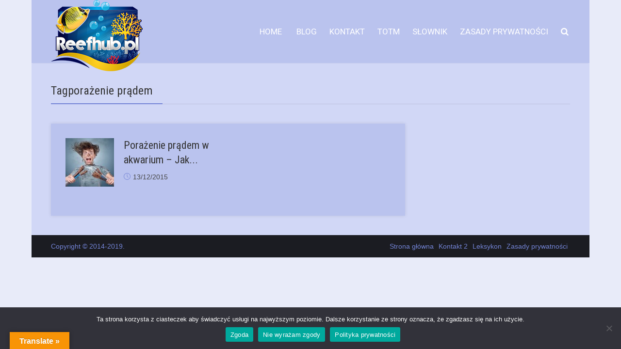

--- FILE ---
content_type: text/html; charset=UTF-8
request_url: https://reefhub.pl/tag/porazenie-pradem/
body_size: 13982
content:

<!DOCTYPE html>

<!--[if lt IE 7]> <html class="no-js lt-ie9 lt-ie8 lt-ie7" lang="en"> <![endif]-->
<!--[if IE 7]>    <html class="no-js lt-ie9 lt-ie8" lang="en"> <![endif]-->
<!--[if IE 8]>    <html class="no-js lt-ie9" lang="en"> <![endif]-->
<!--[if IE 9]>    <html class="no-js ie9" lang="en"> <![endif]-->
<!--[if gt IE 9]>    <html class="no-js gt-ie9" lang="en"> <![endif]-->
<!--[if gt IE 8]><!--> <html class="no-js" lang="pl-PL"> <!--<![endif]-->
<head>

  <!-- Meta Tags -->
  	<meta http-equiv="Content-Type" content="text/html; charset=UTF-8" />
	<meta name="viewport" content="user-scalable=yes, width=device-width, initial-scale=1, maximum-scale=1">

<!--[if lt IE 9]>
	<script src="http://html5shiv.googlecode.com/svn/trunk/html5.js"></script>
<![endif]-->

<link rel='preconnect' href='https://fonts.googleapis.com' />
<link rel='preconnect' href='https://fonts.gstatic.com' />
<meta http-equiv='x-dns-prefetch-control' content='on'>
<link rel='dns-prefetch' href='//fonts.googleapis.com' />
<link rel='dns-prefetch' href='//fonts.gstatic.com' />
<link rel='dns-prefetch' href='//s.gravatar.com' />
<link rel='dns-prefetch' href='//www.google-analytics.com' />
<meta name='robots' content='index, follow, max-image-preview:large, max-snippet:-1, max-video-preview:-1' />

	<!-- This site is optimized with the Yoast SEO plugin v25.4 - https://yoast.com/wordpress/plugins/seo/ -->
	<title>porażenie prądem Archives - ReefHub.pl - portal miłośników morskiego świata</title>
	<link rel="canonical" href="https://reefhub.pl/tag/porazenie-pradem/" />
	<meta property="og:locale" content="pl_PL" />
	<meta property="og:type" content="article" />
	<meta property="og:title" content="porażenie prądem Archives - ReefHub.pl - portal miłośników morskiego świata" />
	<meta property="og:url" content="https://reefhub.pl/tag/porazenie-pradem/" />
	<meta property="og:site_name" content="ReefHub.pl - portal miłośników morskiego świata" />
	<meta name="twitter:card" content="summary_large_image" />
	<meta name="twitter:site" content="@reefhub" />
	<script type="application/ld+json" class="yoast-schema-graph">{"@context":"https://schema.org","@graph":[{"@type":"CollectionPage","@id":"https://reefhub.pl/tag/porazenie-pradem/","url":"https://reefhub.pl/tag/porazenie-pradem/","name":"porażenie prądem Archives - ReefHub.pl - portal miłośników morskiego świata","isPartOf":{"@id":"https://reefhub.pl/#website"},"primaryImageOfPage":{"@id":"https://reefhub.pl/tag/porazenie-pradem/#primaryimage"},"image":{"@id":"https://reefhub.pl/tag/porazenie-pradem/#primaryimage"},"thumbnailUrl":"https://reefhub.pl/wp3/wp-content/uploads/2015/12/porażenie-prądem.jpg","breadcrumb":{"@id":"https://reefhub.pl/tag/porazenie-pradem/#breadcrumb"},"inLanguage":"pl-PL"},{"@type":"ImageObject","inLanguage":"pl-PL","@id":"https://reefhub.pl/tag/porazenie-pradem/#primaryimage","url":"https://reefhub.pl/wp3/wp-content/uploads/2015/12/porażenie-prądem.jpg","contentUrl":"https://reefhub.pl/wp3/wp-content/uploads/2015/12/porażenie-prądem.jpg","width":1100,"height":733},{"@type":"BreadcrumbList","@id":"https://reefhub.pl/tag/porazenie-pradem/#breadcrumb","itemListElement":[{"@type":"ListItem","position":1,"name":"Home","item":"https://reefhub.pl/"},{"@type":"ListItem","position":2,"name":"porażenie prądem"}]},{"@type":"WebSite","@id":"https://reefhub.pl/#website","url":"https://reefhub.pl/","name":"ReefHub.pl - portal miłośników morskiego świata","description":"Akwarystyka morska - rafa koralowa w Twoim domu","publisher":{"@id":"https://reefhub.pl/#/schema/person/e1d2a9f9609df9aa08a3368d222701ec"},"potentialAction":[{"@type":"SearchAction","target":{"@type":"EntryPoint","urlTemplate":"https://reefhub.pl/?s={search_term_string}"},"query-input":{"@type":"PropertyValueSpecification","valueRequired":true,"valueName":"search_term_string"}}],"inLanguage":"pl-PL"},{"@type":["Person","Organization"],"@id":"https://reefhub.pl/#/schema/person/e1d2a9f9609df9aa08a3368d222701ec","name":"Bartek Stańczyk","logo":{"@id":"https://reefhub.pl/#/schema/person/image/"},"description":"Jestem pasjonatem mórz i oceanów już od czasów dzieciństwa, a edukacja w dziedzinie biologii morskiej pozwoliła mi na bardziej naukowe spojrzenie na typowe akwarium morskie.","sameAs":["admin","https://x.com/reefhub"]}]}</script>
	<!-- / Yoast SEO plugin. -->


<link rel='dns-prefetch' href='//translate.google.com' />
<link rel='dns-prefetch' href='//fonts.googleapis.com' />
<link rel='dns-prefetch' href='//www.googletagmanager.com' />
<link rel="alternate" type="application/rss+xml" title="ReefHub.pl - portal miłośników morskiego świata &raquo; Kanał z wpisami" href="https://reefhub.pl/feed/" />
<link rel="alternate" type="application/rss+xml" title="ReefHub.pl - portal miłośników morskiego świata &raquo; Kanał z komentarzami" href="https://reefhub.pl/comments/feed/" />
<link rel="alternate" type="application/rss+xml" title="ReefHub.pl - portal miłośników morskiego świata &raquo; Kanał z wpisami otagowanymi jako porażenie prądem" href="https://reefhub.pl/tag/porazenie-pradem/feed/" />
		<!-- This site uses the Google Analytics by MonsterInsights plugin v9.6.1 - Using Analytics tracking - https://www.monsterinsights.com/ -->
		<!-- Note: MonsterInsights is not currently configured on this site. The site owner needs to authenticate with Google Analytics in the MonsterInsights settings panel. -->
					<!-- No tracking code set -->
				<!-- / Google Analytics by MonsterInsights -->
		<style id='wp-img-auto-sizes-contain-inline-css' type='text/css'>
img:is([sizes=auto i],[sizes^="auto," i]){contain-intrinsic-size:3000px 1500px}
/*# sourceURL=wp-img-auto-sizes-contain-inline-css */
</style>
<style id='wp-emoji-styles-inline-css' type='text/css'>

	img.wp-smiley, img.emoji {
		display: inline !important;
		border: none !important;
		box-shadow: none !important;
		height: 1em !important;
		width: 1em !important;
		margin: 0 0.07em !important;
		vertical-align: -0.1em !important;
		background: none !important;
		padding: 0 !important;
	}
/*# sourceURL=wp-emoji-styles-inline-css */
</style>
<link rel='stylesheet' id='wp-block-library-css' href='https://reefhub.pl/wp3/wp-includes/css/dist/block-library/style.min.css?ver=6.9' type='text/css' media='all' />
<style id='global-styles-inline-css' type='text/css'>
:root{--wp--preset--aspect-ratio--square: 1;--wp--preset--aspect-ratio--4-3: 4/3;--wp--preset--aspect-ratio--3-4: 3/4;--wp--preset--aspect-ratio--3-2: 3/2;--wp--preset--aspect-ratio--2-3: 2/3;--wp--preset--aspect-ratio--16-9: 16/9;--wp--preset--aspect-ratio--9-16: 9/16;--wp--preset--color--black: #000000;--wp--preset--color--cyan-bluish-gray: #abb8c3;--wp--preset--color--white: #ffffff;--wp--preset--color--pale-pink: #f78da7;--wp--preset--color--vivid-red: #cf2e2e;--wp--preset--color--luminous-vivid-orange: #ff6900;--wp--preset--color--luminous-vivid-amber: #fcb900;--wp--preset--color--light-green-cyan: #7bdcb5;--wp--preset--color--vivid-green-cyan: #00d084;--wp--preset--color--pale-cyan-blue: #8ed1fc;--wp--preset--color--vivid-cyan-blue: #0693e3;--wp--preset--color--vivid-purple: #9b51e0;--wp--preset--gradient--vivid-cyan-blue-to-vivid-purple: linear-gradient(135deg,rgb(6,147,227) 0%,rgb(155,81,224) 100%);--wp--preset--gradient--light-green-cyan-to-vivid-green-cyan: linear-gradient(135deg,rgb(122,220,180) 0%,rgb(0,208,130) 100%);--wp--preset--gradient--luminous-vivid-amber-to-luminous-vivid-orange: linear-gradient(135deg,rgb(252,185,0) 0%,rgb(255,105,0) 100%);--wp--preset--gradient--luminous-vivid-orange-to-vivid-red: linear-gradient(135deg,rgb(255,105,0) 0%,rgb(207,46,46) 100%);--wp--preset--gradient--very-light-gray-to-cyan-bluish-gray: linear-gradient(135deg,rgb(238,238,238) 0%,rgb(169,184,195) 100%);--wp--preset--gradient--cool-to-warm-spectrum: linear-gradient(135deg,rgb(74,234,220) 0%,rgb(151,120,209) 20%,rgb(207,42,186) 40%,rgb(238,44,130) 60%,rgb(251,105,98) 80%,rgb(254,248,76) 100%);--wp--preset--gradient--blush-light-purple: linear-gradient(135deg,rgb(255,206,236) 0%,rgb(152,150,240) 100%);--wp--preset--gradient--blush-bordeaux: linear-gradient(135deg,rgb(254,205,165) 0%,rgb(254,45,45) 50%,rgb(107,0,62) 100%);--wp--preset--gradient--luminous-dusk: linear-gradient(135deg,rgb(255,203,112) 0%,rgb(199,81,192) 50%,rgb(65,88,208) 100%);--wp--preset--gradient--pale-ocean: linear-gradient(135deg,rgb(255,245,203) 0%,rgb(182,227,212) 50%,rgb(51,167,181) 100%);--wp--preset--gradient--electric-grass: linear-gradient(135deg,rgb(202,248,128) 0%,rgb(113,206,126) 100%);--wp--preset--gradient--midnight: linear-gradient(135deg,rgb(2,3,129) 0%,rgb(40,116,252) 100%);--wp--preset--font-size--small: 13px;--wp--preset--font-size--medium: 20px;--wp--preset--font-size--large: 36px;--wp--preset--font-size--x-large: 42px;--wp--preset--spacing--20: 0.44rem;--wp--preset--spacing--30: 0.67rem;--wp--preset--spacing--40: 1rem;--wp--preset--spacing--50: 1.5rem;--wp--preset--spacing--60: 2.25rem;--wp--preset--spacing--70: 3.38rem;--wp--preset--spacing--80: 5.06rem;--wp--preset--shadow--natural: 6px 6px 9px rgba(0, 0, 0, 0.2);--wp--preset--shadow--deep: 12px 12px 50px rgba(0, 0, 0, 0.4);--wp--preset--shadow--sharp: 6px 6px 0px rgba(0, 0, 0, 0.2);--wp--preset--shadow--outlined: 6px 6px 0px -3px rgb(255, 255, 255), 6px 6px rgb(0, 0, 0);--wp--preset--shadow--crisp: 6px 6px 0px rgb(0, 0, 0);}:where(.is-layout-flex){gap: 0.5em;}:where(.is-layout-grid){gap: 0.5em;}body .is-layout-flex{display: flex;}.is-layout-flex{flex-wrap: wrap;align-items: center;}.is-layout-flex > :is(*, div){margin: 0;}body .is-layout-grid{display: grid;}.is-layout-grid > :is(*, div){margin: 0;}:where(.wp-block-columns.is-layout-flex){gap: 2em;}:where(.wp-block-columns.is-layout-grid){gap: 2em;}:where(.wp-block-post-template.is-layout-flex){gap: 1.25em;}:where(.wp-block-post-template.is-layout-grid){gap: 1.25em;}.has-black-color{color: var(--wp--preset--color--black) !important;}.has-cyan-bluish-gray-color{color: var(--wp--preset--color--cyan-bluish-gray) !important;}.has-white-color{color: var(--wp--preset--color--white) !important;}.has-pale-pink-color{color: var(--wp--preset--color--pale-pink) !important;}.has-vivid-red-color{color: var(--wp--preset--color--vivid-red) !important;}.has-luminous-vivid-orange-color{color: var(--wp--preset--color--luminous-vivid-orange) !important;}.has-luminous-vivid-amber-color{color: var(--wp--preset--color--luminous-vivid-amber) !important;}.has-light-green-cyan-color{color: var(--wp--preset--color--light-green-cyan) !important;}.has-vivid-green-cyan-color{color: var(--wp--preset--color--vivid-green-cyan) !important;}.has-pale-cyan-blue-color{color: var(--wp--preset--color--pale-cyan-blue) !important;}.has-vivid-cyan-blue-color{color: var(--wp--preset--color--vivid-cyan-blue) !important;}.has-vivid-purple-color{color: var(--wp--preset--color--vivid-purple) !important;}.has-black-background-color{background-color: var(--wp--preset--color--black) !important;}.has-cyan-bluish-gray-background-color{background-color: var(--wp--preset--color--cyan-bluish-gray) !important;}.has-white-background-color{background-color: var(--wp--preset--color--white) !important;}.has-pale-pink-background-color{background-color: var(--wp--preset--color--pale-pink) !important;}.has-vivid-red-background-color{background-color: var(--wp--preset--color--vivid-red) !important;}.has-luminous-vivid-orange-background-color{background-color: var(--wp--preset--color--luminous-vivid-orange) !important;}.has-luminous-vivid-amber-background-color{background-color: var(--wp--preset--color--luminous-vivid-amber) !important;}.has-light-green-cyan-background-color{background-color: var(--wp--preset--color--light-green-cyan) !important;}.has-vivid-green-cyan-background-color{background-color: var(--wp--preset--color--vivid-green-cyan) !important;}.has-pale-cyan-blue-background-color{background-color: var(--wp--preset--color--pale-cyan-blue) !important;}.has-vivid-cyan-blue-background-color{background-color: var(--wp--preset--color--vivid-cyan-blue) !important;}.has-vivid-purple-background-color{background-color: var(--wp--preset--color--vivid-purple) !important;}.has-black-border-color{border-color: var(--wp--preset--color--black) !important;}.has-cyan-bluish-gray-border-color{border-color: var(--wp--preset--color--cyan-bluish-gray) !important;}.has-white-border-color{border-color: var(--wp--preset--color--white) !important;}.has-pale-pink-border-color{border-color: var(--wp--preset--color--pale-pink) !important;}.has-vivid-red-border-color{border-color: var(--wp--preset--color--vivid-red) !important;}.has-luminous-vivid-orange-border-color{border-color: var(--wp--preset--color--luminous-vivid-orange) !important;}.has-luminous-vivid-amber-border-color{border-color: var(--wp--preset--color--luminous-vivid-amber) !important;}.has-light-green-cyan-border-color{border-color: var(--wp--preset--color--light-green-cyan) !important;}.has-vivid-green-cyan-border-color{border-color: var(--wp--preset--color--vivid-green-cyan) !important;}.has-pale-cyan-blue-border-color{border-color: var(--wp--preset--color--pale-cyan-blue) !important;}.has-vivid-cyan-blue-border-color{border-color: var(--wp--preset--color--vivid-cyan-blue) !important;}.has-vivid-purple-border-color{border-color: var(--wp--preset--color--vivid-purple) !important;}.has-vivid-cyan-blue-to-vivid-purple-gradient-background{background: var(--wp--preset--gradient--vivid-cyan-blue-to-vivid-purple) !important;}.has-light-green-cyan-to-vivid-green-cyan-gradient-background{background: var(--wp--preset--gradient--light-green-cyan-to-vivid-green-cyan) !important;}.has-luminous-vivid-amber-to-luminous-vivid-orange-gradient-background{background: var(--wp--preset--gradient--luminous-vivid-amber-to-luminous-vivid-orange) !important;}.has-luminous-vivid-orange-to-vivid-red-gradient-background{background: var(--wp--preset--gradient--luminous-vivid-orange-to-vivid-red) !important;}.has-very-light-gray-to-cyan-bluish-gray-gradient-background{background: var(--wp--preset--gradient--very-light-gray-to-cyan-bluish-gray) !important;}.has-cool-to-warm-spectrum-gradient-background{background: var(--wp--preset--gradient--cool-to-warm-spectrum) !important;}.has-blush-light-purple-gradient-background{background: var(--wp--preset--gradient--blush-light-purple) !important;}.has-blush-bordeaux-gradient-background{background: var(--wp--preset--gradient--blush-bordeaux) !important;}.has-luminous-dusk-gradient-background{background: var(--wp--preset--gradient--luminous-dusk) !important;}.has-pale-ocean-gradient-background{background: var(--wp--preset--gradient--pale-ocean) !important;}.has-electric-grass-gradient-background{background: var(--wp--preset--gradient--electric-grass) !important;}.has-midnight-gradient-background{background: var(--wp--preset--gradient--midnight) !important;}.has-small-font-size{font-size: var(--wp--preset--font-size--small) !important;}.has-medium-font-size{font-size: var(--wp--preset--font-size--medium) !important;}.has-large-font-size{font-size: var(--wp--preset--font-size--large) !important;}.has-x-large-font-size{font-size: var(--wp--preset--font-size--x-large) !important;}
/*# sourceURL=global-styles-inline-css */
</style>

<style id='classic-theme-styles-inline-css' type='text/css'>
/*! This file is auto-generated */
.wp-block-button__link{color:#fff;background-color:#32373c;border-radius:9999px;box-shadow:none;text-decoration:none;padding:calc(.667em + 2px) calc(1.333em + 2px);font-size:1.125em}.wp-block-file__button{background:#32373c;color:#fff;text-decoration:none}
/*# sourceURL=/wp-includes/css/classic-themes.min.css */
</style>
<link rel='stylesheet' id='contact-form-7-css' href='https://reefhub.pl/wp3/wp-content/plugins/contact-form-7/includes/css/styles.css?ver=6.1' type='text/css' media='all' />
<link rel='stylesheet' id='cookie-notice-front-css' href='https://reefhub.pl/wp3/wp-content/plugins/cookie-notice/css/front.min.css?ver=2.5.7' type='text/css' media='all' />
<link rel='stylesheet' id='dedo-css-css' href='https://reefhub.pl/wp3/wp-content/plugins/delightful-downloads/assets/css/delightful-downloads.min.css?ver=1.6.6' type='text/css' media='all' />
<link rel='stylesheet' id='google-language-translator-css' href='https://reefhub.pl/wp3/wp-content/plugins/google-language-translator/css/style.css?ver=6.0.20' type='text/css' media='' />
<link rel='stylesheet' id='glt-toolbar-styles-css' href='https://reefhub.pl/wp3/wp-content/plugins/google-language-translator/css/toolbar.css?ver=6.0.20' type='text/css' media='' />
<link rel='stylesheet' id='penci-review-css' href='https://reefhub.pl/wp3/wp-content/plugins/penci-review/css/style.css?ver=3.4' type='text/css' media='all' />
<link rel='stylesheet' id='penci-oswald-css' href='//fonts.googleapis.com/css?family=Oswald%3A400&#038;display=swap&#038;ver=6.9' type='text/css' media='all' />
<link rel='stylesheet' id='ppress-frontend-css' href='https://reefhub.pl/wp3/wp-content/plugins/wp-user-avatar/assets/css/frontend.min.css?ver=4.16.2' type='text/css' media='all' />
<link rel='stylesheet' id='ppress-flatpickr-css' href='https://reefhub.pl/wp3/wp-content/plugins/wp-user-avatar/assets/flatpickr/flatpickr.min.css?ver=4.16.2' type='text/css' media='all' />
<link rel='stylesheet' id='ppress-select2-css' href='https://reefhub.pl/wp3/wp-content/plugins/wp-user-avatar/assets/select2/select2.min.css?ver=6.9' type='text/css' media='all' />
<link rel='stylesheet' id='thr_font_0-css' href='https://fonts.googleapis.com/css?family=Roboto+Condensed%3A400&#038;subset=latin%2Clatin-ext&#038;ver=1.7.1' type='text/css' media='screen' />
<link rel='stylesheet' id='thr_font_1-css' href='https://fonts.googleapis.com/css?family=Roboto%3A400&#038;subset=latin%2Clatin-ext&#038;ver=1.7.1' type='text/css' media='screen' />
<link rel='stylesheet' id='thr_style-css' href='https://reefhub.pl/wp3/wp-content/themes/throne/style.css?ver=1.7.1' type='text/css' media='screen' />
<style id='thr_style-inline-css' type='text/css'>
body,.button_respond,.thr_author_link {font-family: Tahoma,Geneva, sans-serif;font-weight: 400;}h1,h2,h3,h4,h5,h6,.featured_posts_link,.mks_author_widget h3{font-family: 'Roboto Condensed';font-weight: 400;}#nav li a,.site-title,.site-title a,.site-desc,.sidr ul li a{font-family: 'Roboto';font-weight: 400;}body,.overlay_bg_div{background-color: rgba(186,195,238,0.33);}.arch_line,.page-progress span{background: #7585d6;}.thr_boxed_wrapper,.is_bxd.meta-share{background-color: #d1d7f6;}.thr_boxed{margin-top: 0px;}::-webkit-input-placeholder { color:#ffffff;}:-moz-placeholder { color: #ffffff;}::-moz-placeholder { color:#ffffff;}:-ms-input-placeholder { color:#ffffff;}.site-title a,#nav li a,.header-main,.search_header_form input[type="text"], .search_header_form input[type="text"]:focus,.menu-item-has-children:after,.sidr ul li span,.sidr ul li a {color: #ffffff;}#nav > ul > li:hover > a, #nav a:hover,#nav li.current-menu-item > a,#nav li.current_page_item > a,#nav li.current-menu-item.menu-item-has-children:after,#nav li.current_page_item.menu-item-has-children:after,.sidr ul li:hover > a, .sidr ul li:hover > span,#sidr-existing-content li.sidr-class-current_page_item > a,#sidr-existing-content li.sidr-class-current_page_item > .thr_menu_parent,#sidr-existing-content li.sidr-class-current-menu-item > a,#sidr-existing-content li.sidr-class-current-menu-item > .thr_menu_parent,.nav-btn{color: #3e367f;}.sidr ul li:hover > a, .sidr ul li.active > a, .sidr ul li.sidr-class-active > a,.sidr ul li ul li:hover > a, .sidr ul li ul li.active > a, .sidr ul li ul li.sidr-class-active > a {-webkit-box-shadow: inset 2px 0 0 0px #3e367f;-moz-box-shadow: inset 2px 0 0 0px #3e367f;box-shadow: inset 2px 0 0 0px #3e367f;}.menu-item-has-children:after{border-top-color: #ffffff;}li.menu-item-has-children:hover:after{color: #3e367f;}.header-main {height: 130px;background-color: #bac3ee;background-color: rgba(186,195,238,1.00);background-repeat:repeat;}.sidr{background-color: #bac3ee;}#sticky_header{background-color: #bac3ee;background:rgba(186,195,238,0.9);}.header-main .search_header_form{background-color: transparent;}.header-main .search_header_form input[type="text"]{top:41px;;}#nav li a{padding: 54px 3px 55px;}.header-bottom,#nav .sub-menu{background-color: #bac3ee;}.header_ads_space{margin: 20px 0;}.logo_wrapper{top: 0px;left: 0px;}.menu-item-has-children:after{margin: 59px 0 0 2px;}.main_content_wrapper{background-color: #bac3ee;}.thr_content_wrapped .meta-share{background-color: #bac3ee;}.main_content_wrapper .single .entry-title, .page-template-default .entry-title,.main_content_wrapper .entry-title a,.main_content_wrapper h1,.main_content_wrapper h2,.main_content_wrapper h3,.main_content_wrapper h4, .main_content_wrapper h5,.main_content_wrapper h6,#subheader_box h1,#subheader_box h2,#subheader_box h3,#subheader_box h4,#subheader_box h5,#subheader_box h6{color: #333333;}.main_content_wrapper,#subheader_box p{color: #444444;}.meta-item,.meta-item a,.comment-metadata time,.comment-list .reply a,.main_content_wrapper .button_respond,li.cat-item,.widget_archive li,.widget_recent_entries ul span{color: #444444;}.meta-item i,.entry-title a:hover,a,.comment-metadata time:before,.button_respond:hover,.button_respond i,.comment-list .reply a:before,.comment-list .reply a:hover,.meta-item a:hover,.error404 h1,.thr_content_wrapped .meta-share.meta-itemi{color: #7585d6;}.error404 .entry-content .nav-menu li a{background: #7585d6;}.underlined_heading span{border-bottom-color: #7585d6;}blockquote{border-color: #7585d6;}.comment-reply-title:after,#submit,.meta-item .read_more_button, .thr_button, input[type="submit"],.current, .page-numbers:hover, .thr-load-more a:hover, #pagination .post_previous a:hover, #pagination .post_next a:hover, .load_more_posts a:hover,.f_read_more,.wp-caption .wp-caption-text,.entry-content .mejs-container .mejs-controls, .entry-content .mejs-embed, .entry-content .mejs-embed body,.comment-list li.bypostauthor > .comment-body:after,.comment-list li.comment-author-admin > .comment-body:after{background: #7585d6;}.entry-content .mejs-controls .mejs-time-rail .mejs-time-total,.entry-content .mejs-controls .mejs-horizontal-volume-slider .mejs-horizontal-volume-total,.entry-content .mejs-controls .mejs-time-rail .mejs-time-loaded{background: rgba(186,195,238,0.33);}.entry-content .mejs-controls .mejs-time-rail .mejs-time-current,.entry-content .mejs-controls .mejs-horizontal-volume-slider .mejs-horizontal-volume-current {background: rgba(117,133,214,0.5);}.current, .page-numbers:hover, .thr-load-more a:hover #pagination .post_previous a:hover, #pagination .post_next a:hover, .load_more_posts a:hover{box-shadow: inset 0 0 0 1px #7585d6;}.thr-loader > div{-webkit-box-shadow: 0 1px 0 0 #7585d6;-moz-box-shadow: 0 1px 0 0 #7585d6;box-shadow: 0 1px 0 0 #7585d6;}.thr_sidebar_wrapped #sidebar,.thr_widget_wrapped #sidebar .widget,.thr_sidebar_wrapped .affix,.thr_sidebar_wrapped .affix-bottom{background: #bac3ee;}#sidebar .widget-title,#sidebar h1,#sidebar h2,#sidebar h3,#sidebar h4,#sidebar h5,#sidebar h6{color: #282828;}#sidebar .widget-title span{border-bottom-color: #3e367f;}.widget_tag_cloud a,#sidebar .widget a,li.recentcomments:before,#sidebar .thr_posts_widget.widget .entry-meta a:hover {color: #3e367f;}#sidebar{color: #444444;}.footer_wrapper{background-color: #262830}.footer_wrapper p,.footer_wrapper,.footer_wrapper .widget{color: #7384d6;}.footer_wrapper a{color: #7384d6;}.footer_wrapper h1,.footer_wrapper h2,.footer_wrapper h3,.footer_wrapper h4,.footer_wrapper h5,.footer_wrapper h6,.footer_wrapper .widget-title{color: #ffffff;}.archive-title,.category-heading-title,#archive_title p,.archive-title h1{color: #333333;}.site-title a{text-transform: uppercase;}.nav-menu li a{text-transform: uppercase;}.footer_wrapper .widget-title{text-transform: uppercase;}.layout_a .soc_sharing ul{ display: block; }.layout_a .soc_sharing .thr_share_button {border-color: rgba(0,0,0,0.1);}.layout_a .soc_sharing{margin-top:2px;}.layout_c .soc_sharing ul{ display: block; }.layout_c .soc_sharing .thr_share_button {border-color: rgba(0,0,0,0.1);}.layout_c .soc_sharing{margin-top:2px;}
/*# sourceURL=thr_style-inline-css */
</style>
<link rel='stylesheet' id='thr_font_awesome-css' href='https://reefhub.pl/wp3/wp-content/themes/throne/css/font-awesome.min.css?ver=1.7.1' type='text/css' media='screen' />
<link rel='stylesheet' id='thr_icons-css' href='https://reefhub.pl/wp3/wp-content/themes/throne/css/simple-line-icons.css?ver=1.7.1' type='text/css' media='screen' />
<link rel='stylesheet' id='thr_responsive-css' href='https://reefhub.pl/wp3/wp-content/themes/throne/css/responsive.css?ver=1.7.1' type='text/css' media='screen' />
<style id='akismet-widget-style-inline-css' type='text/css'>

			.a-stats {
				--akismet-color-mid-green: #357b49;
				--akismet-color-white: #fff;
				--akismet-color-light-grey: #f6f7f7;

				max-width: 350px;
				width: auto;
			}

			.a-stats * {
				all: unset;
				box-sizing: border-box;
			}

			.a-stats strong {
				font-weight: 600;
			}

			.a-stats a.a-stats__link,
			.a-stats a.a-stats__link:visited,
			.a-stats a.a-stats__link:active {
				background: var(--akismet-color-mid-green);
				border: none;
				box-shadow: none;
				border-radius: 8px;
				color: var(--akismet-color-white);
				cursor: pointer;
				display: block;
				font-family: -apple-system, BlinkMacSystemFont, 'Segoe UI', 'Roboto', 'Oxygen-Sans', 'Ubuntu', 'Cantarell', 'Helvetica Neue', sans-serif;
				font-weight: 500;
				padding: 12px;
				text-align: center;
				text-decoration: none;
				transition: all 0.2s ease;
			}

			/* Extra specificity to deal with TwentyTwentyOne focus style */
			.widget .a-stats a.a-stats__link:focus {
				background: var(--akismet-color-mid-green);
				color: var(--akismet-color-white);
				text-decoration: none;
			}

			.a-stats a.a-stats__link:hover {
				filter: brightness(110%);
				box-shadow: 0 4px 12px rgba(0, 0, 0, 0.06), 0 0 2px rgba(0, 0, 0, 0.16);
			}

			.a-stats .count {
				color: var(--akismet-color-white);
				display: block;
				font-size: 1.5em;
				line-height: 1.4;
				padding: 0 13px;
				white-space: nowrap;
			}
		
/*# sourceURL=akismet-widget-style-inline-css */
</style>
<link rel='stylesheet' id='meks-social-widget-css' href='https://reefhub.pl/wp3/wp-content/plugins/meks-smart-social-widget/css/style.css?ver=1.6.5' type='text/css' media='all' />
<link rel='stylesheet' id='penci-recipe-css-css' href='https://reefhub.pl/wp3/wp-content/plugins/penci-recipe/css/recipe.css?ver=4.0' type='text/css' media='all' />
<link rel='stylesheet' id='__EPYT__style-css' href='https://reefhub.pl/wp3/wp-content/plugins/youtube-embed-plus/styles/ytprefs.min.css?ver=14.2.3' type='text/css' media='all' />
<style id='__EPYT__style-inline-css' type='text/css'>

                .epyt-gallery-thumb {
                        width: 33.333%;
                }
                
/*# sourceURL=__EPYT__style-inline-css */
</style>
<link rel='stylesheet' id='wpgdprc-front-css-css' href='https://reefhub.pl/wp3/wp-content/plugins/wp-gdpr-compliance/Assets/css/front.css?ver=1677070022' type='text/css' media='all' />
<style id='wpgdprc-front-css-inline-css' type='text/css'>
:root{--wp-gdpr--bar--background-color: #000000;--wp-gdpr--bar--color: #ffffff;--wp-gdpr--button--background-color: #ffffff;--wp-gdpr--button--background-color--darken: #d8d8d8;--wp-gdpr--button--color: #ffffff;}
/*# sourceURL=wpgdprc-front-css-inline-css */
</style>
<link rel='stylesheet' id='tw-recent-posts-widget-css' href='https://reefhub.pl/wp3/wp-content/plugins/tw-recent-posts-widget/tw-recent-posts-widget.css?ver=1.0.5' type='text/css' media='screen' />
<script type="text/javascript" id="cookie-notice-front-js-before">
/* <![CDATA[ */
var cnArgs = {"ajaxUrl":"https:\/\/reefhub.pl\/wp3\/wp-admin\/admin-ajax.php","nonce":"857d1a6aa9","hideEffect":"fade","position":"bottom","onScroll":false,"onScrollOffset":100,"onClick":false,"cookieName":"cookie_notice_accepted","cookieTime":2592000,"cookieTimeRejected":2592000,"globalCookie":false,"redirection":true,"cache":false,"revokeCookies":false,"revokeCookiesOpt":"automatic"};

//# sourceURL=cookie-notice-front-js-before
/* ]]> */
</script>
<script type="text/javascript" src="https://reefhub.pl/wp3/wp-content/plugins/cookie-notice/js/front.min.js?ver=2.5.7" id="cookie-notice-front-js"></script>
<script type="text/javascript" src="https://reefhub.pl/wp3/wp-includes/js/jquery/jquery.min.js?ver=3.7.1" id="jquery-core-js"></script>
<script type="text/javascript" src="https://reefhub.pl/wp3/wp-includes/js/jquery/jquery-migrate.min.js?ver=3.4.1" id="jquery-migrate-js"></script>
<script type="text/javascript" src="https://reefhub.pl/wp3/wp-content/plugins/wp-user-avatar/assets/flatpickr/flatpickr.min.js?ver=4.16.2" id="ppress-flatpickr-js"></script>
<script type="text/javascript" src="https://reefhub.pl/wp3/wp-content/plugins/wp-user-avatar/assets/select2/select2.min.js?ver=4.16.2" id="ppress-select2-js"></script>
<script type="text/javascript" id="__ytprefs__-js-extra">
/* <![CDATA[ */
var _EPYT_ = {"ajaxurl":"https://reefhub.pl/wp3/wp-admin/admin-ajax.php","security":"431fae4988","gallery_scrolloffset":"20","eppathtoscripts":"https://reefhub.pl/wp3/wp-content/plugins/youtube-embed-plus/scripts/","eppath":"https://reefhub.pl/wp3/wp-content/plugins/youtube-embed-plus/","epresponsiveselector":"[\"iframe.__youtube_prefs_widget__\"]","epdovol":"1","version":"14.2.3","evselector":"iframe.__youtube_prefs__[src], iframe[src*=\"youtube.com/embed/\"], iframe[src*=\"youtube-nocookie.com/embed/\"]","ajax_compat":"","maxres_facade":"eager","ytapi_load":"light","pause_others":"","stopMobileBuffer":"1","facade_mode":"","not_live_on_channel":""};
//# sourceURL=__ytprefs__-js-extra
/* ]]> */
</script>
<script type="text/javascript" src="https://reefhub.pl/wp3/wp-content/plugins/youtube-embed-plus/scripts/ytprefs.min.js?ver=14.2.3" id="__ytprefs__-js"></script>
<script type="text/javascript" id="wpgdprc-front-js-js-extra">
/* <![CDATA[ */
var wpgdprcFront = {"ajaxUrl":"https://reefhub.pl/wp3/wp-admin/admin-ajax.php","ajaxNonce":"cfadba68dd","ajaxArg":"security","pluginPrefix":"wpgdprc","blogId":"1","isMultiSite":"","locale":"pl_PL","showSignUpModal":"","showFormModal":"","cookieName":"wpgdprc-consent","consentVersion":"","path":"/","prefix":"wpgdprc"};
//# sourceURL=wpgdprc-front-js-js-extra
/* ]]> */
</script>
<script type="text/javascript" src="https://reefhub.pl/wp3/wp-content/plugins/wp-gdpr-compliance/Assets/js/front.min.js?ver=1677070022" id="wpgdprc-front-js-js"></script>
<link rel="https://api.w.org/" href="https://reefhub.pl/wp-json/" /><link rel="alternate" title="JSON" type="application/json" href="https://reefhub.pl/wp-json/wp/v2/tags/503" /><link rel="EditURI" type="application/rsd+xml" title="RSD" href="https://reefhub.pl/wp3/xmlrpc.php?rsd" />
<meta name="generator" content="WordPress 6.9" />
<style>.goog-te-gadget{margin-top:2px!important;}p.hello{font-size:12px;color:#666;}div.skiptranslate.goog-te-gadget{display:inline!important;}#google_language_translator{clear:both;}#flags{width:165px;}#flags a{display:inline-block;margin-right:2px;}#google_language_translator{width:auto!important;}div.skiptranslate.goog-te-gadget{display:inline!important;}.goog-tooltip{display: none!important;}.goog-tooltip:hover{display: none!important;}.goog-text-highlight{background-color:transparent!important;border:none!important;box-shadow:none!important;}#google_language_translator select.goog-te-combo{color:#32373c;}#google_language_translator{color:transparent;}body{top:0px!important;}#goog-gt-{display:none!important;}font font{background-color:transparent!important;box-shadow:none!important;position:initial!important;}#glt-translate-trigger{left:20px;right:auto;}#glt-translate-trigger > span{color:#ffffff;}#glt-translate-trigger{background:#f89406;}</style><meta name="generator" content="Site Kit by Google 1.156.0" /><script src='https://www.google.com/recaptcha/api.js?render=6LfAaIMUAAAAAKjupfY_idIhsat-u3bqW-rirB5-'></script>
<meta name="msvalidate.01" content="FE742F87D4F558DBF0E9F6EEE3ADED6A" />    <style type="text/css">
                                                                                                                                            </style>
	<script>var portfolioDataJs = portfolioDataJs || [];</script><meta name="generator" content="Elementor 3.30.2; features: additional_custom_breakpoints, e_element_cache; settings: css_print_method-external, google_font-enabled, font_display-swap">
			<style>
				.e-con.e-parent:nth-of-type(n+4):not(.e-lazyloaded):not(.e-no-lazyload),
				.e-con.e-parent:nth-of-type(n+4):not(.e-lazyloaded):not(.e-no-lazyload) * {
					background-image: none !important;
				}
				@media screen and (max-height: 1024px) {
					.e-con.e-parent:nth-of-type(n+3):not(.e-lazyloaded):not(.e-no-lazyload),
					.e-con.e-parent:nth-of-type(n+3):not(.e-lazyloaded):not(.e-no-lazyload) * {
						background-image: none !important;
					}
				}
				@media screen and (max-height: 640px) {
					.e-con.e-parent:nth-of-type(n+2):not(.e-lazyloaded):not(.e-no-lazyload),
					.e-con.e-parent:nth-of-type(n+2):not(.e-lazyloaded):not(.e-no-lazyload) * {
						background-image: none !important;
					}
				}
			</style>
				<style type="text/css">
																																																																																																			</style>
	<link rel="shortcut icon" href="https://reefhub.pl/wp3/wp-content/uploads/2014/04/favicon1.ico" type="image/x-icon" /><style type="text/css">nav li a{ font-size:17px !important; } .current-cat {background: #7585d6 !important;} .displayaditemsodd {background: #d1d7f6 !important;} .widget-title span {max-width: 100% !important;} .required {color: #000000 !important} .aligncenter {margin: 0px auto !important;} .fcbk_like {float: right !important;}</style>
</head>


<body class="archive tag tag-porazenie-pradem tag-503 wp-theme-throne thr_body_sidebar_right sticky_on cookies-not-set chrome thr_content_wrapped thr_widget_wrapped elementor-default elementor-kit-16420">


<div class="thr_boxed">
	<div class="thr_boxed_wrapper">

<div id="sticky_header" class="header-sticky"><div class="content_wrapper"></div></div>

<header id="header" class="header full_width clearfix">
	<div class="header-main">
				<div class="content_wrapper">		
						<div class="logo_wrapper">

	
	
	

	<span class="site-title">
		<a href="https://reefhub.pl/" title="ReefHub.pl - portal miłośników morskiego świata" >
			
				<img src="https://reefhub.pl/wp3/wp-content/uploads/2019/09/bitmap1.png" alt="ReefHub.pl &#8211; portal miłośników morskiego świata" />
			
		</a>
	</span>

	

</div>
<a class="nav-btn" id="nav-open-btn" href="#"><i class="fa fa-bars"></i></a>
<nav id="nav" class="main_navigation">
	<ul id="thr_main_navigation_menu" class="nav-menu"><li id="menu-item-5613" class="menu-item menu-item-type-post_type menu-item-object-page menu-item-5613"><a href="https://reefhub.pl/home/">HOME</a></li>
<li id="menu-item-1828" class="menu-item menu-item-type-taxonomy menu-item-object-category menu-item-1828"><a href="https://reefhub.pl/category/blog/"> Blog</a></li>
<li id="menu-item-6090" class="menu-item menu-item-type-post_type menu-item-object-page menu-item-6090"><a href="https://reefhub.pl/kontakt-znami/">Kontakt</a></li>
<li id="menu-item-6158" class="menu-item menu-item-type-post_type menu-item-object-page menu-item-6158"><a href="https://reefhub.pl/totm/">TOTM</a></li>
<li id="menu-item-9206" class="menu-item menu-item-type-post_type menu-item-object-post menu-item-9206"><a href="https://reefhub.pl/slownik-akwarystyczny/">Słownik</a></li>
<li id="menu-item-12898" class="menu-item menu-item-type-post_type menu-item-object-page menu-item-privacy-policy menu-item-12898"><a rel="privacy-policy" href="https://reefhub.pl/zasady-prywatnosci/">Zasady prywatności</a></li>
<li id="search_header_wrap"><a id="search_header" class="search_header" href="javascript:void(0)"><i class="fa fa-search"></i></a><form class="search_header_form" action="https://reefhub.pl/" method="get">
		<input name="s" class="search_input" size="20" type="text" value="Wprowadź szukaną frazę..." onfocus="(this.value == 'Wprowadź szukaną frazę...') && (this.value = '')" onblur="(this.value == '') && (this.value = 'Wprowadź szukaną frazę...')" placeholder="Wprowadź szukaną frazę..." />
		</form></li></ul>
</nav>		</div>

	</div>
	</header>

<main id="main_content" class="clearfix">




	<div id="archive_title" class="full_width archive-title">
		<div class="content_wrapper">
			<h1>Tagporażenie prądem</h1><span class="arch_line"></span>
		</div>
	</div>






    <section id="thr_main" class="content_wrapper">
    	
    	
		

        <div class="main_content_wrapper">
            <div class="posts_wrapper">
                
                    <article id="post-5940" class="layout_d post-5940 post type-post status-publish format-standard has-post-thumbnail hentry category-sprzet category-vademecum category-blog tag-30ma tag-bezpieczenstwo tag-bezpiecznik tag-napiecie tag-porazenie-pradem tag-prad tag-roznicowka tag-roznicowopradowy tag-uziemiacz tag-wypadek tag-wylacznik-roznicowo-pradowy tag-zagrozenia">

	
	<div class="entry-image featured_image">
		<a href="https://reefhub.pl/porazenie-pradem-w-akwarium/" title="Porażenie prądem w akwarium &#8211; Jak się zabezpieczyć?">

		<img width="100" height="100" src="https://reefhub.pl/wp3/wp-content/uploads/2015/12/porażenie-prądem-100x100.jpg" class="attachment-thr-layout-d size-thr-layout-d wp-post-image" alt="" decoding="async" srcset="https://reefhub.pl/wp3/wp-content/uploads/2015/12/porażenie-prądem-100x100.jpg 100w, https://reefhub.pl/wp3/wp-content/uploads/2015/12/porażenie-prądem-150x150.jpg 150w, https://reefhub.pl/wp3/wp-content/uploads/2015/12/porażenie-prądem-267x267.jpg 267w" sizes="(max-width: 100px) 100vw, 100px" />
		
		<span class="featured_item_overlay"></span>
    	

		</a>
	</div>
	

	<h2 class="entry-title"><a href="https://reefhub.pl/porazenie-pradem-w-akwarium/" title="Porażenie prądem w akwarium &#8211; Jak się zabezpieczyć?">Porażenie prądem w akwarium &#8211; Jak...</a></h2>
	
	
		<div class="entry-meta">
			<div class="meta-item date"><i class="icon-clock"></i><span class="updated">13/12/2015</span></div>
		</div>
	

		
<div class="clear"></div>	
</article>
                
                
            </div>
        
        

        </div>

        
<aside id="sidebar" class="sidebar right">
	
</aside>

    </section>

</main>
<div class="clear"></div>
<footer id="footer" class="footer_wrapper full_width">
	
	
	<div class="content_wrapper">
		
	</div>
	
	
	
	<div id="copy_area" class="copy_area full_width">
		
		<div class="content_wrapper">
			<div class="left">
				Copyright © 2014-2019.
			</div>		
			
			<ul id="thr_footer_menu" class="shl-footer-menu"><li id="menu-item-12899" class="menu-item menu-item-type-post_type menu-item-object-page menu-item-12899"><a href="https://reefhub.pl/home/">Strona główna</a></li>
<li id="menu-item-12900" class="menu-item menu-item-type-post_type menu-item-object-page menu-item-12900"><a href="https://reefhub.pl/kontakt-2/">Kontakt 2</a></li>
<li id="menu-item-12901" class="menu-item menu-item-type-post_type menu-item-object-page menu-item-12901"><a href="https://reefhub.pl/leksykon-2/">Leksykon</a></li>
<li id="menu-item-12902" class="menu-item menu-item-type-post_type menu-item-object-page menu-item-privacy-policy menu-item-12902"><a rel="privacy-policy" href="https://reefhub.pl/zasady-prywatnosci/">Zasady prywatności</a></li>
</ul>
		</div>
	</div>
	
</footer>


</div>
</div>




<a href="javascript:void(0)" id="back-top"><i class="fa fa-angle-up"></i></a>





<script type="speculationrules">
{"prefetch":[{"source":"document","where":{"and":[{"href_matches":"/*"},{"not":{"href_matches":["/wp3/wp-*.php","/wp3/wp-admin/*","/wp3/wp-content/uploads/*","/wp3/wp-content/*","/wp3/wp-content/plugins/*","/wp3/wp-content/themes/throne/*","/*\\?(.+)"]}},{"not":{"selector_matches":"a[rel~=\"nofollow\"]"}},{"not":{"selector_matches":".no-prefetch, .no-prefetch a"}}]},"eagerness":"conservative"}]}
</script>
<!-- analytics-counter google analytics tracking code --><script>
    (function(i,s,o,g,r,a,m){i['GoogleAnalyticsObject']=r;i[r]=i[r]||function(){
            (i[r].q=i[r].q||[]).push(arguments)},i[r].l=1*new Date();a=s.createElement(o),
        m=s.getElementsByTagName(o)[0];a.async=1;a.src=g;m.parentNode.insertBefore(a,m)
    })(window,document,'script','//www.google-analytics.com/analytics.js','ga');

    ga('create', 'UA-50155845-1', 'auto');

    ga('set', 'anonymizeIp', true);
    ga('send', 'pageview');

</script><!--  --><div id="glt-translate-trigger"><span class="translate">Translate »</span></div><div id="glt-toolbar"></div><div id="flags" style="display:none" class="size18"><ul id="sortable" class="ui-sortable"><li id="English"><a href="#" title="English" class="nturl notranslate en flag united-states"></a></li><li id="German"><a href="#" title="German" class="nturl notranslate de flag German"></a></li><li id="Italian"><a href="#" title="Italian" class="nturl notranslate it flag Italian"></a></li><li id="Polish"><a href="#" title="Polish" class="nturl notranslate pl flag Polish"></a></li><li id="Russian"><a href="#" title="Russian" class="nturl notranslate ru flag Russian"></a></li><li id="Slovak"><a href="#" title="Slovak" class="nturl notranslate sk flag Slovak"></a></li></ul></div><div id='glt-footer'><div id="google_language_translator" class="default-language-pl"></div></div><script>function GoogleLanguageTranslatorInit() { new google.translate.TranslateElement({pageLanguage: 'pl', includedLanguages:'en,de,it,pl,ru,sk', layout: google.translate.TranslateElement.InlineLayout.HORIZONTAL, autoDisplay: false, gaTrack: true, gaId: 'UA-50155845-1'}, 'google_language_translator');}</script>			<script>
				const lazyloadRunObserver = () => {
					const lazyloadBackgrounds = document.querySelectorAll( `.e-con.e-parent:not(.e-lazyloaded)` );
					const lazyloadBackgroundObserver = new IntersectionObserver( ( entries ) => {
						entries.forEach( ( entry ) => {
							if ( entry.isIntersecting ) {
								let lazyloadBackground = entry.target;
								if( lazyloadBackground ) {
									lazyloadBackground.classList.add( 'e-lazyloaded' );
								}
								lazyloadBackgroundObserver.unobserve( entry.target );
							}
						});
					}, { rootMargin: '200px 0px 200px 0px' } );
					lazyloadBackgrounds.forEach( ( lazyloadBackground ) => {
						lazyloadBackgroundObserver.observe( lazyloadBackground );
					} );
				};
				const events = [
					'DOMContentLoaded',
					'elementor/lazyload/observe',
				];
				events.forEach( ( event ) => {
					document.addEventListener( event, lazyloadRunObserver );
				} );
			</script>
			<script type="text/javascript" src="https://reefhub.pl/wp3/wp-includes/js/dist/hooks.min.js?ver=dd5603f07f9220ed27f1" id="wp-hooks-js"></script>
<script type="text/javascript" src="https://reefhub.pl/wp3/wp-includes/js/dist/i18n.min.js?ver=c26c3dc7bed366793375" id="wp-i18n-js"></script>
<script type="text/javascript" id="wp-i18n-js-after">
/* <![CDATA[ */
wp.i18n.setLocaleData( { 'text direction\u0004ltr': [ 'ltr' ] } );
//# sourceURL=wp-i18n-js-after
/* ]]> */
</script>
<script type="text/javascript" src="https://reefhub.pl/wp3/wp-content/plugins/contact-form-7/includes/swv/js/index.js?ver=6.1" id="swv-js"></script>
<script type="text/javascript" id="contact-form-7-js-translations">
/* <![CDATA[ */
( function( domain, translations ) {
	var localeData = translations.locale_data[ domain ] || translations.locale_data.messages;
	localeData[""].domain = domain;
	wp.i18n.setLocaleData( localeData, domain );
} )( "contact-form-7", {"translation-revision-date":"2025-06-27 10:51:46+0000","generator":"GlotPress\/4.0.1","domain":"messages","locale_data":{"messages":{"":{"domain":"messages","plural-forms":"nplurals=3; plural=(n == 1) ? 0 : ((n % 10 >= 2 && n % 10 <= 4 && (n % 100 < 12 || n % 100 > 14)) ? 1 : 2);","lang":"pl"},"This contact form is placed in the wrong place.":["Ten formularz kontaktowy zosta\u0142 umieszczony w niew\u0142a\u015bciwym miejscu."],"Error:":["B\u0142\u0105d:"]}},"comment":{"reference":"includes\/js\/index.js"}} );
//# sourceURL=contact-form-7-js-translations
/* ]]> */
</script>
<script type="text/javascript" id="contact-form-7-js-before">
/* <![CDATA[ */
var wpcf7 = {
    "api": {
        "root": "https:\/\/reefhub.pl\/wp-json\/",
        "namespace": "contact-form-7\/v1"
    }
};
//# sourceURL=contact-form-7-js-before
/* ]]> */
</script>
<script type="text/javascript" src="https://reefhub.pl/wp3/wp-content/plugins/contact-form-7/includes/js/index.js?ver=6.1" id="contact-form-7-js"></script>
<script type="text/javascript" src="https://reefhub.pl/wp3/wp-content/plugins/google-language-translator/js/scripts.js?ver=6.0.20" id="scripts-js"></script>
<script type="text/javascript" src="//translate.google.com/translate_a/element.js?cb=GoogleLanguageTranslatorInit" id="scripts-google-js"></script>
<script type="text/javascript" src="https://reefhub.pl/wp3/wp-content/plugins/penci-review/js/jquery.easypiechart.min.js?ver=3.4" id="jquery-penci-piechart-js"></script>
<script type="text/javascript" src="https://reefhub.pl/wp3/wp-content/plugins/penci-review/js/review.js?ver=3.4" id="jquery-penci-review-js"></script>
<script type="text/javascript" src="https://reefhub.pl/wp3/wp-content/plugins/penci-shortcodes/assets/play.js?ver=5.9" id="penci-play-js-js"></script>
<script type="text/javascript" id="ppress-frontend-script-js-extra">
/* <![CDATA[ */
var pp_ajax_form = {"ajaxurl":"https://reefhub.pl/wp3/wp-admin/admin-ajax.php","confirm_delete":"Are you sure?","deleting_text":"Deleting...","deleting_error":"An error occurred. Please try again.","nonce":"5fa679644e","disable_ajax_form":"false","is_checkout":"0","is_checkout_tax_enabled":"0","is_checkout_autoscroll_enabled":"true"};
//# sourceURL=ppress-frontend-script-js-extra
/* ]]> */
</script>
<script type="text/javascript" src="https://reefhub.pl/wp3/wp-content/plugins/wp-user-avatar/assets/js/frontend.min.js?ver=4.16.2" id="ppress-frontend-script-js"></script>
<script type="text/javascript" id="donot-sell-form-js-extra">
/* <![CDATA[ */
var localized_donot_sell_form = {"admin_donot_sell_ajax_url":"https://reefhub.pl/wp3/wp-admin/admin-ajax.php"};
//# sourceURL=donot-sell-form-js-extra
/* ]]> */
</script>
<script type="text/javascript" src="https://reefhub.pl/wp3/wp-content/plugins/gdpr-framework/assets/js/gdpr-donotsell.js?ver=2.2.0" id="donot-sell-form-js"></script>
<script type="text/javascript" src="https://reefhub.pl/wp3/wp-content/themes/throne/js/jquery.matchHeight.js?ver=1.7.1" id="thr_match_height-js"></script>
<script type="text/javascript" src="https://reefhub.pl/wp3/wp-content/themes/throne/js/jquery.sidr.js?ver=1.7.1" id="thr_responsive_menu-js"></script>
<script type="text/javascript" src="https://reefhub.pl/wp3/wp-content/themes/throne/js/jquery.magnific-popup.min.js?ver=1.7.1" id="thr_magnific_popup-js"></script>
<script type="text/javascript" src="https://reefhub.pl/wp3/wp-content/themes/throne/js/jquery.fitvids.js?ver=1.7.1" id="thr_fitjs-js"></script>
<script type="text/javascript" src="https://reefhub.pl/wp3/wp-content/themes/throne/js/imagesloaded.pkgd.min.js?ver=1.7.1" id="thr_images_loaded-js"></script>
<script type="text/javascript" src="https://reefhub.pl/wp3/wp-content/themes/throne/js/sticky-kit.js?ver=1.7.1" id="thr_sticky-js"></script>
<script type="text/javascript" id="thr_custom-js-extra">
/* <![CDATA[ */
var thr_js_settings = {"use_lightbox":"1","use_lightbox_content":"","sticky_header":"1","sticky_header_offset":"400","logo_retina":"https://reefhub.pl/wp3/wp-content/uploads/2019/09/bitmap1.png","sticky_header_logo":"https://reefhub.pl/wp3/wp-content/uploads/2015/10/tlo2.png","sticky_header_logo_retina":"https://reefhub.pl/wp3/wp-content/uploads/2019/09/bitmap.png"};
//# sourceURL=thr_custom-js-extra
/* ]]> */
</script>
<script type="text/javascript" src="https://reefhub.pl/wp3/wp-content/themes/throne/js/custom.js?ver=1.7.1" id="thr_custom-js"></script>
<script type="text/javascript" src="https://www.google.com/recaptcha/api.js?render=6LfAaIMUAAAAAKjupfY_idIhsat-u3bqW-rirB5-&amp;ver=3.0" id="google-recaptcha-js"></script>
<script type="text/javascript" src="https://reefhub.pl/wp3/wp-includes/js/dist/vendor/wp-polyfill.min.js?ver=3.15.0" id="wp-polyfill-js"></script>
<script type="text/javascript" id="wpcf7-recaptcha-js-before">
/* <![CDATA[ */
var wpcf7_recaptcha = {
    "sitekey": "6LfAaIMUAAAAAKjupfY_idIhsat-u3bqW-rirB5-",
    "actions": {
        "homepage": "homepage",
        "contactform": "contactform"
    }
};
//# sourceURL=wpcf7-recaptcha-js-before
/* ]]> */
</script>
<script type="text/javascript" src="https://reefhub.pl/wp3/wp-content/plugins/contact-form-7/modules/recaptcha/index.js?ver=6.1" id="wpcf7-recaptcha-js"></script>
<script type="text/javascript" src="https://reefhub.pl/wp3/wp-content/plugins/penci-recipe/js/jquery.rateyo.min.js?ver=4.0" id="jquery-recipe-rateyo-js"></script>
<script type="text/javascript" id="penci_rateyo-js-extra">
/* <![CDATA[ */
var PENCI = {"ajaxUrl":"https://reefhub.pl/wp3/wp-admin/admin-ajax.php","nonce":"dfc4c8c57f","ajax_review":"1"};
//# sourceURL=penci_rateyo-js-extra
/* ]]> */
</script>
<script type="text/javascript" src="https://reefhub.pl/wp3/wp-content/plugins/penci-recipe/js/rating_recipe.js?ver=4.0" id="penci_rateyo-js"></script>
<script type="text/javascript" src="https://reefhub.pl/wp3/wp-content/plugins/penci-portfolio/js/penci-portfolio.js?ver=1.0" id="penci_portfolio_extra-js"></script>
<script type="text/javascript" src="https://reefhub.pl/wp3/wp-content/plugins/youtube-embed-plus/scripts/fitvids.min.js?ver=14.2.3" id="__ytprefsfitvids__-js"></script>
<script id="wp-emoji-settings" type="application/json">
{"baseUrl":"https://s.w.org/images/core/emoji/17.0.2/72x72/","ext":".png","svgUrl":"https://s.w.org/images/core/emoji/17.0.2/svg/","svgExt":".svg","source":{"concatemoji":"https://reefhub.pl/wp3/wp-includes/js/wp-emoji-release.min.js?ver=6.9"}}
</script>
<script type="module">
/* <![CDATA[ */
/*! This file is auto-generated */
const a=JSON.parse(document.getElementById("wp-emoji-settings").textContent),o=(window._wpemojiSettings=a,"wpEmojiSettingsSupports"),s=["flag","emoji"];function i(e){try{var t={supportTests:e,timestamp:(new Date).valueOf()};sessionStorage.setItem(o,JSON.stringify(t))}catch(e){}}function c(e,t,n){e.clearRect(0,0,e.canvas.width,e.canvas.height),e.fillText(t,0,0);t=new Uint32Array(e.getImageData(0,0,e.canvas.width,e.canvas.height).data);e.clearRect(0,0,e.canvas.width,e.canvas.height),e.fillText(n,0,0);const a=new Uint32Array(e.getImageData(0,0,e.canvas.width,e.canvas.height).data);return t.every((e,t)=>e===a[t])}function p(e,t){e.clearRect(0,0,e.canvas.width,e.canvas.height),e.fillText(t,0,0);var n=e.getImageData(16,16,1,1);for(let e=0;e<n.data.length;e++)if(0!==n.data[e])return!1;return!0}function u(e,t,n,a){switch(t){case"flag":return n(e,"\ud83c\udff3\ufe0f\u200d\u26a7\ufe0f","\ud83c\udff3\ufe0f\u200b\u26a7\ufe0f")?!1:!n(e,"\ud83c\udde8\ud83c\uddf6","\ud83c\udde8\u200b\ud83c\uddf6")&&!n(e,"\ud83c\udff4\udb40\udc67\udb40\udc62\udb40\udc65\udb40\udc6e\udb40\udc67\udb40\udc7f","\ud83c\udff4\u200b\udb40\udc67\u200b\udb40\udc62\u200b\udb40\udc65\u200b\udb40\udc6e\u200b\udb40\udc67\u200b\udb40\udc7f");case"emoji":return!a(e,"\ud83e\u1fac8")}return!1}function f(e,t,n,a){let r;const o=(r="undefined"!=typeof WorkerGlobalScope&&self instanceof WorkerGlobalScope?new OffscreenCanvas(300,150):document.createElement("canvas")).getContext("2d",{willReadFrequently:!0}),s=(o.textBaseline="top",o.font="600 32px Arial",{});return e.forEach(e=>{s[e]=t(o,e,n,a)}),s}function r(e){var t=document.createElement("script");t.src=e,t.defer=!0,document.head.appendChild(t)}a.supports={everything:!0,everythingExceptFlag:!0},new Promise(t=>{let n=function(){try{var e=JSON.parse(sessionStorage.getItem(o));if("object"==typeof e&&"number"==typeof e.timestamp&&(new Date).valueOf()<e.timestamp+604800&&"object"==typeof e.supportTests)return e.supportTests}catch(e){}return null}();if(!n){if("undefined"!=typeof Worker&&"undefined"!=typeof OffscreenCanvas&&"undefined"!=typeof URL&&URL.createObjectURL&&"undefined"!=typeof Blob)try{var e="postMessage("+f.toString()+"("+[JSON.stringify(s),u.toString(),c.toString(),p.toString()].join(",")+"));",a=new Blob([e],{type:"text/javascript"});const r=new Worker(URL.createObjectURL(a),{name:"wpTestEmojiSupports"});return void(r.onmessage=e=>{i(n=e.data),r.terminate(),t(n)})}catch(e){}i(n=f(s,u,c,p))}t(n)}).then(e=>{for(const n in e)a.supports[n]=e[n],a.supports.everything=a.supports.everything&&a.supports[n],"flag"!==n&&(a.supports.everythingExceptFlag=a.supports.everythingExceptFlag&&a.supports[n]);var t;a.supports.everythingExceptFlag=a.supports.everythingExceptFlag&&!a.supports.flag,a.supports.everything||((t=a.source||{}).concatemoji?r(t.concatemoji):t.wpemoji&&t.twemoji&&(r(t.twemoji),r(t.wpemoji)))});
//# sourceURL=https://reefhub.pl/wp3/wp-includes/js/wp-emoji-loader.min.js
/* ]]> */
</script>
<script>
  (function(i,s,o,g,r,a,m){i['GoogleAnalyticsObject']=r;i[r]=i[r]||function(){
  (i[r].q=i[r].q||[]).push(arguments)},i[r].l=1*new Date();a=s.createElement(o),
  m=s.getElementsByTagName(o)[0];a.async=1;a.src=g;m.parentNode.insertBefore(a,m)
  })(window,document,'script','//www.google-analytics.com/analytics.js','ga');

  ga('create', 'UA-50155845-1', 'auto');
  ga('send', 'pageview');

</script>
		<!-- Cookie Notice plugin v2.5.7 by Hu-manity.co https://hu-manity.co/ -->
		<div id="cookie-notice" role="dialog" class="cookie-notice-hidden cookie-revoke-hidden cn-position-bottom" aria-label="Cookie Notice" style="background-color: rgba(50,50,58,1);"><div class="cookie-notice-container" style="color: #fff"><span id="cn-notice-text" class="cn-text-container">Ta strona korzysta z ciasteczek aby świadczyć usługi na najwyższym poziomie. Dalsze korzystanie ze strony oznacza, że zgadzasz się na ich użycie.</span><span id="cn-notice-buttons" class="cn-buttons-container"><button id="cn-accept-cookie" data-cookie-set="accept" class="cn-set-cookie cn-button" aria-label="Zgoda" style="background-color: #00a99d">Zgoda</button><button id="cn-refuse-cookie" data-cookie-set="refuse" class="cn-set-cookie cn-button" aria-label="Nie wyrażam zgody" style="background-color: #00a99d">Nie wyrażam zgody</button><button data-link-url="https://reefhub.pl/zasady-prywatnosci/" data-link-target="_self" id="cn-more-info" class="cn-more-info cn-button" aria-label="Polityka prywatności" style="background-color: #00a99d">Polityka prywatności</button></span><span id="cn-close-notice" data-cookie-set="accept" class="cn-close-icon" title="Nie wyrażam zgody"></span></div>
			
		</div>
		<!-- / Cookie Notice plugin -->

</body>
</html>

--- FILE ---
content_type: text/html; charset=utf-8
request_url: https://www.google.com/recaptcha/api2/anchor?ar=1&k=6LfAaIMUAAAAAKjupfY_idIhsat-u3bqW-rirB5-&co=aHR0cHM6Ly9yZWVmaHViLnBsOjQ0Mw..&hl=en&v=PoyoqOPhxBO7pBk68S4YbpHZ&size=invisible&anchor-ms=20000&execute-ms=30000&cb=aa78wpgld4nr
body_size: 48796
content:
<!DOCTYPE HTML><html dir="ltr" lang="en"><head><meta http-equiv="Content-Type" content="text/html; charset=UTF-8">
<meta http-equiv="X-UA-Compatible" content="IE=edge">
<title>reCAPTCHA</title>
<style type="text/css">
/* cyrillic-ext */
@font-face {
  font-family: 'Roboto';
  font-style: normal;
  font-weight: 400;
  font-stretch: 100%;
  src: url(//fonts.gstatic.com/s/roboto/v48/KFO7CnqEu92Fr1ME7kSn66aGLdTylUAMa3GUBHMdazTgWw.woff2) format('woff2');
  unicode-range: U+0460-052F, U+1C80-1C8A, U+20B4, U+2DE0-2DFF, U+A640-A69F, U+FE2E-FE2F;
}
/* cyrillic */
@font-face {
  font-family: 'Roboto';
  font-style: normal;
  font-weight: 400;
  font-stretch: 100%;
  src: url(//fonts.gstatic.com/s/roboto/v48/KFO7CnqEu92Fr1ME7kSn66aGLdTylUAMa3iUBHMdazTgWw.woff2) format('woff2');
  unicode-range: U+0301, U+0400-045F, U+0490-0491, U+04B0-04B1, U+2116;
}
/* greek-ext */
@font-face {
  font-family: 'Roboto';
  font-style: normal;
  font-weight: 400;
  font-stretch: 100%;
  src: url(//fonts.gstatic.com/s/roboto/v48/KFO7CnqEu92Fr1ME7kSn66aGLdTylUAMa3CUBHMdazTgWw.woff2) format('woff2');
  unicode-range: U+1F00-1FFF;
}
/* greek */
@font-face {
  font-family: 'Roboto';
  font-style: normal;
  font-weight: 400;
  font-stretch: 100%;
  src: url(//fonts.gstatic.com/s/roboto/v48/KFO7CnqEu92Fr1ME7kSn66aGLdTylUAMa3-UBHMdazTgWw.woff2) format('woff2');
  unicode-range: U+0370-0377, U+037A-037F, U+0384-038A, U+038C, U+038E-03A1, U+03A3-03FF;
}
/* math */
@font-face {
  font-family: 'Roboto';
  font-style: normal;
  font-weight: 400;
  font-stretch: 100%;
  src: url(//fonts.gstatic.com/s/roboto/v48/KFO7CnqEu92Fr1ME7kSn66aGLdTylUAMawCUBHMdazTgWw.woff2) format('woff2');
  unicode-range: U+0302-0303, U+0305, U+0307-0308, U+0310, U+0312, U+0315, U+031A, U+0326-0327, U+032C, U+032F-0330, U+0332-0333, U+0338, U+033A, U+0346, U+034D, U+0391-03A1, U+03A3-03A9, U+03B1-03C9, U+03D1, U+03D5-03D6, U+03F0-03F1, U+03F4-03F5, U+2016-2017, U+2034-2038, U+203C, U+2040, U+2043, U+2047, U+2050, U+2057, U+205F, U+2070-2071, U+2074-208E, U+2090-209C, U+20D0-20DC, U+20E1, U+20E5-20EF, U+2100-2112, U+2114-2115, U+2117-2121, U+2123-214F, U+2190, U+2192, U+2194-21AE, U+21B0-21E5, U+21F1-21F2, U+21F4-2211, U+2213-2214, U+2216-22FF, U+2308-230B, U+2310, U+2319, U+231C-2321, U+2336-237A, U+237C, U+2395, U+239B-23B7, U+23D0, U+23DC-23E1, U+2474-2475, U+25AF, U+25B3, U+25B7, U+25BD, U+25C1, U+25CA, U+25CC, U+25FB, U+266D-266F, U+27C0-27FF, U+2900-2AFF, U+2B0E-2B11, U+2B30-2B4C, U+2BFE, U+3030, U+FF5B, U+FF5D, U+1D400-1D7FF, U+1EE00-1EEFF;
}
/* symbols */
@font-face {
  font-family: 'Roboto';
  font-style: normal;
  font-weight: 400;
  font-stretch: 100%;
  src: url(//fonts.gstatic.com/s/roboto/v48/KFO7CnqEu92Fr1ME7kSn66aGLdTylUAMaxKUBHMdazTgWw.woff2) format('woff2');
  unicode-range: U+0001-000C, U+000E-001F, U+007F-009F, U+20DD-20E0, U+20E2-20E4, U+2150-218F, U+2190, U+2192, U+2194-2199, U+21AF, U+21E6-21F0, U+21F3, U+2218-2219, U+2299, U+22C4-22C6, U+2300-243F, U+2440-244A, U+2460-24FF, U+25A0-27BF, U+2800-28FF, U+2921-2922, U+2981, U+29BF, U+29EB, U+2B00-2BFF, U+4DC0-4DFF, U+FFF9-FFFB, U+10140-1018E, U+10190-1019C, U+101A0, U+101D0-101FD, U+102E0-102FB, U+10E60-10E7E, U+1D2C0-1D2D3, U+1D2E0-1D37F, U+1F000-1F0FF, U+1F100-1F1AD, U+1F1E6-1F1FF, U+1F30D-1F30F, U+1F315, U+1F31C, U+1F31E, U+1F320-1F32C, U+1F336, U+1F378, U+1F37D, U+1F382, U+1F393-1F39F, U+1F3A7-1F3A8, U+1F3AC-1F3AF, U+1F3C2, U+1F3C4-1F3C6, U+1F3CA-1F3CE, U+1F3D4-1F3E0, U+1F3ED, U+1F3F1-1F3F3, U+1F3F5-1F3F7, U+1F408, U+1F415, U+1F41F, U+1F426, U+1F43F, U+1F441-1F442, U+1F444, U+1F446-1F449, U+1F44C-1F44E, U+1F453, U+1F46A, U+1F47D, U+1F4A3, U+1F4B0, U+1F4B3, U+1F4B9, U+1F4BB, U+1F4BF, U+1F4C8-1F4CB, U+1F4D6, U+1F4DA, U+1F4DF, U+1F4E3-1F4E6, U+1F4EA-1F4ED, U+1F4F7, U+1F4F9-1F4FB, U+1F4FD-1F4FE, U+1F503, U+1F507-1F50B, U+1F50D, U+1F512-1F513, U+1F53E-1F54A, U+1F54F-1F5FA, U+1F610, U+1F650-1F67F, U+1F687, U+1F68D, U+1F691, U+1F694, U+1F698, U+1F6AD, U+1F6B2, U+1F6B9-1F6BA, U+1F6BC, U+1F6C6-1F6CF, U+1F6D3-1F6D7, U+1F6E0-1F6EA, U+1F6F0-1F6F3, U+1F6F7-1F6FC, U+1F700-1F7FF, U+1F800-1F80B, U+1F810-1F847, U+1F850-1F859, U+1F860-1F887, U+1F890-1F8AD, U+1F8B0-1F8BB, U+1F8C0-1F8C1, U+1F900-1F90B, U+1F93B, U+1F946, U+1F984, U+1F996, U+1F9E9, U+1FA00-1FA6F, U+1FA70-1FA7C, U+1FA80-1FA89, U+1FA8F-1FAC6, U+1FACE-1FADC, U+1FADF-1FAE9, U+1FAF0-1FAF8, U+1FB00-1FBFF;
}
/* vietnamese */
@font-face {
  font-family: 'Roboto';
  font-style: normal;
  font-weight: 400;
  font-stretch: 100%;
  src: url(//fonts.gstatic.com/s/roboto/v48/KFO7CnqEu92Fr1ME7kSn66aGLdTylUAMa3OUBHMdazTgWw.woff2) format('woff2');
  unicode-range: U+0102-0103, U+0110-0111, U+0128-0129, U+0168-0169, U+01A0-01A1, U+01AF-01B0, U+0300-0301, U+0303-0304, U+0308-0309, U+0323, U+0329, U+1EA0-1EF9, U+20AB;
}
/* latin-ext */
@font-face {
  font-family: 'Roboto';
  font-style: normal;
  font-weight: 400;
  font-stretch: 100%;
  src: url(//fonts.gstatic.com/s/roboto/v48/KFO7CnqEu92Fr1ME7kSn66aGLdTylUAMa3KUBHMdazTgWw.woff2) format('woff2');
  unicode-range: U+0100-02BA, U+02BD-02C5, U+02C7-02CC, U+02CE-02D7, U+02DD-02FF, U+0304, U+0308, U+0329, U+1D00-1DBF, U+1E00-1E9F, U+1EF2-1EFF, U+2020, U+20A0-20AB, U+20AD-20C0, U+2113, U+2C60-2C7F, U+A720-A7FF;
}
/* latin */
@font-face {
  font-family: 'Roboto';
  font-style: normal;
  font-weight: 400;
  font-stretch: 100%;
  src: url(//fonts.gstatic.com/s/roboto/v48/KFO7CnqEu92Fr1ME7kSn66aGLdTylUAMa3yUBHMdazQ.woff2) format('woff2');
  unicode-range: U+0000-00FF, U+0131, U+0152-0153, U+02BB-02BC, U+02C6, U+02DA, U+02DC, U+0304, U+0308, U+0329, U+2000-206F, U+20AC, U+2122, U+2191, U+2193, U+2212, U+2215, U+FEFF, U+FFFD;
}
/* cyrillic-ext */
@font-face {
  font-family: 'Roboto';
  font-style: normal;
  font-weight: 500;
  font-stretch: 100%;
  src: url(//fonts.gstatic.com/s/roboto/v48/KFO7CnqEu92Fr1ME7kSn66aGLdTylUAMa3GUBHMdazTgWw.woff2) format('woff2');
  unicode-range: U+0460-052F, U+1C80-1C8A, U+20B4, U+2DE0-2DFF, U+A640-A69F, U+FE2E-FE2F;
}
/* cyrillic */
@font-face {
  font-family: 'Roboto';
  font-style: normal;
  font-weight: 500;
  font-stretch: 100%;
  src: url(//fonts.gstatic.com/s/roboto/v48/KFO7CnqEu92Fr1ME7kSn66aGLdTylUAMa3iUBHMdazTgWw.woff2) format('woff2');
  unicode-range: U+0301, U+0400-045F, U+0490-0491, U+04B0-04B1, U+2116;
}
/* greek-ext */
@font-face {
  font-family: 'Roboto';
  font-style: normal;
  font-weight: 500;
  font-stretch: 100%;
  src: url(//fonts.gstatic.com/s/roboto/v48/KFO7CnqEu92Fr1ME7kSn66aGLdTylUAMa3CUBHMdazTgWw.woff2) format('woff2');
  unicode-range: U+1F00-1FFF;
}
/* greek */
@font-face {
  font-family: 'Roboto';
  font-style: normal;
  font-weight: 500;
  font-stretch: 100%;
  src: url(//fonts.gstatic.com/s/roboto/v48/KFO7CnqEu92Fr1ME7kSn66aGLdTylUAMa3-UBHMdazTgWw.woff2) format('woff2');
  unicode-range: U+0370-0377, U+037A-037F, U+0384-038A, U+038C, U+038E-03A1, U+03A3-03FF;
}
/* math */
@font-face {
  font-family: 'Roboto';
  font-style: normal;
  font-weight: 500;
  font-stretch: 100%;
  src: url(//fonts.gstatic.com/s/roboto/v48/KFO7CnqEu92Fr1ME7kSn66aGLdTylUAMawCUBHMdazTgWw.woff2) format('woff2');
  unicode-range: U+0302-0303, U+0305, U+0307-0308, U+0310, U+0312, U+0315, U+031A, U+0326-0327, U+032C, U+032F-0330, U+0332-0333, U+0338, U+033A, U+0346, U+034D, U+0391-03A1, U+03A3-03A9, U+03B1-03C9, U+03D1, U+03D5-03D6, U+03F0-03F1, U+03F4-03F5, U+2016-2017, U+2034-2038, U+203C, U+2040, U+2043, U+2047, U+2050, U+2057, U+205F, U+2070-2071, U+2074-208E, U+2090-209C, U+20D0-20DC, U+20E1, U+20E5-20EF, U+2100-2112, U+2114-2115, U+2117-2121, U+2123-214F, U+2190, U+2192, U+2194-21AE, U+21B0-21E5, U+21F1-21F2, U+21F4-2211, U+2213-2214, U+2216-22FF, U+2308-230B, U+2310, U+2319, U+231C-2321, U+2336-237A, U+237C, U+2395, U+239B-23B7, U+23D0, U+23DC-23E1, U+2474-2475, U+25AF, U+25B3, U+25B7, U+25BD, U+25C1, U+25CA, U+25CC, U+25FB, U+266D-266F, U+27C0-27FF, U+2900-2AFF, U+2B0E-2B11, U+2B30-2B4C, U+2BFE, U+3030, U+FF5B, U+FF5D, U+1D400-1D7FF, U+1EE00-1EEFF;
}
/* symbols */
@font-face {
  font-family: 'Roboto';
  font-style: normal;
  font-weight: 500;
  font-stretch: 100%;
  src: url(//fonts.gstatic.com/s/roboto/v48/KFO7CnqEu92Fr1ME7kSn66aGLdTylUAMaxKUBHMdazTgWw.woff2) format('woff2');
  unicode-range: U+0001-000C, U+000E-001F, U+007F-009F, U+20DD-20E0, U+20E2-20E4, U+2150-218F, U+2190, U+2192, U+2194-2199, U+21AF, U+21E6-21F0, U+21F3, U+2218-2219, U+2299, U+22C4-22C6, U+2300-243F, U+2440-244A, U+2460-24FF, U+25A0-27BF, U+2800-28FF, U+2921-2922, U+2981, U+29BF, U+29EB, U+2B00-2BFF, U+4DC0-4DFF, U+FFF9-FFFB, U+10140-1018E, U+10190-1019C, U+101A0, U+101D0-101FD, U+102E0-102FB, U+10E60-10E7E, U+1D2C0-1D2D3, U+1D2E0-1D37F, U+1F000-1F0FF, U+1F100-1F1AD, U+1F1E6-1F1FF, U+1F30D-1F30F, U+1F315, U+1F31C, U+1F31E, U+1F320-1F32C, U+1F336, U+1F378, U+1F37D, U+1F382, U+1F393-1F39F, U+1F3A7-1F3A8, U+1F3AC-1F3AF, U+1F3C2, U+1F3C4-1F3C6, U+1F3CA-1F3CE, U+1F3D4-1F3E0, U+1F3ED, U+1F3F1-1F3F3, U+1F3F5-1F3F7, U+1F408, U+1F415, U+1F41F, U+1F426, U+1F43F, U+1F441-1F442, U+1F444, U+1F446-1F449, U+1F44C-1F44E, U+1F453, U+1F46A, U+1F47D, U+1F4A3, U+1F4B0, U+1F4B3, U+1F4B9, U+1F4BB, U+1F4BF, U+1F4C8-1F4CB, U+1F4D6, U+1F4DA, U+1F4DF, U+1F4E3-1F4E6, U+1F4EA-1F4ED, U+1F4F7, U+1F4F9-1F4FB, U+1F4FD-1F4FE, U+1F503, U+1F507-1F50B, U+1F50D, U+1F512-1F513, U+1F53E-1F54A, U+1F54F-1F5FA, U+1F610, U+1F650-1F67F, U+1F687, U+1F68D, U+1F691, U+1F694, U+1F698, U+1F6AD, U+1F6B2, U+1F6B9-1F6BA, U+1F6BC, U+1F6C6-1F6CF, U+1F6D3-1F6D7, U+1F6E0-1F6EA, U+1F6F0-1F6F3, U+1F6F7-1F6FC, U+1F700-1F7FF, U+1F800-1F80B, U+1F810-1F847, U+1F850-1F859, U+1F860-1F887, U+1F890-1F8AD, U+1F8B0-1F8BB, U+1F8C0-1F8C1, U+1F900-1F90B, U+1F93B, U+1F946, U+1F984, U+1F996, U+1F9E9, U+1FA00-1FA6F, U+1FA70-1FA7C, U+1FA80-1FA89, U+1FA8F-1FAC6, U+1FACE-1FADC, U+1FADF-1FAE9, U+1FAF0-1FAF8, U+1FB00-1FBFF;
}
/* vietnamese */
@font-face {
  font-family: 'Roboto';
  font-style: normal;
  font-weight: 500;
  font-stretch: 100%;
  src: url(//fonts.gstatic.com/s/roboto/v48/KFO7CnqEu92Fr1ME7kSn66aGLdTylUAMa3OUBHMdazTgWw.woff2) format('woff2');
  unicode-range: U+0102-0103, U+0110-0111, U+0128-0129, U+0168-0169, U+01A0-01A1, U+01AF-01B0, U+0300-0301, U+0303-0304, U+0308-0309, U+0323, U+0329, U+1EA0-1EF9, U+20AB;
}
/* latin-ext */
@font-face {
  font-family: 'Roboto';
  font-style: normal;
  font-weight: 500;
  font-stretch: 100%;
  src: url(//fonts.gstatic.com/s/roboto/v48/KFO7CnqEu92Fr1ME7kSn66aGLdTylUAMa3KUBHMdazTgWw.woff2) format('woff2');
  unicode-range: U+0100-02BA, U+02BD-02C5, U+02C7-02CC, U+02CE-02D7, U+02DD-02FF, U+0304, U+0308, U+0329, U+1D00-1DBF, U+1E00-1E9F, U+1EF2-1EFF, U+2020, U+20A0-20AB, U+20AD-20C0, U+2113, U+2C60-2C7F, U+A720-A7FF;
}
/* latin */
@font-face {
  font-family: 'Roboto';
  font-style: normal;
  font-weight: 500;
  font-stretch: 100%;
  src: url(//fonts.gstatic.com/s/roboto/v48/KFO7CnqEu92Fr1ME7kSn66aGLdTylUAMa3yUBHMdazQ.woff2) format('woff2');
  unicode-range: U+0000-00FF, U+0131, U+0152-0153, U+02BB-02BC, U+02C6, U+02DA, U+02DC, U+0304, U+0308, U+0329, U+2000-206F, U+20AC, U+2122, U+2191, U+2193, U+2212, U+2215, U+FEFF, U+FFFD;
}
/* cyrillic-ext */
@font-face {
  font-family: 'Roboto';
  font-style: normal;
  font-weight: 900;
  font-stretch: 100%;
  src: url(//fonts.gstatic.com/s/roboto/v48/KFO7CnqEu92Fr1ME7kSn66aGLdTylUAMa3GUBHMdazTgWw.woff2) format('woff2');
  unicode-range: U+0460-052F, U+1C80-1C8A, U+20B4, U+2DE0-2DFF, U+A640-A69F, U+FE2E-FE2F;
}
/* cyrillic */
@font-face {
  font-family: 'Roboto';
  font-style: normal;
  font-weight: 900;
  font-stretch: 100%;
  src: url(//fonts.gstatic.com/s/roboto/v48/KFO7CnqEu92Fr1ME7kSn66aGLdTylUAMa3iUBHMdazTgWw.woff2) format('woff2');
  unicode-range: U+0301, U+0400-045F, U+0490-0491, U+04B0-04B1, U+2116;
}
/* greek-ext */
@font-face {
  font-family: 'Roboto';
  font-style: normal;
  font-weight: 900;
  font-stretch: 100%;
  src: url(//fonts.gstatic.com/s/roboto/v48/KFO7CnqEu92Fr1ME7kSn66aGLdTylUAMa3CUBHMdazTgWw.woff2) format('woff2');
  unicode-range: U+1F00-1FFF;
}
/* greek */
@font-face {
  font-family: 'Roboto';
  font-style: normal;
  font-weight: 900;
  font-stretch: 100%;
  src: url(//fonts.gstatic.com/s/roboto/v48/KFO7CnqEu92Fr1ME7kSn66aGLdTylUAMa3-UBHMdazTgWw.woff2) format('woff2');
  unicode-range: U+0370-0377, U+037A-037F, U+0384-038A, U+038C, U+038E-03A1, U+03A3-03FF;
}
/* math */
@font-face {
  font-family: 'Roboto';
  font-style: normal;
  font-weight: 900;
  font-stretch: 100%;
  src: url(//fonts.gstatic.com/s/roboto/v48/KFO7CnqEu92Fr1ME7kSn66aGLdTylUAMawCUBHMdazTgWw.woff2) format('woff2');
  unicode-range: U+0302-0303, U+0305, U+0307-0308, U+0310, U+0312, U+0315, U+031A, U+0326-0327, U+032C, U+032F-0330, U+0332-0333, U+0338, U+033A, U+0346, U+034D, U+0391-03A1, U+03A3-03A9, U+03B1-03C9, U+03D1, U+03D5-03D6, U+03F0-03F1, U+03F4-03F5, U+2016-2017, U+2034-2038, U+203C, U+2040, U+2043, U+2047, U+2050, U+2057, U+205F, U+2070-2071, U+2074-208E, U+2090-209C, U+20D0-20DC, U+20E1, U+20E5-20EF, U+2100-2112, U+2114-2115, U+2117-2121, U+2123-214F, U+2190, U+2192, U+2194-21AE, U+21B0-21E5, U+21F1-21F2, U+21F4-2211, U+2213-2214, U+2216-22FF, U+2308-230B, U+2310, U+2319, U+231C-2321, U+2336-237A, U+237C, U+2395, U+239B-23B7, U+23D0, U+23DC-23E1, U+2474-2475, U+25AF, U+25B3, U+25B7, U+25BD, U+25C1, U+25CA, U+25CC, U+25FB, U+266D-266F, U+27C0-27FF, U+2900-2AFF, U+2B0E-2B11, U+2B30-2B4C, U+2BFE, U+3030, U+FF5B, U+FF5D, U+1D400-1D7FF, U+1EE00-1EEFF;
}
/* symbols */
@font-face {
  font-family: 'Roboto';
  font-style: normal;
  font-weight: 900;
  font-stretch: 100%;
  src: url(//fonts.gstatic.com/s/roboto/v48/KFO7CnqEu92Fr1ME7kSn66aGLdTylUAMaxKUBHMdazTgWw.woff2) format('woff2');
  unicode-range: U+0001-000C, U+000E-001F, U+007F-009F, U+20DD-20E0, U+20E2-20E4, U+2150-218F, U+2190, U+2192, U+2194-2199, U+21AF, U+21E6-21F0, U+21F3, U+2218-2219, U+2299, U+22C4-22C6, U+2300-243F, U+2440-244A, U+2460-24FF, U+25A0-27BF, U+2800-28FF, U+2921-2922, U+2981, U+29BF, U+29EB, U+2B00-2BFF, U+4DC0-4DFF, U+FFF9-FFFB, U+10140-1018E, U+10190-1019C, U+101A0, U+101D0-101FD, U+102E0-102FB, U+10E60-10E7E, U+1D2C0-1D2D3, U+1D2E0-1D37F, U+1F000-1F0FF, U+1F100-1F1AD, U+1F1E6-1F1FF, U+1F30D-1F30F, U+1F315, U+1F31C, U+1F31E, U+1F320-1F32C, U+1F336, U+1F378, U+1F37D, U+1F382, U+1F393-1F39F, U+1F3A7-1F3A8, U+1F3AC-1F3AF, U+1F3C2, U+1F3C4-1F3C6, U+1F3CA-1F3CE, U+1F3D4-1F3E0, U+1F3ED, U+1F3F1-1F3F3, U+1F3F5-1F3F7, U+1F408, U+1F415, U+1F41F, U+1F426, U+1F43F, U+1F441-1F442, U+1F444, U+1F446-1F449, U+1F44C-1F44E, U+1F453, U+1F46A, U+1F47D, U+1F4A3, U+1F4B0, U+1F4B3, U+1F4B9, U+1F4BB, U+1F4BF, U+1F4C8-1F4CB, U+1F4D6, U+1F4DA, U+1F4DF, U+1F4E3-1F4E6, U+1F4EA-1F4ED, U+1F4F7, U+1F4F9-1F4FB, U+1F4FD-1F4FE, U+1F503, U+1F507-1F50B, U+1F50D, U+1F512-1F513, U+1F53E-1F54A, U+1F54F-1F5FA, U+1F610, U+1F650-1F67F, U+1F687, U+1F68D, U+1F691, U+1F694, U+1F698, U+1F6AD, U+1F6B2, U+1F6B9-1F6BA, U+1F6BC, U+1F6C6-1F6CF, U+1F6D3-1F6D7, U+1F6E0-1F6EA, U+1F6F0-1F6F3, U+1F6F7-1F6FC, U+1F700-1F7FF, U+1F800-1F80B, U+1F810-1F847, U+1F850-1F859, U+1F860-1F887, U+1F890-1F8AD, U+1F8B0-1F8BB, U+1F8C0-1F8C1, U+1F900-1F90B, U+1F93B, U+1F946, U+1F984, U+1F996, U+1F9E9, U+1FA00-1FA6F, U+1FA70-1FA7C, U+1FA80-1FA89, U+1FA8F-1FAC6, U+1FACE-1FADC, U+1FADF-1FAE9, U+1FAF0-1FAF8, U+1FB00-1FBFF;
}
/* vietnamese */
@font-face {
  font-family: 'Roboto';
  font-style: normal;
  font-weight: 900;
  font-stretch: 100%;
  src: url(//fonts.gstatic.com/s/roboto/v48/KFO7CnqEu92Fr1ME7kSn66aGLdTylUAMa3OUBHMdazTgWw.woff2) format('woff2');
  unicode-range: U+0102-0103, U+0110-0111, U+0128-0129, U+0168-0169, U+01A0-01A1, U+01AF-01B0, U+0300-0301, U+0303-0304, U+0308-0309, U+0323, U+0329, U+1EA0-1EF9, U+20AB;
}
/* latin-ext */
@font-face {
  font-family: 'Roboto';
  font-style: normal;
  font-weight: 900;
  font-stretch: 100%;
  src: url(//fonts.gstatic.com/s/roboto/v48/KFO7CnqEu92Fr1ME7kSn66aGLdTylUAMa3KUBHMdazTgWw.woff2) format('woff2');
  unicode-range: U+0100-02BA, U+02BD-02C5, U+02C7-02CC, U+02CE-02D7, U+02DD-02FF, U+0304, U+0308, U+0329, U+1D00-1DBF, U+1E00-1E9F, U+1EF2-1EFF, U+2020, U+20A0-20AB, U+20AD-20C0, U+2113, U+2C60-2C7F, U+A720-A7FF;
}
/* latin */
@font-face {
  font-family: 'Roboto';
  font-style: normal;
  font-weight: 900;
  font-stretch: 100%;
  src: url(//fonts.gstatic.com/s/roboto/v48/KFO7CnqEu92Fr1ME7kSn66aGLdTylUAMa3yUBHMdazQ.woff2) format('woff2');
  unicode-range: U+0000-00FF, U+0131, U+0152-0153, U+02BB-02BC, U+02C6, U+02DA, U+02DC, U+0304, U+0308, U+0329, U+2000-206F, U+20AC, U+2122, U+2191, U+2193, U+2212, U+2215, U+FEFF, U+FFFD;
}

</style>
<link rel="stylesheet" type="text/css" href="https://www.gstatic.com/recaptcha/releases/PoyoqOPhxBO7pBk68S4YbpHZ/styles__ltr.css">
<script nonce="Mf03bO4U75OvEvUGtAc-CQ" type="text/javascript">window['__recaptcha_api'] = 'https://www.google.com/recaptcha/api2/';</script>
<script type="text/javascript" src="https://www.gstatic.com/recaptcha/releases/PoyoqOPhxBO7pBk68S4YbpHZ/recaptcha__en.js" nonce="Mf03bO4U75OvEvUGtAc-CQ">
      
    </script></head>
<body><div id="rc-anchor-alert" class="rc-anchor-alert"></div>
<input type="hidden" id="recaptcha-token" value="[base64]">
<script type="text/javascript" nonce="Mf03bO4U75OvEvUGtAc-CQ">
      recaptcha.anchor.Main.init("[\x22ainput\x22,[\x22bgdata\x22,\x22\x22,\[base64]/[base64]/UltIKytdPWE6KGE8MjA0OD9SW0grK109YT4+NnwxOTI6KChhJjY0NTEyKT09NTUyOTYmJnErMTxoLmxlbmd0aCYmKGguY2hhckNvZGVBdChxKzEpJjY0NTEyKT09NTYzMjA/[base64]/MjU1OlI/[base64]/[base64]/[base64]/[base64]/[base64]/[base64]/[base64]/[base64]/[base64]/[base64]\x22,\[base64]\x22,\x22IU3ChMKSOhJCLAPCk2LDkMKUw7zCvMOow5vCicOwZMKhwrvDphTDpA7Dm2I4wrrDscKtccK7EcKeEGkdwrMTwro6eBjDkgl4w6HCoDfCl3x2wobDjSLDnUZUw6vDmGUOw74Rw67DrDbCsiQ/w6TCmHpjLFptcX/DmCErJ8OkTFXCmcOwW8OcwpB+DcK9wrfCpMOAw6TCowXCnnguLCIaEl0/w6jDnitbWDDCq2hUwqLCuMOiw6ZTKcO/[base64]/DhDLDkkvCkMOMwr9KBSTCqmMWwrZaw79ww4tcJMOoHx1aw4DCqMKQw63CvAjCkgjChmfClW7CtgphV8OAA0dCGsK4wr7DgRYrw7PCqi7Du8KXJsKxP0XDmcKGw6LCpyvDgxg+w5zCrxMRQ0Fnwr9YNMOzBsK3w4vCtn7CjU/CpcKNWMKCBRpeazYWw6/DnsKbw7LCrXlAWwTDrjI4AsOMXgF7WAnDl0zDrTASwqYYwqAxaMK7woJ1w4UkwrN+eMO7eXE9JR/CoVzCkDUtVwUpQxLDn8KOw4k7w6vDo8OQw5tXwoPCqsKZETtmwqzCgDDCtXxMccOJcsKDwqDCmsKAwp3CoMOjXV3DrMOjb1fDtiFSXGhwwqdEwookw6fCj8KOwrXCscK0wpsfThXDmVkHw5bCgsKjeQVCw5lVw4VNw6bCmsKvw5DDrcO+Rg5Xwrw+wqVcaTPCp8K/w6YXwqZ4wr9ZQQLDoMKIPjcoKxvCqMKXLMO2wrDDgMO4SsKmw4IsEsK+wqwqwpfCscK4Z1lfwq0ew49mwrEZw7XDpsKQYMKowpByWSTCpGM4w7QLfScEwq0jw4XDqsO5wrbDvMKOw7wHwpNdDFHDq8KmwpfDuEXCmsOjYsKHw7XChcKncMKtCsOkbBDDocK/Q17Dh8KhMsOLdmvCisOAd8OMw5tvQcKNw4rCk217woYqfjsnwp7DsG3DtMOXwq3DiMKqKx9/w7XDrMObwpnCnUHCpCFRwo9tRcOERsOMwofCmcKUwqTChmrCgMO+f8KaDcKWwq7DrnVaYUpPRcKGU8KGHcKhwqzCgsONw4Elw6Bww6PCrhkfwpvCtX/DlXXCpkDCpmoYw4fDnsKCGsKawplhTyM7wpXCscO6M13ClW5VwoMhw6lhPMKialIgb8K0Km/DqiBlwr40wqfDuMO5Q8KhJsO0wqlnw6vCoMKzccK2XMKRd8K5Ok4kwoLCr8KOOxvCsXLDiMKZV1YpaDohAx/[base64]/DtcOrcA0pLMOOeRcvEMOYLD3DvwAEP8Khwo/[base64]/K8KbGsKwbFnCilpcwrDCmXMZOUNBPQLDlz3ChR/Ct8K0FENtw6dLwrRYw4LDvcOafForw7HCpcKdwpnDgMKVw7fDscObcVTCvxJKVsKUwpXDqk8QwrNaSUbCpjhYwqLCkcKGbi7CpMK5O8O2w7HCrB87M8OCwrTCtDRbBMKOw4ocw68Qw6HDgQLDiD4rMcO+w6U/w7Ujw403bMOHVCzCnMKXw6EfBMKFacKJD2/DscKcCTEVw78Zw7/[base64]/w6wdwpvCnF0/w6TCt8KCMT8AciHDrgfCvMO/[base64]/DpsKdw74SGwMcwqMNw6o2YgXCjsO4w7cPw6l+ARHDq8K+P8KAaVl5wr1VKFXCncKDwovDg8KbRHLClATCp8OwJcKcBMKqw4HCnMOIXnEXwprDu8KNHsKCQSzDn1HCl8Opw443JlXDuA/Ch8OIw6bDshcpSMO2w6s6w4sTwpADehJtIjAWwpzDlh01UMKTwr5cw5hVwqrCs8OZw7LDsVBswotPwppgdhcow7pswpocw7/DmBs9wqbCs8K/w4pvV8OqX8Oxwpc4wrDCpCfDgMOrw5LDpcO6wrQlMcOCw4heeMO0worDj8KMwplDdMKmwpt/wrvDqwzCpcKEwqZAK8KmXVZDwp/DhMKGJ8KjRnt0fsOGw75uU8KdQsKrw4cLATw7f8OdM8KTwpxbPcO2WsODw7ALw77DuBLCq8Onw6jChVbDjsODN0bCiMKiGsKMIMOZwo7CnB1Qd8OqwpHDucKEBsOcwroLw5vCtzsjw4FFaMK8wovCt8KoQsOFG0HCn3gyZDJ0EzTCiwbCj8KsY0kGwpjDl3RBwq/Dr8KVwqrCm8OzAH7CrSTDtRXCr29OZsOkGxQtwoLCi8ODK8O5OX8QZcKIw5U/w7DDjcOiZsKOehHDmR/CgMOJBMKyGcOAw4Auw7/Ch28jRcKSw58hwoZpw5Zuw5xLw7wwwr3DvMKzWnfDkFhHRT3Cq1PCtzQPcy4qwowFw6jDv8OGwpByU8K+EHd/esOqKMKtEMKGwrx7wrMIGsO1OG9XwpzCr8O/wpfDmgx0AT7CjjpzecObQkHDjHzDq3/Du8KBQcKcwozCsMKRd8K8UFzDmcKVwqJzw4tLRMO7w5rCuzDCmcKLfwlywo0fwoDCsB/DvnnCjzEFwp9FGQrCr8OBw6fDqcKMbcK2wqDCngLDqzt/[base64]/[base64]/w67DslrCg8KXbDsiwonDqxprM8KxfGbCm8Otw4U3wq56wpzDmjFrw7bDpcK2wqfCoW50wr3Ck8OGXWtqwr/CksKsVsKUwrZfU3RZw652wp7Ci0YCwq/[base64]/DucKoWcO0NcOVGHg0w4HDm8KCQGtZXMKdwowLwqTDoQ7DjnzDscK5wqMeYB80ZmkSwotZw50Fw7dKw79JEm8UHVLCrC0Gwqxlwqdjwq/[base64]/wqBvesOwwqZUB8KxGMKcwr4dw4bCqWBbAcKNOMOgGkXDl8O2Q8OJwr3CjhYPbXdiCBswRFRvw7/CkT4ic8O3w6bCiMOTw4XDvcKLY8OEwovCssKww7zDnyRYW8OBcj7Ds8OZw7sOw4LDnsKxHMOdV0bDuCnCuTdrw4XCkMOAw5xhDUccEMO7LGrCqcO0wovDklpLVMKMZBTDmm9rwqXCgMK8QR/DoW53w6fCvijCviJ0CW/CiE5wMz9QEcKgw6bCgzzDu8KjB1dCw7o6wpzCoWcTB8KMOwbCpCwbw6vCkmY9WcKMw73CnSNrXhLCrcKQcBQWVCvClUh9wq1dw7MOXFAbw7gjDcKfeMK5KXcaLAQIw6nDsMOyFGPDiBVZFBTCuSR6Z8K5VsOFw6QyAgZCw6Yrw7nCrwTCtcKnwpZyQV3DosK/[base64]/[base64]/[base64]/CnHTCv089ETjDr8OWw74sw4vCh2jChsOUXcKvF8OlwrvDkcO/w4AkwqHCtzTDssKXw5LClnLCscObKMOFBsOXMTPCkMKmN8KpHkcLwqZ6w5jCgw7DvcKAwrNrw6MPAi5ew6nCucOww6HDg8Kqwr3Cj8KgwrEzw51EYsKWZMOswq7CgsK1w5bCicKCw5Iiw6/Dsx9RZHYSYcOrw7URw63CslTDnjXDoMOQwrrDshTCvsOlwpULw4zCmkjCt2AVw6IOGMK5TcOGWlXDisKxwokzJcKLYgQxdMKQwo9sw5HDi0nDisO/w68KGlY/w6UfVnBiw7xJOMOWeXLDjcKDRW/CuMK2GsKwejnCuAXCjcOVw7XCicKyKwZ1w4Jxw45yBXVmJsKEPsKkwrDCh8OcCm3DnsOvwqEawotsw5gGwpbCq8KCPcOQw77DvDLCnWXCqMOtPMOkFWtIw4DDqcOiwrjCgzRMw5/CisKPw5YcE8O2O8O1LcOeXxdPR8Odw6fCslQ6PMOaVnQyXQHCkCzDl8KDDlNDwr7DolxYwpR+aBPCrH9sw5PDuV3CqXgNOWJmwqvDomNpQcOpwp4iwr/[base64]/dcKEwr7CjsKHwqRyw7rCt8KxdVrDnMKwdDzCqsKTJD/[base64]/Ct2UuMA7Dkk3CnTA+w5d7w6lSU1zCgMO6w7XCuMKVw5Isw4/Du8OQw6x/wrkaaMO5KcOyScKsasOqwr3CqcOGw4zCl8KqLFkYdCh/wozDmsKrC3bCsk9+EsOfOsO5w4zClMK2B8KEBcK6w5DDjMOqwoLDksKXEyVMw6ASwrcZaMOgBcOnecOHw4daMsKgAU/CgWXDn8Kgw68FU1/CvTHDqsKHQsOyW8OjTsOfw6RFX8KqbzcySijDq1TChsKDw7MgH1bDmWZNfQxffhkyEMOmwp/CkcO5ZsOpTxYCEkXCjsO0RcKsCcK4wpoZQMO9wqlmPsKEwrEeCC4CGHc0dE0cZsKmMkvCkxrCsy0+wrNawrnCqMOcEWodwodEQsKxwpfDkMOEwq7Cv8O3w4/[base64]/DhgjClMKDwpROw73DmxYawrU4w63Dk07Dn3rDicKOw7nCqQ3DgcKFwqHCrcOvwq4Yw4fDqihTc3BKwrtqX8K4RMKbNsONwplVenLCvnHCqlDDlsKtLBzDo8K+woHDtAE6wrzDrMK3ADjDh0hiXMOTOz/DhFg1Q1VaCMOcIUtmQ0vDkhXDhkfDosK9w53DnMOQXcOtLF/DhMKrQmhYD8KYw5hSIRjDsyZ/DMKkw4nCk8OsY8ONwobCh1TDgcOBw7g8wojCvirDo8Kzw6QYwqhLwq/CmMKqEcKow4F7wqXDuEPDtjpMwpvDmB/CmA/[base64]/GFfCr8OUUMORw7Q8w4h0w4V0w4gEP8KDGyEMw7Yww4LCusKcEHk0wpzCpWgDIMKJw5XCksO+w7cYV0/[base64]/[base64]/NMOYwoPCryjCsC4rG8K/w6Z2w6NXwqHDgsOhw4wLJmTCt8KuK2rDjmQNwo0Nwp3CjcKBIMKCwqxtw7nCilxoXMOkwp3DiTzDrUHDhsK0w61hwo9tE31KwoDDqcKaw7/CuRRFw5fDoMK2woxFQ3dGwpbDvT3CnBxnw6nDtkbDjDh1w4nDhx7DiUxQw53DpQnCgMO5LsKjBcKLwqXDnETCscORI8KJcUp1wpzDiULCu8KrwpzDpMKLT8Odwq/DmiYZOcKawprDmMKrXsKKwqbCh8KdQsOTw7N1wqElcApAW8OpM8KZwqBfwr4SwqV5E0tIKWnDmQLDmcKxwpF1w482wpnDqll3J2nCoV0tM8OuNkNncMKoYMKSw73CmsOqw6DDqlMoasOUwoPDqcK9dxbDujAmwr3CpMOOI8KsMBAEw5/[base64]/Dhl1baQ9CwqjDohJZwrxTw7kKFsOETSPDqcK7QsKZwq5YMMKiw6zCvsKJBybClMK/w4BXw7jCmsKlVwYbGMK2woTDpMK5wq8/[base64]/[base64]/CllrCq8OaYiBAw5l2Q8OoKcKbwoY8M8K+wpYBwoxlBRxvw7Z8w4BlYMOmcz7CuzvCtX51w4jDs8OCw4DCqMK9wpLDiwPCrznDkcKfecOOw6DCvsKKQMKOwrfCqFVIwqcnbMKUw5lTw6x0wqjCicOgFcKMwr43wqQ7SXbDqMOvw4jCjRcuwrzChMKiAMOgw5U1wq3Dny/DlsKMw5rDv8K+BQXClz7DrMOdwrlnwqjDhMO8wqtKw4JrUHvDuhrCiwLCosKLIcKjw710bzjDg8O9wrh5KxHCisKkw5rDnijCv8Ozw4DChsO/M3xTeMKbEErCmcKaw7oDEsKMw55Gwq8swqDClsOcEWfClMKATDMzeMOlw617QlFoNn/[base64]/DgsKqDX0gw4MRFsOfLmnDvcKAw41uw63CvMOBIMO3wo3CjFYPwqLCpcONw5hpKjxBwpXDvcKedBpLbkHDvsOuw43Dojh/F8KxwpHDq8OMwrDCqsOAE0LDrUHDrMKGAsOXw6VsblJ+YQDDh2lxwq7DjC5/bsOIw4jCpsONdgs+wrQ6wqPDniLDgEtbwo4ZbMOtAjRTw6XDul/Cqx1uYUjCrRBiV8KiIcOpwofDmE0iwrh3QsOjw6PDscKiQcKVw7bDnMKpw51uw5MGZcKFwo/[base64]/Cvm7Dtj7CqMOnwrvDqMKRdMO1cXkCw75QWhd5asOTR1DCrMKrDMK3w6gxGCfDjx01XELDvcKCw7cGbMKyT2t1w40vwpNTw7N5wqHCqHfCosK1fRM5WsKHUcOeQsKwOWNswqTDo2AOw7Q/RAHCoMOkwr4/[base64]/DoyXDkBMVCXXCjirDtsOkwrzDo8KAR2xuwpzDgcKkbkjCtsOMw7lMwo9HSMKkB8O+DsKEwq90asOUw7NOw5/DrllxIi5MLcK4w4BIGsKKWjQAbVBhfMK2asObwo0ew74OwqF+VcOYNMKlF8OiCEHCiwttw4lbw5nCnMKuUVBrTMK8wogYMljDkFzCjwrDkSRrAizCvCcKScKSdcKqT3fCs8K6woPCslbDvsOKw5hBchJ/[base64]/wqnDqU5NY1jDmWIXw61TDQdQPsOew4nDrC4cZ1TCqR3Cm8OcIsONw5/[base64]/wr8eIsO2wp3DssKBw5rDr0bDuTkSMMKpeChgw6LDhcKKT8OOw65Mw7p2wq/DlyLDoMOfMsO3V0NswpFBw5kRQnEdw65Jw7nChSkCw7xaLMO2wqvCkMKnwrJwOsOTSyQSwooBVsKNw73DqwrCrEEgMwB0w6AmwrvDocKiw4HDtMKww5/DksKPWsODwpfDlmczM8K6dMK5woJSw4bDlMOJeWXDmsOuLDvCicOkTcONMiBdwrzCqQHDsXLDl8KSw53Dr8KWcFdEJsOSw4Blekx5wp7DmDsfdMKfw4DCpMOwRWrDpXZBXR7CkCbDtMK/w4rCkzbCjsK5w4XCmUPCqATDh28uZcOqMG8QAVnCiA9ea1cKwrTDo8OfCXdqKw/ClsOHwqcPKSw6ZlfDqcO6w5jDi8O0w4PDsSbCocOqw6HCtAtzwprDn8K5wr7CisKDDXvCgsKxwpBMwr88wprDqsOCw59sw4ptMh4aFsOEMhTDgTvCrsO4VcOdFcK5w6LDm8OncMK1w5FCWcOvFEPDsTo1w4wiZ8OoQMKaXWIxw50nJsKGKmjDvsKrBh/DkcK7FsKlbnXCnn0qBivCvQXCu1xkFMOyW0EjwoDDmg/CksK4wp5Zw4NLwrfDqMOswpZSQmDDhMOnworDiTDDgcKPLcOcw5PDsULDj3bDs8OHwojDlh5KQsKgADvDvivDvMOvwofCthQYKhbChk/Cr8O/EMKpwr/[base64]/[base64]/DssKaw5PDm1pAwqfCtiAJED3CvMKEw5EhHG9fIVDDmirClGxXwohbwqTDt0A4wobCjxPDunHCmMKlOTbDqGjDnCU4VxvCisKASVBGw53Dv1bDojvDuVQtw7fDnMOBwqPDtDV9w4MBZsOkEMK8w7DCqMOqfcKmcMKNwq/Dr8KjN8OGG8OXI8OOwqrCh8KJw60Pwo/DpQN5w71twrJKwrkHwpTDv0vDl1vCksKTwrLCo2AWwrXCuMO9O2VywoXDoDjCiijDnjnCrG9MwoYPw7QEw7soEiQ3Nn19fsOBBcOGwowtw7nCsRZLEDxlw7/Cn8O/OMOzREEsworDmMKxw73DoMORwqskwrvDk8OHY8KUw5XCscO8RgQgwoDCqEzCnjfCmRfCkyvCmE3Cgnw1V0wgwq56w4HDqWp6w7rCv8OuwrfDuMOjwrYcwrJ6N8OGwoF7B3Yrw55efsOuwp9Ow74yJE4qw6YGJgvCm8ODHwlLwq/[base64]/Cj8KZRMOIwr0cWMKPw6gCZ8O6NsONbw/DvMOiHxTCry7CssKfYg/CsjI3wq0IwoPDmcOwJxPCoMOew6dmwqXDg3vCr2XCo8OgPFQedsK6bcKQw7PDp8KQVMOtdDg3CA46wpfChVXCq8OkwrHCicOfVsKAAgzCiTt7wr/CncOrwrTDhsKyPQ3Chh0Vwr3CrsK/w4lHYRPCmAcCw5dSworDnyd9JcOwUDHDs8K/w4JbTAlsScKtwpUHw7PCs8OPwrQxwp7CmhoLw6UnE8OPAcKvwqZkw5nCgMKgwqjCqTVbJxbCu1tzPcKRwqnDnV95McO5FsK8wrjDm2RCBTjDiMK5MR3CjyQ+IMOCw4/Dp8KRbUrCvz3Cn8K7EsOwDX/Dn8OeMcOFwoPDnRpNw6zDvcOKYsKGV8OIwqbCnDF+R1nDvUfCqldbw6ABwpPCmMKEBcKDS8KRwoEOAlNywqPCiMKvw6DCssOLw7IhPjgbA8OXC8OawqAHXyZ8wolbw6TDh8OIw74DwpDDtCd+wpTCvhoNwpTDscONOyXDl8OswqoQw4/Dr27Dk3LDm8K5wpJRwoPCkx3DlcOUw49UDcOkfS/DqsKzw44ZJ8OHHsO7wqJUw6N/[base64]/Dg3oLwpDCocOKOcOIE37DgS9wwpVtwrLDn8K8XUXCvUtECcOcwo7DicOaQsOow6rCp1HDiB0bTMKpSB10QcKybMK9wpwjw7IywrvCvsK5w7jDnlhtw4HCkHxBTMOBwp4jUMKRYBx3RsOpw63DicOmw7HCtHvCksKWwrzDuhrDj07DqjnDu8KuI0fDhz/ClgPDkiFjwq9cwoFrwpjDuBwewoDCnVdOw7nDmUrCikXCuDLDvMK6w6g0w6TDoMKrCgjCrFbDgAJILnXDusO7w6nDp8KjAsKLwqpkwr3Dnxt0w5fCoigEZMK1w6bCm8KAEsK6w4EVwprDq8K8XsOfwovDuBLCpMORMSVDCA4sw7nCqxXDksK/[base64]/DgHrCiyVYw5HDt8Kjw5HDrHjConkEwpYgeF/DtCV4V8Kew6ZCw5nDscKoTDAbPsOqA8OWwq7DvcKfwpTCn8O+On3DvMKLe8OUw7PDoDnDu8KcJ3UJwrI8wpfCusKSw58OVMKXelnDjMKYw6fCqV3CnsOTdMONwo4FJx0cUQFsPiZDw6XDncKccwljw7/Djm0wwpZCFcK3woLCuMOdw7vCskIPZycBbCoPFW4Lw7/DnT8qGMKFw4A7w7PDqgx2csOUFsKTV8KwwofCtcOzWExbViLDuWksN8OSDkzChyUAwofDqcOVesOhw5bDh1DCkMK0woJNwqpDa8KCw7nDvsODw7J8w5/DpsK5wo3DvBHCtBTCnkPCo8Kvw7TDuRjDmMO3wqTDncK2CB8ow7lYw71nScO9aUjDqcKaejfDjsOKNkjCu0bDvMK9JMOeenwvwrPCqwAWwqcEw68gwqPCnhTDtsKIDcKZw6cabxYxM8ORQ8K4IWvCmlNIw7YcU3V3wq3CtMKFYVbCnWvCucKtIE/DtMORXjRyWcK6w5zChDZzw4bDhMKjw6bCjlQNf8KwZA4dQV4fw4JwMEAZYsKEw7lkBW5IckHDu8KJw5HCi8O7w4diOUs7w5HClHnCgDnCl8KIwocXHcKmBHB3wp5HLsKHw5s5OsK5wo44wpnDhA/ChcOYCMKBYcOCI8KkR8Kxf8OkwrwQFyPDp1TDlFsUwqJlw5EJeFdnTsKZPsKSMsOsUsK/WMOAwqjDglrCn8K8wpsqfsOeL8K9wpgrCcKvZMO1w67DkgUZw4IGdR3CgMK+RcOST8O7woR+wqLCr8OnEEVwdcKAcMKYI8OTcT1mO8OGw43ChTTCl8K/[base64]/JMOvwptgO3d9wrbCgMOMQirDrcKbw5JWw6LDksKdw5nDlxrDk8Ouwqp7EsKyHlLCr8OGwp/DjB8hIsO6wodxwpHDjEYLw6jDgcKBw7LDrMKRw5wgw6XCksOgwrtMHwhBA0g+ZA/CrCdpHWsFZA8AwqEAw49EdMOsw7ABPB3DkcOfBMKbwqYbw5ovw7TCrcKtYzhOLFLDjUoWwqLDjAMYw77DkMOSS8OsGxTDrMO2YV/[base64]/DvibDr2LCsMOZOMOzCUzCgMKaAR7CsMKIKcOGw4gaw717b205w7sFG1jDnMKZw5jDgE1MwpVZbsKUIsORLcKuwqwWBmEpw7PDkcKXEMK/w77CjMKDYU5wZ8Klw5HDlsK4w5/Ct8KnF0bCqcOXw5zCrU3DmAjDgQooZy3DmcKRwpEEAMKbw7tWKMO9GsONw6wJY2PCnCbCuXzDi0LDu8OKB03DsgAqw63DhDLCpMO/K1tvw7LCtsOHw4wpw6l2IFAqdURUCMKXwrxiw50Nw5zDhQNSw74vw7NvwqkDwq3CtcOiUcOdHS9dCsK6w4UMHsOrwrbDgcKKwoABMcOiwqwvNVBLDMOQQFTCgMKLwoJTw4pyw7zDq8OEAMKgSgbDgsOBwpJ/[base64]/wqrCoh7DvFE2e8KCSkLClm/Cil0tFcOEJR8vwqhoUGsIB8O9wrbDpsKjQcKUwojDjQEZwrk6w7jCiRfDlsOewp4xwrnDmzrClhDDu0Z2X8OnIV/CoC/[base64]/MsKHw6c6FMKHwr3Dn2rDuCTCuMKZwpzCpj/[base64]/DoTTCpsO6SMKww4o9w4/CmMO1w5vDnRbCm3LDmBNsNsKwwpYewoY3w6N8eMKHe8Oowp/DqcOTZQrCsH3Ci8K6w7jCuCPDssKYwqhjw7ZZwq0Pwq12X8OnBkHCqMO7QGV3MsOmwrVcYAAnw4kRw7HDtEl6KMOLwrANwoRCbMOMBsKRw5fDkcOnfkXCt3/[base64]/w5Rjw7TDk8KiwoBgSMOVMEwBD8KgwrA5w5F8eStxw5kjesOtwoQLwp7CsMKDw6wVwrrCscOsSsOxO8KUQsKow5XDgsOnwr8gNx0AdXwGHMKFw7DDvMKuwozChMONw75owow6OEcCdT/[base64]/[base64]/Z8OTVMKxw7wxw55BMy3CrDnCkcO/SMO7dh4HwrIdTcKnTifChmkXSsOBF8KzWcKhWsOrw47DmsOvw6fCgsKOfMOKb8Okw6nCrH44wp7CgC/DscKDEGnCpBBYBcOcW8KbwrrCq3NRO8KqEMKGwqpfdsKjCxoiAH/CsyBUwqjDicK/[base64]/DlcKSw6XCm8Knw4Q/XkcvwoVzfgzCtcOWwoPDsMKnw7kkw7kuLW4VFhl7QUx3w5ETwo/CvcKSwpbCvgfDmsKqw6XDhHp5w6BNw4lpw4rDlSXDg8KRw6PCm8Ouw77ClVw7HcKkesOGw6wTY8Okwp7CjsO1KMOCFMKewqrCi3Ynw6oOwqXDmcKCDcOsFmXCscOiwrBSw5XDtMOGw53DklQxw5/DssOgw6YHwqbDhVBHwqhSOsOOwoLDq8K9N1jDlcOWwo9AZ8KseMOzwrXDrkbDojgewqHDkER6w5M9N8K1wqQ8M8KbaMOIORAzw6FwdcKQSsKxaMOWZMOdecOQOSNRw5B/wpLCj8Kbwo7CocOeWMOfS8KqE8KTwoXCnF4QSMOXFMK6OcKQw50WwqvDo1zCrw1EwoxXdHvDjX5+Q0vCi8Kuw4wdw5wSIcK4bcKTwp3Ds8KIClPDgsODZ8OwUC87C8OLSRN/HMOww6cPw5nDny/ChEDDtC9BbkcCWMOSwpbDk8KUSmXDlsKUb8OxN8O3wqjDiTU4MiVWw43CmMKCwotnwrfDo2jCjVXDt2VMw7PCszrDv0fCtn03wpYfLVADwrfDrjDDvsOewpjDpnPDg8KOLMKxQMKYw5VfT18DwrpkwrA7FjDDtkfDkEjDsmjDqCXCmcK2K8KZwo8owonDs1/Di8K+woNgwo7DucOLP31NUsO6McKFwqkAwq4Iw7snD07DqRPCj8KRbizCksKjemFNwqZlYMKOwrMww5Q+JxYWw5/ChAnCpAvCoMO+R8OnXkPDvBY/BsKYw6zCi8OmwqzCpmhbDhHCukvCqMOgwozCk37Cmy7CrMKAbRDDlUHCinXDljjDvWDDo8KJwr4CNcOlf3HCtkh2AQ7CgsKCw5JawrEsZcOGwoR7wp/CtsOsw7cqwrrDrMKhw6nCqErDtjkVwpDDqgPCszkca0ZDWHBBwrF7Q8Onwrt8wr9awpLCvlTDi1tHX3Vsw7vDkcKIPSp7w5jDlcKGwp/Co8O+cWrClsKCRkvCgxnDn1zDl8Ocw57CmBZZw60XUxVROcKZEGrDjXgtXnbDosKRwoPDisKPYjnDl8Ofw4EqIMOGw5nDusO9w7zChMK3dcKjwqpVw60zwobClcKuwo7DoMKNw7DDn8ORwpLDgk5OI0HDk8O0XsKFHGVRw4hEwo/CksK5w5bDqQHDgcKtwqXDiBQREkwJd2TCkUPDjMO6wp5hwpYxKcKWwq3Ct8KAw4M+w5FZw4YWwoIhwr5eJ8OVKsKcF8O+fcKdw6E1PsOUfsOrwrvCiwLDj8OXK17Dq8Oywp1Nwpt5Q2tRUQ/DoEZPwrvCi8OnV30HwqjCsCzDmCI+bsKld095SD0HE8KAaEp+MsKCc8OGYEfDqcOrRUfDmMKJwo5bV1vCncKZw6vDrBTDgT7DmHpDwqTCpMKIEMKZQMKAJhrDmcOCYcOOw77CsD/CjwpuwpfCncKDw4PCpU3DhjrDlsOGS8KfPE9gGcOMw4vDucKww4Ysw6DDg8KndsKDw5p9wpo+VynDjcKDw7oUfQ1JwrFyOUXCtQ3Cgi3CihRyw5g2T8OrwoHDhA1EwotkL2DDgw/[base64]/CsSo9IcKFBcKUw4hObcKhw5HDg8OfwogLYAzCgMK0w5/[base64]/DmzVVwrTDrcOIwroaw5EtbMKNEE7Dr8KdOMOJwqDDtDE0wpLDocObLQcEHsONH3lXYMOLemXDtcK4w7fDkFVjGw8Kw6/CoMOcw7JFw67DmFzCiHE/w5fCnQlSwpQvSjcJTFjDicKfwovCt8Ksw5YiG3/[base64]/XMORw5kWGwjCusOGAsKSdMOiUWwLAWLDqMOwUwBwUcKQY8KTw7RsICHDilVIVwpiwrkAw7kbcsOhWsO+w7bDrH7Cq1l5A1nDpz/[base64]/woTDrGnDpEg2TcOtw74XwrkAOUDDpMOqWE/DgFlJdsOfI37DoyDCiHvDghNfOcKDCMO1w7TDucKZw67DjsK3SsKvwrfCik/Ds0PDlQ1Zwr1jw4JNwppzPsKkw4XCjcOJI8Kpw7jCtwTDn8O1e8KBwrLDv8ORw7jDgMOHw69Mwp53w69peHfCvjbDmSk4b8KGD8KOYcKwwrrChjpSwq1PTifDljgkw4gfBjnDhsKDwqDDtMKewojDmxJCw6nCnMOMBcOAw7JVw6kxP8Kcw5Z/[base64]/b1TCqcOpYjXCkzQ3c8O6DsKlwqDDocKGbsKKOMOXE1Z0wqDCvMK1wr/[base64]/[base64]/DjmvCuF1cwpY/cMORcsKpwqQ7VxEsbsOpwpFGDsKIaDXDpS/[base64]/CqsKpFwsmw4jDlnxew6MGwp/Ci8O4ISzDlsKDwpLCjGnDiBxaw4vCsMODCsKFwqTCiMOVw558woNTK8KbUcKOIcONwprCnMKpw53DgEbCuDjDtcOIT8K2w57CrMKAXMOAwqgnEDDDiUjDpmtVw6rCow1Yw4nDmcKWAsKPYcORNHrDljXClsK+McKOwrcsw5/Ch8KWw5XDswkpR8O/SgLDnEfCjW/DmXPCoCF6wosFO8Ouw4nDl8KQwrVOR2/CvBdgD0DDlsO8WsOBc2pKwogMY8OKKMOUwqrCqcKqLQ3Dk8O8wqzDqXs8wrTDusOeT8OZC8KTRyXCtcOza8O9XAAGw4M6wrPCjMOdAcOfI8OPwqPCiSDDgXtcw7/DtDTDng9BwqjCnyAPwqlUf28/w7cHw79bLRzDgAvCs8O4w5/CpWbCtcKsBMOlBm9CH8KLGcOww6DDqXDCp8O4JMKyFTzDgMKgwo/DrMKfND/[base64]/CuMKTJR3CsMObw4wCd3/CjHXDhxnDvGzCg3Yvw6PDsWFdYh8xUMO1aiARHQjCocKReVQjbMOkS8OIwosMwrFPfMOVTnFpwozClcKpbDXCqsKPcsKrw6x1wpUKUhtIwqDCkB3DkjFKw4gAw65mecKswqkRazjCmMKaRFM+w77DlcKDw5/DrMOswqnDknPDoxXCsnfDnXLDgsKYcULCiH8fKMKww7Z0w5vCi2PDtMOpfFrDgVvDrcO+d8KuCcK/w5PDiGoaw7kQwqkyMMK6wqxxwrjDhnvDpsOlTGTCtjZ1RcO2KyfDsSxgRWF9QMOuw6zCqMOMwoB4ElXDgcKYdx0Xw6s4TgfDsnzChMOMcMKjTMKyRMKCw7zDiALDiUnDosKIw6FNwotKAMKtw7vDtSfDpBXCpX/DhBLDgXHDgBnChz9xTULCvQwFdzZsKcKxSB7Dt8OzwqfDg8KywpBEw5oZw6zDgx/Cnm9bNsKSADkZWCbCpMOYJRzDmsOXwp/Dvh5jPUfCssKzwroIX8KUwpxDwpcQO8OwRzkrFsOpwq92aVJJwp8VVcOUwoUrwr17IsOUShjDlsObw4Mvw4vDlMOsMMKrwoxqVsKJRXvDoH/ChWjDgUQjw4w2dDF8AEfDllMgGsO1wr5xwofCs8O6wqrDhE8LEsKIXcOtBSVZLcOrwp0uwqDCrW9bwrQvw5BdwpTChUBOAU1eJcKhwqfCrhzCn8KXwpLCjAPCq37DmmQfwr/[base64]/DmcKHfXTClcKnBnl4ecOaS8KNGsKtw7fCkMOPw4wtecOLHsOvw7cNLxDCi8KDcGzCmD1NwqMVw5RYUljCrk04wrEcZAPCmw/Cr8OkwrE7w4h8AcK/[base64]/DhwLDl8KkwqbDtRLCp1IOdVVTw6zDv0HCrFhWL8KvdsOxw65pLcOlw6zDrcKAesOeBmxSD1oMbsKMQMK9wo9BaFrCs8Ktw74OCSBZw7B3blPCvWHDpywLw6nDncODChHCrwgXccOXZ8Ofw4fDnCY5w6Ftwp7Ciz1/U8OOwrHCjsKIwrTCu8KYw6xPAsKZwq0jwofDsUBmCEsJCsKswqfCt8OTwqPClsKSEFcGIAtJIsOAwowQw5kJwoPDmMKNwoXCmE90woFywqbDqsKZw43CqMKVDCsTwrBJPT42wpDDpThow4B0wq/DucOuw6JjFSxoY8Ohw6knwr0wVRV3QsOaw7w5QE8iTwzCmijDryQaw53CjBnCvMKxC01CWcKZwqTDtjDCvTwEB0TDj8O3wrNMwr1IZMK3w5vDjcKfwr/DpcOdwpfClsKQIsO3wrnCsA/ChMKxwoQnfsKAJXJww7zCl8O2w7XCvQPDgzwOw5zDuHc1w4tKw7jCu8ODLSnCsMOGw4cQwrfCqWwLcyvClGHDlcKgw7TCqcKVGcK6w4JCMcOuw4rCs8OLahTDrFPCn2B6wqTDgirCmMKdBitvC0bCg8O+Q8K6ZgLCpnPClcOJwoMjwp3CgTXCpHZ5w6fDvV/[base64]/CtAAXw4TDuwvDu0s/eWMjICTCri8lwo/DkMOHcAo6FsOOwqpCYsKSw7DDm2gUF3EhU8OMXMKewqrDmcOFwqgfw7HDjibDu8KQw5EBw7t0wqgtT3LDuH4owprCq2/[base64]/U8KKAsOawrwKEcKRJMKIw4ouV8Kzw7XDt8KhTX0hw7V1UcOGwpVlw6J7wrPDihXCvG3Cu8K3wpDCgMKEwq7DmX/Cp8Ktw5fDrMOvbcKkBHMkDxFiHkvCl2o7w43DvGfCgMOiJxcVbcOQYwLDvETCkUnDtcKGPsODLkXDn8KfRGHCpcOVF8KMbWHCrAXCuA7Dtk5DNsKqwoNCw4rCoMOow4vDk13Ch2ZINF9VPjMHdMK1JENPw7XDvcONKBcaA8KpMgtuwpDDgcOZwpF6w4zDmlzDtw/CmsKPPlLDhFICL1JSAwkAwoIow5rCnyHCvsONw6nCjmkjwpjDvmktw7jCrRECHVrDqD7DtMKiw6cCwpnCsMOrw5/Dm8KRw7FTRyQxAsK2ImYUw7TCmsOuF8OTIcO0OMKNw7bCgwg5JMO9LMO+w7Y7w4jDgW3DmTbDtsO9w43CgGwDMMKJJxksO1/DlMOAwrEDworCn8KTBwrCsycXZMONw7Bvwrk6w6xJw5DDncKUcAjDlMK6wrTDqRPCscKnR8OLwoRtw7vDlmbCtcKWIcKmSkp0TsKdwovCh35lacKDSMORwoxrQcOoBBYsMMO2fMOEw4/DmxtJMEcsw4rDhsK8Z2rCr8KOw53DkRrCpCXDhArCtDoNwobCtMKkwoPDgycYLElQwrRYS8KLwp4iwqLDu3TDqCPDvFxlbirDvMKJw63Do8OHeAXDtlrDhF7DiS/[base64]/CvMKXw67ClUZHwpjDm8OLwofDpA4KwpMFw6cPV8KRL8KOwrnCo1oPw41uw6rDqwp2wp/Dk8KyBCbDocO7fMOyGRNJJ2vCvXZ/wpLCoMOKbMO7wp7DmMO6Egpbw5N/wr1MbsOKOMKvLT8FOcO/[base64]/[base64]/CijlNwok6wrfDtXJww50NIsOiCVzCnjHDri1QdxF3wp8rw4PCpE8mw5lFw6lkBhjCosKLQcKQwo3CrhMJfVAxIj/DvsKNw67Do8KYwrdncsORN2kpwpXDjT9Tw4TDq8KHDC7Do8KUwp8QJm7CihhQw64jwrbCnhAeVMO1bGROw64lFsKtw7IOwqVGBsOHU8KvwrNbATPCuW3CncK7dMKNFsKhb8Krw7/CncO1woYEw7nCrlgZwqjCkR3Cv3YQw7cJAsOIIinCjsK7wrzDosOPecKfdMOBEgcew6dowrgnIsOBw6XDrUnDvSpzb8KIBsKbwoPCt8KiwqbCp8OmwpfCuMKyKcOBEiw7IsKTIm/Dj8OHw7cLfgERDlDDtcK3w57DvgVDw65Fw5ENejnCucOsw5HCpsK8wppEOsKgwpfDhHnDl8OyHxYjwovDp0opFMOsw449w748S8KjXwBsbUxkw75JwofCoEIpw4rCisKTKEDDgsOkw73DncOcw4TCkcKswohgwrdZw77DvDYDw7DDjlEdw7vDtMKRwqp7w4/DlR8/wqzCuGDCmcKpwrMkw4xCd8ObHyFKwprDmR/CiiTDtEPDlQ/CusKnBF9Bwo8qw5DCnAfCusOJw48QwrhzLsO9wrXDvcKCwo/[base64]/CpDDCgB14wpl0wrA9V8KBdsKGFS/DnnhAecKjw5PDs8KHw7TDmMKmw7vDgA3CjmTChMO8wpvCu8KDw73CsRnDhsKXN8KkaXbDucO3wrXDlMOlw7PCmMKcwp0idsKewpVzSi4KwqgpwoQtJMK7wq3DkUrDl8K3w67CrMOPC3VVwpI7wpHCg8KpwoUVKsKiEXDDnsOmwpjCosOhw5HCgivDnRfCvMO/w43Dq8O/w58kwqhmHMOSwp1LwqpZQMO/[base64]/DscKYwoUKFS5Kw5ARJ8KQV8KTATsUNB7ChX7ChcKBJcOpLsORf2DCh8KvQMOkbEDCjDrCk8KIMsOMwpHDhgInfjAgwprDssKEw4bDp8OIw5nChsKVWjxuwr/DlQ\\u003d\\u003d\x22],null,[\x22conf\x22,null,\x226LfAaIMUAAAAAKjupfY_idIhsat-u3bqW-rirB5-\x22,0,null,null,null,0,[21,125,63,73,95,87,41,43,42,83,102,105,109,121],[1017145,333],0,null,null,null,null,0,null,0,null,700,1,null,0,\[base64]/76lBhnEnQkZnOKMAhk\\u003d\x22,0,1,null,null,1,null,0,1,null,null,null,0],\x22https://reefhub.pl:443\x22,null,[3,1,1],null,null,null,1,3600,[\x22https://www.google.com/intl/en/policies/privacy/\x22,\x22https://www.google.com/intl/en/policies/terms/\x22],\x22wHaxxv+nTNsyE1Uz5nOs4UDe+Cf2r+ROkqzq2yubK1U\\u003d\x22,1,0,null,1,1768722473558,0,0,[252,188,179,234],null,[172,85,155],\x22RC-XTxYE5YtR9hBIw\x22,null,null,null,null,null,\x220dAFcWeA7O_9LOMR-0sH3h8pPrgexOcox102EVPCS3orY4azFpRhx_f5lpyZnC3bSs_6pEKWhdusq6Kmvy_MwhELGL5L1AjlBMXA\x22,1768805273354]");
    </script></body></html>

--- FILE ---
content_type: text/html; charset=utf-8
request_url: https://www.google.com/recaptcha/api2/anchor?ar=1&k=6LfAaIMUAAAAAKjupfY_idIhsat-u3bqW-rirB5-&co=aHR0cHM6Ly9yZWVmaHViLnBsOjQ0Mw..&hl=en&v=PoyoqOPhxBO7pBk68S4YbpHZ&size=invisible&anchor-ms=20000&execute-ms=30000&cb=9z3rh4pz2zjd
body_size: 48353
content:
<!DOCTYPE HTML><html dir="ltr" lang="en"><head><meta http-equiv="Content-Type" content="text/html; charset=UTF-8">
<meta http-equiv="X-UA-Compatible" content="IE=edge">
<title>reCAPTCHA</title>
<style type="text/css">
/* cyrillic-ext */
@font-face {
  font-family: 'Roboto';
  font-style: normal;
  font-weight: 400;
  font-stretch: 100%;
  src: url(//fonts.gstatic.com/s/roboto/v48/KFO7CnqEu92Fr1ME7kSn66aGLdTylUAMa3GUBHMdazTgWw.woff2) format('woff2');
  unicode-range: U+0460-052F, U+1C80-1C8A, U+20B4, U+2DE0-2DFF, U+A640-A69F, U+FE2E-FE2F;
}
/* cyrillic */
@font-face {
  font-family: 'Roboto';
  font-style: normal;
  font-weight: 400;
  font-stretch: 100%;
  src: url(//fonts.gstatic.com/s/roboto/v48/KFO7CnqEu92Fr1ME7kSn66aGLdTylUAMa3iUBHMdazTgWw.woff2) format('woff2');
  unicode-range: U+0301, U+0400-045F, U+0490-0491, U+04B0-04B1, U+2116;
}
/* greek-ext */
@font-face {
  font-family: 'Roboto';
  font-style: normal;
  font-weight: 400;
  font-stretch: 100%;
  src: url(//fonts.gstatic.com/s/roboto/v48/KFO7CnqEu92Fr1ME7kSn66aGLdTylUAMa3CUBHMdazTgWw.woff2) format('woff2');
  unicode-range: U+1F00-1FFF;
}
/* greek */
@font-face {
  font-family: 'Roboto';
  font-style: normal;
  font-weight: 400;
  font-stretch: 100%;
  src: url(//fonts.gstatic.com/s/roboto/v48/KFO7CnqEu92Fr1ME7kSn66aGLdTylUAMa3-UBHMdazTgWw.woff2) format('woff2');
  unicode-range: U+0370-0377, U+037A-037F, U+0384-038A, U+038C, U+038E-03A1, U+03A3-03FF;
}
/* math */
@font-face {
  font-family: 'Roboto';
  font-style: normal;
  font-weight: 400;
  font-stretch: 100%;
  src: url(//fonts.gstatic.com/s/roboto/v48/KFO7CnqEu92Fr1ME7kSn66aGLdTylUAMawCUBHMdazTgWw.woff2) format('woff2');
  unicode-range: U+0302-0303, U+0305, U+0307-0308, U+0310, U+0312, U+0315, U+031A, U+0326-0327, U+032C, U+032F-0330, U+0332-0333, U+0338, U+033A, U+0346, U+034D, U+0391-03A1, U+03A3-03A9, U+03B1-03C9, U+03D1, U+03D5-03D6, U+03F0-03F1, U+03F4-03F5, U+2016-2017, U+2034-2038, U+203C, U+2040, U+2043, U+2047, U+2050, U+2057, U+205F, U+2070-2071, U+2074-208E, U+2090-209C, U+20D0-20DC, U+20E1, U+20E5-20EF, U+2100-2112, U+2114-2115, U+2117-2121, U+2123-214F, U+2190, U+2192, U+2194-21AE, U+21B0-21E5, U+21F1-21F2, U+21F4-2211, U+2213-2214, U+2216-22FF, U+2308-230B, U+2310, U+2319, U+231C-2321, U+2336-237A, U+237C, U+2395, U+239B-23B7, U+23D0, U+23DC-23E1, U+2474-2475, U+25AF, U+25B3, U+25B7, U+25BD, U+25C1, U+25CA, U+25CC, U+25FB, U+266D-266F, U+27C0-27FF, U+2900-2AFF, U+2B0E-2B11, U+2B30-2B4C, U+2BFE, U+3030, U+FF5B, U+FF5D, U+1D400-1D7FF, U+1EE00-1EEFF;
}
/* symbols */
@font-face {
  font-family: 'Roboto';
  font-style: normal;
  font-weight: 400;
  font-stretch: 100%;
  src: url(//fonts.gstatic.com/s/roboto/v48/KFO7CnqEu92Fr1ME7kSn66aGLdTylUAMaxKUBHMdazTgWw.woff2) format('woff2');
  unicode-range: U+0001-000C, U+000E-001F, U+007F-009F, U+20DD-20E0, U+20E2-20E4, U+2150-218F, U+2190, U+2192, U+2194-2199, U+21AF, U+21E6-21F0, U+21F3, U+2218-2219, U+2299, U+22C4-22C6, U+2300-243F, U+2440-244A, U+2460-24FF, U+25A0-27BF, U+2800-28FF, U+2921-2922, U+2981, U+29BF, U+29EB, U+2B00-2BFF, U+4DC0-4DFF, U+FFF9-FFFB, U+10140-1018E, U+10190-1019C, U+101A0, U+101D0-101FD, U+102E0-102FB, U+10E60-10E7E, U+1D2C0-1D2D3, U+1D2E0-1D37F, U+1F000-1F0FF, U+1F100-1F1AD, U+1F1E6-1F1FF, U+1F30D-1F30F, U+1F315, U+1F31C, U+1F31E, U+1F320-1F32C, U+1F336, U+1F378, U+1F37D, U+1F382, U+1F393-1F39F, U+1F3A7-1F3A8, U+1F3AC-1F3AF, U+1F3C2, U+1F3C4-1F3C6, U+1F3CA-1F3CE, U+1F3D4-1F3E0, U+1F3ED, U+1F3F1-1F3F3, U+1F3F5-1F3F7, U+1F408, U+1F415, U+1F41F, U+1F426, U+1F43F, U+1F441-1F442, U+1F444, U+1F446-1F449, U+1F44C-1F44E, U+1F453, U+1F46A, U+1F47D, U+1F4A3, U+1F4B0, U+1F4B3, U+1F4B9, U+1F4BB, U+1F4BF, U+1F4C8-1F4CB, U+1F4D6, U+1F4DA, U+1F4DF, U+1F4E3-1F4E6, U+1F4EA-1F4ED, U+1F4F7, U+1F4F9-1F4FB, U+1F4FD-1F4FE, U+1F503, U+1F507-1F50B, U+1F50D, U+1F512-1F513, U+1F53E-1F54A, U+1F54F-1F5FA, U+1F610, U+1F650-1F67F, U+1F687, U+1F68D, U+1F691, U+1F694, U+1F698, U+1F6AD, U+1F6B2, U+1F6B9-1F6BA, U+1F6BC, U+1F6C6-1F6CF, U+1F6D3-1F6D7, U+1F6E0-1F6EA, U+1F6F0-1F6F3, U+1F6F7-1F6FC, U+1F700-1F7FF, U+1F800-1F80B, U+1F810-1F847, U+1F850-1F859, U+1F860-1F887, U+1F890-1F8AD, U+1F8B0-1F8BB, U+1F8C0-1F8C1, U+1F900-1F90B, U+1F93B, U+1F946, U+1F984, U+1F996, U+1F9E9, U+1FA00-1FA6F, U+1FA70-1FA7C, U+1FA80-1FA89, U+1FA8F-1FAC6, U+1FACE-1FADC, U+1FADF-1FAE9, U+1FAF0-1FAF8, U+1FB00-1FBFF;
}
/* vietnamese */
@font-face {
  font-family: 'Roboto';
  font-style: normal;
  font-weight: 400;
  font-stretch: 100%;
  src: url(//fonts.gstatic.com/s/roboto/v48/KFO7CnqEu92Fr1ME7kSn66aGLdTylUAMa3OUBHMdazTgWw.woff2) format('woff2');
  unicode-range: U+0102-0103, U+0110-0111, U+0128-0129, U+0168-0169, U+01A0-01A1, U+01AF-01B0, U+0300-0301, U+0303-0304, U+0308-0309, U+0323, U+0329, U+1EA0-1EF9, U+20AB;
}
/* latin-ext */
@font-face {
  font-family: 'Roboto';
  font-style: normal;
  font-weight: 400;
  font-stretch: 100%;
  src: url(//fonts.gstatic.com/s/roboto/v48/KFO7CnqEu92Fr1ME7kSn66aGLdTylUAMa3KUBHMdazTgWw.woff2) format('woff2');
  unicode-range: U+0100-02BA, U+02BD-02C5, U+02C7-02CC, U+02CE-02D7, U+02DD-02FF, U+0304, U+0308, U+0329, U+1D00-1DBF, U+1E00-1E9F, U+1EF2-1EFF, U+2020, U+20A0-20AB, U+20AD-20C0, U+2113, U+2C60-2C7F, U+A720-A7FF;
}
/* latin */
@font-face {
  font-family: 'Roboto';
  font-style: normal;
  font-weight: 400;
  font-stretch: 100%;
  src: url(//fonts.gstatic.com/s/roboto/v48/KFO7CnqEu92Fr1ME7kSn66aGLdTylUAMa3yUBHMdazQ.woff2) format('woff2');
  unicode-range: U+0000-00FF, U+0131, U+0152-0153, U+02BB-02BC, U+02C6, U+02DA, U+02DC, U+0304, U+0308, U+0329, U+2000-206F, U+20AC, U+2122, U+2191, U+2193, U+2212, U+2215, U+FEFF, U+FFFD;
}
/* cyrillic-ext */
@font-face {
  font-family: 'Roboto';
  font-style: normal;
  font-weight: 500;
  font-stretch: 100%;
  src: url(//fonts.gstatic.com/s/roboto/v48/KFO7CnqEu92Fr1ME7kSn66aGLdTylUAMa3GUBHMdazTgWw.woff2) format('woff2');
  unicode-range: U+0460-052F, U+1C80-1C8A, U+20B4, U+2DE0-2DFF, U+A640-A69F, U+FE2E-FE2F;
}
/* cyrillic */
@font-face {
  font-family: 'Roboto';
  font-style: normal;
  font-weight: 500;
  font-stretch: 100%;
  src: url(//fonts.gstatic.com/s/roboto/v48/KFO7CnqEu92Fr1ME7kSn66aGLdTylUAMa3iUBHMdazTgWw.woff2) format('woff2');
  unicode-range: U+0301, U+0400-045F, U+0490-0491, U+04B0-04B1, U+2116;
}
/* greek-ext */
@font-face {
  font-family: 'Roboto';
  font-style: normal;
  font-weight: 500;
  font-stretch: 100%;
  src: url(//fonts.gstatic.com/s/roboto/v48/KFO7CnqEu92Fr1ME7kSn66aGLdTylUAMa3CUBHMdazTgWw.woff2) format('woff2');
  unicode-range: U+1F00-1FFF;
}
/* greek */
@font-face {
  font-family: 'Roboto';
  font-style: normal;
  font-weight: 500;
  font-stretch: 100%;
  src: url(//fonts.gstatic.com/s/roboto/v48/KFO7CnqEu92Fr1ME7kSn66aGLdTylUAMa3-UBHMdazTgWw.woff2) format('woff2');
  unicode-range: U+0370-0377, U+037A-037F, U+0384-038A, U+038C, U+038E-03A1, U+03A3-03FF;
}
/* math */
@font-face {
  font-family: 'Roboto';
  font-style: normal;
  font-weight: 500;
  font-stretch: 100%;
  src: url(//fonts.gstatic.com/s/roboto/v48/KFO7CnqEu92Fr1ME7kSn66aGLdTylUAMawCUBHMdazTgWw.woff2) format('woff2');
  unicode-range: U+0302-0303, U+0305, U+0307-0308, U+0310, U+0312, U+0315, U+031A, U+0326-0327, U+032C, U+032F-0330, U+0332-0333, U+0338, U+033A, U+0346, U+034D, U+0391-03A1, U+03A3-03A9, U+03B1-03C9, U+03D1, U+03D5-03D6, U+03F0-03F1, U+03F4-03F5, U+2016-2017, U+2034-2038, U+203C, U+2040, U+2043, U+2047, U+2050, U+2057, U+205F, U+2070-2071, U+2074-208E, U+2090-209C, U+20D0-20DC, U+20E1, U+20E5-20EF, U+2100-2112, U+2114-2115, U+2117-2121, U+2123-214F, U+2190, U+2192, U+2194-21AE, U+21B0-21E5, U+21F1-21F2, U+21F4-2211, U+2213-2214, U+2216-22FF, U+2308-230B, U+2310, U+2319, U+231C-2321, U+2336-237A, U+237C, U+2395, U+239B-23B7, U+23D0, U+23DC-23E1, U+2474-2475, U+25AF, U+25B3, U+25B7, U+25BD, U+25C1, U+25CA, U+25CC, U+25FB, U+266D-266F, U+27C0-27FF, U+2900-2AFF, U+2B0E-2B11, U+2B30-2B4C, U+2BFE, U+3030, U+FF5B, U+FF5D, U+1D400-1D7FF, U+1EE00-1EEFF;
}
/* symbols */
@font-face {
  font-family: 'Roboto';
  font-style: normal;
  font-weight: 500;
  font-stretch: 100%;
  src: url(//fonts.gstatic.com/s/roboto/v48/KFO7CnqEu92Fr1ME7kSn66aGLdTylUAMaxKUBHMdazTgWw.woff2) format('woff2');
  unicode-range: U+0001-000C, U+000E-001F, U+007F-009F, U+20DD-20E0, U+20E2-20E4, U+2150-218F, U+2190, U+2192, U+2194-2199, U+21AF, U+21E6-21F0, U+21F3, U+2218-2219, U+2299, U+22C4-22C6, U+2300-243F, U+2440-244A, U+2460-24FF, U+25A0-27BF, U+2800-28FF, U+2921-2922, U+2981, U+29BF, U+29EB, U+2B00-2BFF, U+4DC0-4DFF, U+FFF9-FFFB, U+10140-1018E, U+10190-1019C, U+101A0, U+101D0-101FD, U+102E0-102FB, U+10E60-10E7E, U+1D2C0-1D2D3, U+1D2E0-1D37F, U+1F000-1F0FF, U+1F100-1F1AD, U+1F1E6-1F1FF, U+1F30D-1F30F, U+1F315, U+1F31C, U+1F31E, U+1F320-1F32C, U+1F336, U+1F378, U+1F37D, U+1F382, U+1F393-1F39F, U+1F3A7-1F3A8, U+1F3AC-1F3AF, U+1F3C2, U+1F3C4-1F3C6, U+1F3CA-1F3CE, U+1F3D4-1F3E0, U+1F3ED, U+1F3F1-1F3F3, U+1F3F5-1F3F7, U+1F408, U+1F415, U+1F41F, U+1F426, U+1F43F, U+1F441-1F442, U+1F444, U+1F446-1F449, U+1F44C-1F44E, U+1F453, U+1F46A, U+1F47D, U+1F4A3, U+1F4B0, U+1F4B3, U+1F4B9, U+1F4BB, U+1F4BF, U+1F4C8-1F4CB, U+1F4D6, U+1F4DA, U+1F4DF, U+1F4E3-1F4E6, U+1F4EA-1F4ED, U+1F4F7, U+1F4F9-1F4FB, U+1F4FD-1F4FE, U+1F503, U+1F507-1F50B, U+1F50D, U+1F512-1F513, U+1F53E-1F54A, U+1F54F-1F5FA, U+1F610, U+1F650-1F67F, U+1F687, U+1F68D, U+1F691, U+1F694, U+1F698, U+1F6AD, U+1F6B2, U+1F6B9-1F6BA, U+1F6BC, U+1F6C6-1F6CF, U+1F6D3-1F6D7, U+1F6E0-1F6EA, U+1F6F0-1F6F3, U+1F6F7-1F6FC, U+1F700-1F7FF, U+1F800-1F80B, U+1F810-1F847, U+1F850-1F859, U+1F860-1F887, U+1F890-1F8AD, U+1F8B0-1F8BB, U+1F8C0-1F8C1, U+1F900-1F90B, U+1F93B, U+1F946, U+1F984, U+1F996, U+1F9E9, U+1FA00-1FA6F, U+1FA70-1FA7C, U+1FA80-1FA89, U+1FA8F-1FAC6, U+1FACE-1FADC, U+1FADF-1FAE9, U+1FAF0-1FAF8, U+1FB00-1FBFF;
}
/* vietnamese */
@font-face {
  font-family: 'Roboto';
  font-style: normal;
  font-weight: 500;
  font-stretch: 100%;
  src: url(//fonts.gstatic.com/s/roboto/v48/KFO7CnqEu92Fr1ME7kSn66aGLdTylUAMa3OUBHMdazTgWw.woff2) format('woff2');
  unicode-range: U+0102-0103, U+0110-0111, U+0128-0129, U+0168-0169, U+01A0-01A1, U+01AF-01B0, U+0300-0301, U+0303-0304, U+0308-0309, U+0323, U+0329, U+1EA0-1EF9, U+20AB;
}
/* latin-ext */
@font-face {
  font-family: 'Roboto';
  font-style: normal;
  font-weight: 500;
  font-stretch: 100%;
  src: url(//fonts.gstatic.com/s/roboto/v48/KFO7CnqEu92Fr1ME7kSn66aGLdTylUAMa3KUBHMdazTgWw.woff2) format('woff2');
  unicode-range: U+0100-02BA, U+02BD-02C5, U+02C7-02CC, U+02CE-02D7, U+02DD-02FF, U+0304, U+0308, U+0329, U+1D00-1DBF, U+1E00-1E9F, U+1EF2-1EFF, U+2020, U+20A0-20AB, U+20AD-20C0, U+2113, U+2C60-2C7F, U+A720-A7FF;
}
/* latin */
@font-face {
  font-family: 'Roboto';
  font-style: normal;
  font-weight: 500;
  font-stretch: 100%;
  src: url(//fonts.gstatic.com/s/roboto/v48/KFO7CnqEu92Fr1ME7kSn66aGLdTylUAMa3yUBHMdazQ.woff2) format('woff2');
  unicode-range: U+0000-00FF, U+0131, U+0152-0153, U+02BB-02BC, U+02C6, U+02DA, U+02DC, U+0304, U+0308, U+0329, U+2000-206F, U+20AC, U+2122, U+2191, U+2193, U+2212, U+2215, U+FEFF, U+FFFD;
}
/* cyrillic-ext */
@font-face {
  font-family: 'Roboto';
  font-style: normal;
  font-weight: 900;
  font-stretch: 100%;
  src: url(//fonts.gstatic.com/s/roboto/v48/KFO7CnqEu92Fr1ME7kSn66aGLdTylUAMa3GUBHMdazTgWw.woff2) format('woff2');
  unicode-range: U+0460-052F, U+1C80-1C8A, U+20B4, U+2DE0-2DFF, U+A640-A69F, U+FE2E-FE2F;
}
/* cyrillic */
@font-face {
  font-family: 'Roboto';
  font-style: normal;
  font-weight: 900;
  font-stretch: 100%;
  src: url(//fonts.gstatic.com/s/roboto/v48/KFO7CnqEu92Fr1ME7kSn66aGLdTylUAMa3iUBHMdazTgWw.woff2) format('woff2');
  unicode-range: U+0301, U+0400-045F, U+0490-0491, U+04B0-04B1, U+2116;
}
/* greek-ext */
@font-face {
  font-family: 'Roboto';
  font-style: normal;
  font-weight: 900;
  font-stretch: 100%;
  src: url(//fonts.gstatic.com/s/roboto/v48/KFO7CnqEu92Fr1ME7kSn66aGLdTylUAMa3CUBHMdazTgWw.woff2) format('woff2');
  unicode-range: U+1F00-1FFF;
}
/* greek */
@font-face {
  font-family: 'Roboto';
  font-style: normal;
  font-weight: 900;
  font-stretch: 100%;
  src: url(//fonts.gstatic.com/s/roboto/v48/KFO7CnqEu92Fr1ME7kSn66aGLdTylUAMa3-UBHMdazTgWw.woff2) format('woff2');
  unicode-range: U+0370-0377, U+037A-037F, U+0384-038A, U+038C, U+038E-03A1, U+03A3-03FF;
}
/* math */
@font-face {
  font-family: 'Roboto';
  font-style: normal;
  font-weight: 900;
  font-stretch: 100%;
  src: url(//fonts.gstatic.com/s/roboto/v48/KFO7CnqEu92Fr1ME7kSn66aGLdTylUAMawCUBHMdazTgWw.woff2) format('woff2');
  unicode-range: U+0302-0303, U+0305, U+0307-0308, U+0310, U+0312, U+0315, U+031A, U+0326-0327, U+032C, U+032F-0330, U+0332-0333, U+0338, U+033A, U+0346, U+034D, U+0391-03A1, U+03A3-03A9, U+03B1-03C9, U+03D1, U+03D5-03D6, U+03F0-03F1, U+03F4-03F5, U+2016-2017, U+2034-2038, U+203C, U+2040, U+2043, U+2047, U+2050, U+2057, U+205F, U+2070-2071, U+2074-208E, U+2090-209C, U+20D0-20DC, U+20E1, U+20E5-20EF, U+2100-2112, U+2114-2115, U+2117-2121, U+2123-214F, U+2190, U+2192, U+2194-21AE, U+21B0-21E5, U+21F1-21F2, U+21F4-2211, U+2213-2214, U+2216-22FF, U+2308-230B, U+2310, U+2319, U+231C-2321, U+2336-237A, U+237C, U+2395, U+239B-23B7, U+23D0, U+23DC-23E1, U+2474-2475, U+25AF, U+25B3, U+25B7, U+25BD, U+25C1, U+25CA, U+25CC, U+25FB, U+266D-266F, U+27C0-27FF, U+2900-2AFF, U+2B0E-2B11, U+2B30-2B4C, U+2BFE, U+3030, U+FF5B, U+FF5D, U+1D400-1D7FF, U+1EE00-1EEFF;
}
/* symbols */
@font-face {
  font-family: 'Roboto';
  font-style: normal;
  font-weight: 900;
  font-stretch: 100%;
  src: url(//fonts.gstatic.com/s/roboto/v48/KFO7CnqEu92Fr1ME7kSn66aGLdTylUAMaxKUBHMdazTgWw.woff2) format('woff2');
  unicode-range: U+0001-000C, U+000E-001F, U+007F-009F, U+20DD-20E0, U+20E2-20E4, U+2150-218F, U+2190, U+2192, U+2194-2199, U+21AF, U+21E6-21F0, U+21F3, U+2218-2219, U+2299, U+22C4-22C6, U+2300-243F, U+2440-244A, U+2460-24FF, U+25A0-27BF, U+2800-28FF, U+2921-2922, U+2981, U+29BF, U+29EB, U+2B00-2BFF, U+4DC0-4DFF, U+FFF9-FFFB, U+10140-1018E, U+10190-1019C, U+101A0, U+101D0-101FD, U+102E0-102FB, U+10E60-10E7E, U+1D2C0-1D2D3, U+1D2E0-1D37F, U+1F000-1F0FF, U+1F100-1F1AD, U+1F1E6-1F1FF, U+1F30D-1F30F, U+1F315, U+1F31C, U+1F31E, U+1F320-1F32C, U+1F336, U+1F378, U+1F37D, U+1F382, U+1F393-1F39F, U+1F3A7-1F3A8, U+1F3AC-1F3AF, U+1F3C2, U+1F3C4-1F3C6, U+1F3CA-1F3CE, U+1F3D4-1F3E0, U+1F3ED, U+1F3F1-1F3F3, U+1F3F5-1F3F7, U+1F408, U+1F415, U+1F41F, U+1F426, U+1F43F, U+1F441-1F442, U+1F444, U+1F446-1F449, U+1F44C-1F44E, U+1F453, U+1F46A, U+1F47D, U+1F4A3, U+1F4B0, U+1F4B3, U+1F4B9, U+1F4BB, U+1F4BF, U+1F4C8-1F4CB, U+1F4D6, U+1F4DA, U+1F4DF, U+1F4E3-1F4E6, U+1F4EA-1F4ED, U+1F4F7, U+1F4F9-1F4FB, U+1F4FD-1F4FE, U+1F503, U+1F507-1F50B, U+1F50D, U+1F512-1F513, U+1F53E-1F54A, U+1F54F-1F5FA, U+1F610, U+1F650-1F67F, U+1F687, U+1F68D, U+1F691, U+1F694, U+1F698, U+1F6AD, U+1F6B2, U+1F6B9-1F6BA, U+1F6BC, U+1F6C6-1F6CF, U+1F6D3-1F6D7, U+1F6E0-1F6EA, U+1F6F0-1F6F3, U+1F6F7-1F6FC, U+1F700-1F7FF, U+1F800-1F80B, U+1F810-1F847, U+1F850-1F859, U+1F860-1F887, U+1F890-1F8AD, U+1F8B0-1F8BB, U+1F8C0-1F8C1, U+1F900-1F90B, U+1F93B, U+1F946, U+1F984, U+1F996, U+1F9E9, U+1FA00-1FA6F, U+1FA70-1FA7C, U+1FA80-1FA89, U+1FA8F-1FAC6, U+1FACE-1FADC, U+1FADF-1FAE9, U+1FAF0-1FAF8, U+1FB00-1FBFF;
}
/* vietnamese */
@font-face {
  font-family: 'Roboto';
  font-style: normal;
  font-weight: 900;
  font-stretch: 100%;
  src: url(//fonts.gstatic.com/s/roboto/v48/KFO7CnqEu92Fr1ME7kSn66aGLdTylUAMa3OUBHMdazTgWw.woff2) format('woff2');
  unicode-range: U+0102-0103, U+0110-0111, U+0128-0129, U+0168-0169, U+01A0-01A1, U+01AF-01B0, U+0300-0301, U+0303-0304, U+0308-0309, U+0323, U+0329, U+1EA0-1EF9, U+20AB;
}
/* latin-ext */
@font-face {
  font-family: 'Roboto';
  font-style: normal;
  font-weight: 900;
  font-stretch: 100%;
  src: url(//fonts.gstatic.com/s/roboto/v48/KFO7CnqEu92Fr1ME7kSn66aGLdTylUAMa3KUBHMdazTgWw.woff2) format('woff2');
  unicode-range: U+0100-02BA, U+02BD-02C5, U+02C7-02CC, U+02CE-02D7, U+02DD-02FF, U+0304, U+0308, U+0329, U+1D00-1DBF, U+1E00-1E9F, U+1EF2-1EFF, U+2020, U+20A0-20AB, U+20AD-20C0, U+2113, U+2C60-2C7F, U+A720-A7FF;
}
/* latin */
@font-face {
  font-family: 'Roboto';
  font-style: normal;
  font-weight: 900;
  font-stretch: 100%;
  src: url(//fonts.gstatic.com/s/roboto/v48/KFO7CnqEu92Fr1ME7kSn66aGLdTylUAMa3yUBHMdazQ.woff2) format('woff2');
  unicode-range: U+0000-00FF, U+0131, U+0152-0153, U+02BB-02BC, U+02C6, U+02DA, U+02DC, U+0304, U+0308, U+0329, U+2000-206F, U+20AC, U+2122, U+2191, U+2193, U+2212, U+2215, U+FEFF, U+FFFD;
}

</style>
<link rel="stylesheet" type="text/css" href="https://www.gstatic.com/recaptcha/releases/PoyoqOPhxBO7pBk68S4YbpHZ/styles__ltr.css">
<script nonce="FkXDQAjZQi6jMJPxoOJ5bQ" type="text/javascript">window['__recaptcha_api'] = 'https://www.google.com/recaptcha/api2/';</script>
<script type="text/javascript" src="https://www.gstatic.com/recaptcha/releases/PoyoqOPhxBO7pBk68S4YbpHZ/recaptcha__en.js" nonce="FkXDQAjZQi6jMJPxoOJ5bQ">
      
    </script></head>
<body><div id="rc-anchor-alert" class="rc-anchor-alert"></div>
<input type="hidden" id="recaptcha-token" value="[base64]">
<script type="text/javascript" nonce="FkXDQAjZQi6jMJPxoOJ5bQ">
      recaptcha.anchor.Main.init("[\x22ainput\x22,[\x22bgdata\x22,\x22\x22,\[base64]/[base64]/UltIKytdPWE6KGE8MjA0OD9SW0grK109YT4+NnwxOTI6KChhJjY0NTEyKT09NTUyOTYmJnErMTxoLmxlbmd0aCYmKGguY2hhckNvZGVBdChxKzEpJjY0NTEyKT09NTYzMjA/[base64]/MjU1OlI/[base64]/[base64]/[base64]/[base64]/[base64]/[base64]/[base64]/[base64]/[base64]/[base64]\x22,\[base64]\x22,\[base64]/w5MnwqHCusKJC2IjwrZSUAtrwr9UFMOewpdPdMOKwoXCo1N2wpXDpcOBw6kxXjN9N8OlRytrwpVuKsKEw6fCh8KWw4A0wrrDmWNfwoVOwpVkfQoIGMOiFk/DhzzCgsOHw6o1w4Fjw61lYnpGMsKlLj3CgsK5Z8OODV1dex/DjnV/wpfDkVNjLMKVw5Bvwr5Tw40Lwp1ad3xIHcO1c8Odw5hwwqltw6rDpcKwOsKNwodlEAgAQMK7wr1zMDYmZCMDwozDicOwK8KsNcO6ECzChxnCgcOeDcK7HV1xw47DpsOuS8ONwootPcKRM3DCuMOIw7fClWnCsAxFw6/ChsOqw68qRUN2PcK2CQnCnBLCmkURwrXDt8O3w5jDnTzDpyB7JgVHTsK1wqstEsOBw71RwrpDKcKPwqjDmMOvw5oNw5/CgQpoIgvCpcOBw4JBXcKFw4DDhMKDw5TCmAo/[base64]/CsUQ9wpR/DcK/URrDvXPCvMODw6HDmMKkX8KtwpsDwpXCo8KbwoRSNcO8woTCvMKJFcKNawPDnsOxAR/Dl21xL8KDwpLCi8OcR8Kta8KCwp7CsHvDvxrDixrCuQ7CucOJLDo1w4tyw6HDncKGO3/DqUXCjSskw43CqsKeCsKZwoMUw7dHwpLClcOsV8OwBn3CksKEw57DphHCuWLDjMKGw41gCMOSVV0/cMKqO8KzJMKrPWsaAsK4wroADHbCrsKtXcOqw5k/wq8cU19jw494w4zCjMKVWcKwwrMpw5nDvMKhwqXDvW51c8KGwpLDlQrDr8OWw588wqtRwprCv8O9w4jCnQ50w6BZwpN4w4XCoSDChy1qd1BjO8Kiwo8rHMOFw5zDnF/Dn8Oyw6gWbMODb1/CksKEJQwUYA8QwpV4w4phM2nDrcOEUWHDkcOZDXYowrddVcOww5jCow7CvH/CqwbDlsKewqnCjcOAUsKSTUTDv1lkw71hUsOnw4s7w6QnGcOCJVjCo8KZTsKxw4TDksKWa3dJI8KXwpLDrFUvwpfCl0nCrMOzP8OYGgbDokDDkArCgsOJBEXDjC8bwoBNMRlOf8ODw7VqO8KPw5fChUfDlF7DssKtw5DDlhVvw6TDvF9/[base64]/w7JCZsOZE8Ogwo3DpcKHU0Rbwq7CsVfDgsO5DMOXwoXCgT7DoDB5RcK7DGZzDsOCw7Nnw4MewpbCicO7bTFTw47DmyHDgMKyLT8jw4DCo2DCnsOdwqPDvUfChwBhIU/DhwgfD8KxwoPCoB3DsMOHGQrCrllrCU5CeMOkXCfClMOhwpVyw506wrtZJsKlw6bDscOywrzCqVvCgm9if8KYG8OTCnzCi8OPQD0ncsORA2JKLivDiMOWw63DjnTDksOXw7cLw5o6wr0gwooiUVXCisOZIMKRCcOmKsKMTsKrwpckw5BAU2IZU24Nw5rDgW/[base64]/Dgh44AMKzDVZXGiMQNGoDKDTCt2XDmULDrCg/wrYyw5Z9a8K6LmduM8O1w5DDlsOIworDrid9w5ZFH8KpYcOMUAzCn1dRwq1TLXPDlCvCnMOyw57Cp1lsURDDthpjQsO/wp5ZCTlGS0FrSydjdHfCo17DkMKuFB3DoxbDphbDvV3Diy/[base64]/DkzoZacKew5XDlMO1A8O4wr5Ew6zDtcOLw6vDhMOxwoHDi8OqCDEOQQQhw78xDsOiCMKyWQpAdDtTwpjDtcOPwrlbwpLDrCklwrczwo/CnRXCrCFhwonDhyjCpsKMBSp5XwfCpMO3XMOpwrZ/WMKYwrPCsxXCjsKsRcOhWiDCiCccwpvDvg/[base64]/acOQFsKxfcO9AcOxwoYKfsOxagtYw6nDqRQyw7cew7zDmwXDocOyXcKQOmjDrMKnw7jDjgdEwpxjMVoDw6gHQMKcJsOGw4BCOB9Gwq9tFSPDsmFMbMOHUTYtbMOnwpHCqgRVOMKrYsKHTMOXNzjDrGXDksOawoDCjMKzwo/DocOjY8KSwqJHZMO9w7Ivwp/CpydRwqgyw7PDhw7DsT4JO8OLFcOAayEwwpUmO8ObMMO7WlltBG/[base64]/DlsKRDl05wr9dFsOPV8K+ZxjDg3I0w7ldw7LDgsKHOMOddTQTw67Ct0pgw6TDhMOxwpPCuXw0YhDChsO2w449LHoQYsKqMicww7ZXwpwPZX/DnMOfKMO/[base64]/Cr8KJW8O7AMKowpPCjULDuMKSw7QwVMOCNMKyIMOdw7bCpsKMKsOvbDvDozsmwqBUw7LDvsOLYcOnGMO7P8OUH0I/WgrCvBvChcKVNyprw4EUw7PDlmZWMyrCkBVleMOaHMOCw5fDpMOvwr7CqxPDkFHDlUwvw6/CgwHClcOYwpLDsS7Ds8KdwrlWw6pww6Bcw6U6L3vCnxjDvn8cw5/CnwNgLsOqwoAWwoNJCMK9w6LCssOUBsKIwrDDnjHCiTnCkArDhsK8ejc8w7p3S1pdwqXDrHBCAV7DjMOYIcKzNxLCoMOkVMKqcsKVQ0DDpw3CosO/b1sDSMOrRcOFwpnDsDjDvUVZwpbDgMOcYcORw5PCmh3DvcKWw6fDiMK4DsOywo3DmThIwq5OG8Kpw6/DrX1ib13CnwFrw5/Cn8KmVMOHw7nDscK1HMKWw5RwWMOvQcK2FcOsCXAQwoxmw7VKwptIwr/DtjROw7JhE3/[base64]/DhhlfwrvCt8OMFCnDo8O3ccKJwqBCaMKWw6BnGBDDtHDDuXDDpHJewr9Rw4UnecKBwrgOwqhzBzd0w6nCoBfDknswwr9CQGzDgcKyNi8HwqgBVcOREsONwoLDt8KKZnt4w589woM8L8Opw7AyKsKZw6NMLsKhwrRee8OqwqI/IcK8L8OxPMKLLcOpdsOqAg/Cu8KTw6BMwp/[base64]/[base64]/CmnYhw6ArdATDlMKsGzjDmMKqL1nCh8OZD8KRVwjDk8Oww7/[base64]/CswB6wq8CXcO+wq9ww7Jdw7TDssKhPGrCgVLCvSVWwoE5HsOOwpHDh8KHRcOrw7XCvsKmw7FpPjTDjcKgwrvDr8OIR3XDol9VwqbDiChmw7/DmG3CtHtgeh5XWMOPentOWQjDhU/CtcOewoDCjMOWT2HCmVDDujE7SnvDk8KIwqoHw7tkw60qwohRMyjCoEnCjcOuHcOwesKAd2V6wpHDpFFUw4vDtVPDvcKeFMK9OB7Cv8Oewq/DmMK6w74JwovCrsOywqbDslxQwrB6EUjDicOGw7DCiMODbC8JZDgmwpl6ZsKzwq4fEcKMwqzCssKhwoLDtsOww75nw4HCpcKjw4Irw6hVw5HCqFM/T8KuPnx6wqrCvcOAwrgEwp4Ew7nDozktdcKADMOAHXE9SVNXOTcRDA7Dv13DsBvCuMK8wrc3w4HDoMO/X3QkQj4ZwrlCJMOvwo/[base64]/wrc/wqN9w7Y7PMK3XytQwrR0w7coKMK4woTDoWUYWsOSXylLwrfCssOdw50xw704w7wfwpvDh8KHd8OePMO9woZ2wobCkFrCtcOGDERuVcKlN8KVUnd2DnjDhsOmDcKkw4IBY8KDw6FCwqNJwq5JQsKWwrjCnMOUwqgrEsKKecOsQz/Dr8KFwrXDuMK0wr7CuHJtCsKbwpfCrW5sw4DCvMOtVsK+wr3CusOMSX5Cw5nCjyYUwrnCjcKzcXwXUcOlfj/[base64]/ClAfDlMKdworCpHXCtsKCdTUsRynCohHDk8ODHMKlTX7DpsKmGUo7fsOpUV/DrsKZFMOVw41jQn9Zw5nDksKwwqHDmiczw4DDhsKxLcKZC8O1XCXDmjRpegbDh2zCoCnDsQEywqpLEcODwoJaIsOoQ8KAA8OywpRuPhXDl8Kqw45aFMOswp9cwr/ClzpSw7HDqxlWX04ECVnCjsOgw5hiwqfDtcOgw6d+w57DtWcIw51KbsKCYMO8RcKGwpLCtMKkChnCl2k/wp8vwog9wrQ/[base64]/CnsOZPxIoE8OewogCw5nCsx5Tb8OoSnrCh8KnNcKsecOuw5VWw60WX8OVNcKIEsORw5rDi8Kvw5DCmcOXHznCqsOAwoIjw4rDo3xxwpp0wr3DjQ8gwqDDukZlwq/[base64]/BcOnw73Ck8KpwoJlKcKoRwTCtGzDlcKyXQ/[base64]/[base64]/Cm8Oow4FwQsOqwpzDjh1aNMOKw6nCoMOOw7vDgQ4Xa8KIBcKkwpU4M2wuw4ABwpjDgsKzwqgYSn7CoSXDjMObw5Zxwp8Bwq/CjnpHA8KtYRsww5rDjFXDg8OHw61TwqHCqcOsLGEFZcObwprDlcK3J8KGwqVrw5oKw5pNL8K1w6TCgcOIw5PCscOuwqA2B8OvMjrCqSt1wpppw6NiPcKsEiJDMALCmcKHaS9GLkx+wrMmwpjCjRHCp0ZowocFNcOMZMOqwoJBVcO5KVsDwonCssK3bcK/woPCtHoeM8OXw6LCiMOSRC3CvMOWTcOdw6rDvMOmIsO8esOcwp/CgE0+wpEFwonDvjxeWMKQFDBQwqjDqR3Cp8OOJsOdS8OZw7nCpcO5csKtwqvDrsOhwqJnWG9Sw5zDisKFw6psTsO4ccK1wrUCeMK7wpN/w4jCmsO0VsO9w7XDrMK9IzrDqgzDp8Kow4TCj8KoL396NcKHSMOWw7UswqQCVksUDGl6wq7CqAjCosKJeSfDsXnCokoKZnPDkAQ7K8OBR8ODBT7Cr1XCoMKOwp1XwoULPDbCsMKdw6A9PCfCoAzDsy9cOcOfw5nCnzZqw77Dg8OoHl0rw6PCncO/bXnCsm4Xw69Ze8KSXsK2w6DDumHDlsKCwqXCr8K/wpN+XsO/wpXCqjluw5jDkcO3TDPDmTQdGgTCtHnDrcOkw595NSTDplbDqcO7wrYwwqzDsHLDqgwewr3CjgDCgcKVNQEtADDDgAnDs8OBw6TCtsKJTSvDtizDqsK7e8OKw77DgQdiwpFOCMOXYFR6ccOHwos7wq/DuTxUSsKUEUsLw6/CrcKkw5rDtMOxw4TDvcKvw68bSMKewo1/wpLCqcKMPmsQw5jDoMK7wqLDuMKlXcK6wrYJMBQ7w50ZwrkNO1Zewr8iDcKrw7g/NEHCvl17Sn3CscKMw4nDncO3w4lBLFjCsyrCrhvDtMKMNQnCvD/CvcKCw7d+wrLClsKkbsKewqcVExR3wqPDjcOaSkdgfMKHc8OvNUrCocOUwoNXJMO/GRIPw7TCv8O5TMOTw4PCuVzCr1wjWy4lIl/DlMKFwo/Cn0ADesOQHsOLwrPDr8O3KsOsw5AkfcOEwqcHw557wqfCvsO6AsKVwr3CmsKUBcO8w4zDocOYw6jDrQnDlyl4w5VsD8KcwpfCuMKgZsKYw6nDtMOgOzIFw6bCtsO9GsK2WMKow64Jb8ONS8KNw5tiYMKbVhJwwpvDmsOBPGx6BcOpw5fDiSx/Rm3Ch8OVG8OEWXAUQGPDjsKzHD5BeUUABMKlA2vDjMOkYcKUM8OYwrbCncOAbxzCo05uw7nDjcO8wrjDkMORSxLDsVHDkMOcwpoybhjDlMOvw7fChsKBAcKMw4I5F3/CoWVMDxLDt8OFHwbCv1fDoxtWwpVsWh/[base64]/[base64]/CjwHCvh4UL3gWw7DChMObC2zCnMK3wo9Dw4TDn8Onwp3DkcOOw7rCncK0wpjCocKuS8OaQ8Kzw4/CmCYgw6PCqAYweMO2AwI+M8Oaw6p6wq9gw7/DlMOyNWNYwr8zZcORw7Zyw5TCrC3CoULCrD0YwqXCnk9bw6x8EWHCkH3DusO/P8OqBR4NfcK3R8OdLFHDikDCocKvUg7DqsOZwojCpToVfMOCcMOhw4Qod8KEw7HDtzsJw6zCoMOeIBHDuz7CucKtw7PCjQvDjBAzCcKfOCbDrk/Ch8OLwp8qTcKAcTlhR8KNw4HCsgDDncKeLcO0w6fCqsKBwq9jdmvCqxLCoAVCwr0Awq7Ck8Krw7vCmcKYw67Dij5gXMKYcXE6TWvCunxiw4HCpnDCiGrDmMO4woBcwpoeLsKgJ8OMeMK+wqo6bAPCjcKZw4d1G8O1ZwPDqcKtwprDk8K1XADCiWclZsKKwrrCklHCry/[base64]/SUbCo1Yfw5HDsMOwwrvCscKqw43DgsKtwpY2wp7DnB8vwqB/SRZPGMKXw7LDmxrCqi3CgwhRw4XCosOQN0bCjDhHQ1bCkG3CsUAmwql9w5/Ch8Kpw6/[base64]/Dog/CnsKRCcKGw6gjecKMIMKoe8KrQ2tAEMOQEnF2bxvCmC3DsT1qCMOuw6rDtMKuwrYRFy7Do1w/wo7DnRLCgn5QwqHDhcKcIzvDh0bCj8OYLynDvjXCssOjFsOzRsKWw73DgMKBwokdw7PCqMKXXDzCuRjCpUzClhxrw53DsnYndigXK8OHS8Kdw7vDmsOeL8OlwpEeMcO3wrHDhsOWw7/DncK6wrrDtDzCgTHCimJJBX/Dnx7CoQjCk8ObLsKffEwEdX/CgMKIMHLDssO7w6DDksO7Jjc0wqbDkjjDrMKjw5Baw5ooEcK5EcKSVcKZPQHDp0XDp8OUOX1gw7ErwpR0wp/Dong5Z1I+HMOow6dMZSrCs8KVWcK7RMKSw55ew7XDtQzCgFvCqT/DmMKXDcKoG3hDNCpjQcKbS8ObE8OjZDYxw4HDtWjDr8OZAcOWwrnCgMKwwpZMdMO/wpjDuQTCgsK3wo/[base64]/wpzChWE/wp8WwoZ5w5sqwpzCgsKcfcOawpdEf11hw4rCnnvCr8KpSHdBwpLDpzgSNcK6CXYTIRJhEMOZwq/Do8KJZMKdwprDjUHDqALCuDAmw5DCtSnDiTLDj8OrUwgIwpDDvDTDtyDCi8KsTBJtdsKvw6p6LA/CjMKYw5jCncKffsOqwocXbyAkUQLCmjvDjMK/HcOMLVzDrzFyWMK/woM2w6tzwr/CpsK3wpbCgMK+DMOZYEnCo8OFwpTClWRkwrY9ZcKiw71NeMODN0zDknzCvmwpE8K4M17DrMKrwqjCg2jDoGDCi8KZXUlpwofChSzCqXXChgcrA8KkR8OqJ27DpcKkwofDo8OgXTDCnC8SOcOUGcOlwpJywrbCt8OdNMKxw4zCsjLDuC/ClHRLcsKgSQkkw5jCszpkd8OOwrbDknTDnxgywpQtw746BU3CjmzCuVbDrVLDigHDqiPCmsKtwqkbw5V2w6DCoFtywr11wrPClG/ChcKcwo3DnsOzWcKvwpBdFEJSwrjDjMKFw7oVw5zDr8KhIQ/CvQXDrXXDm8OwR8OvwpU2w65Bw6N4w6VZwpgew7DDvMOxUcOqwonDqsKCZcKMf8K7DcKQM8ODw67Cvy9Iw45qw4A7wpHDgifDqWHChFfDnjLDqFvCtDMHYkQMwr3CuTfDsMKSDiw+LRnDicKEbSDCrxnCixbCncK7w4zDqcK3CEHDiDcOwrwhw6Rhwr9/w6ZvfcKXKmkrGk7CisK1w65kw6ZxVMOSwrpDwqXDjmnCkcOwUsOaw7vCt8KMP8KcwpXClMOUVsO7UsKow7PDjsOYwrwyw4NLworDuXYawqPCghXCssO2wpd+w7TCrMOieHDCpMORNwzDunTCvcK4MyzCicOIwo/Ds1kGwpt6w7xEEMKQFnN7bi4Gw5VxwqDDqCkKY8OvIsKxW8O1w43CusO2GCDCrcOva8KYMsK1wpk/wrhvwpTClMOAw6pNwq7Dt8KMwrkPwrnDtVXClg8Bw58WwoJew6bDqhdUAcK/w7PDtcO2bn0hYMKDw59Xw5/CgXsUwp3DnMODw6XCv8K9wrjDuMKuNMKLw791wpQIw7pFwq3CgSsIw6LCkgPCtGDDhxFLScO0wpdrw7ImI8Oiwo7DksK1UD3Cog4yX1jCr8KfHsO9wprDsTLCp3sIWcKEw7N/w55ULXoHwo/CncKwYsOeTcK6wphcwp/DnEvDr8KLJzDDvCLCqsOHw7BoGxTDuVVkwoogw6gtFkXDtMOkw5xLL2rCsMKMVA7DsnkUw7rCqiTCqWjDjk4hwobDlwrDoQdfU312w7rCriTCoMK/XCFIdsOhLVnDvsOhw4XCrBDCrMKzeVNXwrFTwpFvDjPCpBnCjsODw7J/wrXCgTfChRYlwqLDoB0HOkc4wqIJwrnDr8OTw4UDw7ViMMO4Wn4SIyNSRlLCu8Kzw5Q8wpYdw5rDtsO1OsKuKsKJDEvCgXfDjsOHXQcjNVhJw6R4MEzDt8KGe8KfwrXDl3nCs8Kdwr3DosOQwprDk33DmsKZemLCmsKYwobDhsOjw7/DgcODYynCg3DDkcOTw4zCksOVWcKzw57DrxlOIgFHacOma2gmE8OqAcOsC0tVwo/[base64]/[base64]/w4PConnCqcOdw4UlfsONZjcWBsOWw6bCtcOPw7TChBl4wrl6w5fCo04DOhh8w5LDmADDv0hXQGoBcDlGw7/DtTp3FipyTsKlwqIAw6fCjMKQbcOhwrhKFMK5D8KCXGlqw4nDgy/DusK9wrLDnHPDhn/DmS0zSC4xeSAuU8KWwp5Lwo5EBysTw57CrzlQw7vCjGxywpU3A1DCrW4kw4TChcKKw4pFN1vCiWTCqcKhDMKuwqLDqGQ+GMKewpDDrsKPNUR4wrHCtsOwEMO7wr7Dt3zDqwk5U8KgwrDDk8OtTcKuwpxWwoYRCHfDtMKpPhtpJx/ClkLDm8KIw43Dm8OLw4/Cm8OVQMKowoDDuRzDvS7DhFE2wrHCq8KNRsK5KcK+IEAPwp8swqsoWBvDmQtYw4TCj23Ct25ywpbDrzfDi3tEw4LDjHVdw7I8w5bDgEvCqDYTw7bCmCBDHW9vUX/[base64]/DnsKewovClcKcw4/DgsKXw6xSw7TDk8O6bEAadcK9wqXDoMOtw5UtGmM9woNWXFnDuwzDtcOWw7DCg8KjW8K5YhTDnnkDwqgnw4Jywq7CoRjDhMOZTz7DvULDisKywpPCuBzDqmfChMO2wodqFArCnEEZwppmw5VUw7VMLMOTJSVyw4fCmcKTw6PDrn/ChxbCj0/Cs0zCgwNXX8OAI0lsJsOfwoXDnxVmwrHCrA7CtsKCOMKlclPDn8KIwr/CojnDkkV9wonCi14XdxAQwoRoHMKuE8Oiw5jDgT3CuWfDqMKjDcK3PTx8dgUww4HDq8K+w4bCg1t/[base64]/CucOSaMOEw7F1UcKcw4fCsVVXwqo5bBcZwpnCqk3DqsOfwpvDqsKkPSRVw5DDuMOEwqfColTCnQkLw6hRdcOJMcOiwqPCqMOZwp/CtmHDp8OracKwesKRwrjDtjhhUWddY8KkSMKbK8Kpwq/Cu8Opw69ewr1lw63CkFQKwo3CrBjDjVHCmh3Cs2g0wqDDsMKMOMOHwrc0bkQtwofCqcKgcQnCnGBDwqAcw615H8KfZRM9TMKtFj/Dhgdzwp0OwojDvsO0csKGM8KkwqVqwqrCocK7YcKwXcKvTsKFakUqw4HCqsKMMg3DomrDisK8cwQpdzI9Iw/CncOQIcKBw7dODcK1w65kHVrCnhjCtVjCrVXCn8OJXDXDksOEAcKBw4M4Z8O0IR/CmMKnLAcTAMKnfwhQw4kscsKCZDfDtsOUwrfChD9MQcOVezIgwrw3w6/Ci8KcKMK/WcOZw4RZwpPDksK9w4LDoVk9PcOrwoJqwrHDrGcGw6jDuRnCtsKvwq47wqnDmyXDrRlyw5t4aMKCw7TCqWfDiMKmwqjDmcOpw7IfKcOewoh7N8K/V8KRZMKhwo/[base64]/DsMOuT25Aw49rX05BwqLDt8K5w7xnwr9dw6JPwozDmDk3Un7CoksZb8KzBcKfwrDDoHnCvxzCoQILQMKtwq5zPgDDkMOww4bCn3jCvcO4wpTDtRhFXSDDhCXCgcKMwp9LwpLCjU9Hw6/[base64]/X8K/OMOiw43ClgV5wpJ9esO9LcK+w6Nsw6VcZsOlacKdYcK1AMKww74BDV3Crn3Dk8O7wqPCrsOJY8K7w5PDh8Kmw5JdI8KZAsOvw7cgwpB9w6JIwrE6wqPDk8O5w7nDsRpnf8KdDsKNw6dCwq7CiMK/w6IbdQV5w4bDpVpZXBzCpEcBHsKaw4cQwpLDgzZKwqXCsyPCisKPwpLDrcKRw7vChsKZwrJaasKFKQzCqMOsP8OqfcKOwppawpPChVh9wq7Di3Ytw6PDklNURiLDrlnCo8K/wqrDmsOPw7hLTw1Iw6XDv8KOaMK1woVMw73CjcKww6LDlcOya8Ogw57Cmxo4w60gAwUVw7xxaMOUd2Vxw4MYw77DrV85wqfCjMKSO3I7RRvCixjDiMOwworCmcKHwoYWIUhww5PDti3CgMOVUUdjw57CqcK5wqBCN0oVwr/DohzCo8ONwqN0Q8OoSsKqwoDCslHDjMOYw5pGwrViXMKsw6QsEMOKw4vCqcOmwq/[base64]/DnMK+A0RKwrzCp8KUUMKSHS7DpyDCv8Ofw4EMJWjDmAjCr8OywpnDqUQ+aMOWw7Mdw7sFwrADQjhjJFQ+w6LDqwUoNsKTwohhw5p5wqrClsKLw4rDrlUewosXwrgxcghbwpZGwoY2wqzDtDEzw7/CssOAwqQkZMO7UMOswohIwoTCjQXDscO7w7LDucO/wrsLecO/w5sCacOqwqfDv8KIwpZtTMK4wrFXwp3CrQvCisKGwrBTOcKiY15GwqjCmsKGIMOkfx1BOMOuw45vJcKkPsKtw4gPbR5IZsK/NsOHwoo5NMO5S8OVw4ZXw5nDhTnDtcOHwo3CjH/DtMO0Nk3CpsKPP8KqGMOiw4/DgAJqHMKPwpTDvcKnPsOtwr0pw6bCigoAw4sDK8KewpDCl8K2aMOHXyDCtXkSUR57VAHCp0bCiMO3TU4Ew73DulF0wrDDjcKNw7DCtMOfKWLCgQrDhyDDvzFKF8O/CRw8w6jCsMO9FcO9NVILVcKBw4cTw57DqcOoWsKJU27DrBPCgcKUF8OQIcK1w4EMw5DCkDY8asKpw6IxwqFCwpBDw75Vw69Vwp/Di8Kvf1TDgEk6bQTClHfCujkrUShfw5A2w7jDnMOywooAbMOqHhR2EsOyNsKJCcO8wr5Sw4pfX8O1XVswwobDisOBwp/DomsJX17CvSRVHMOfZknCmXrDiV7CpcOvfcOsw7bDnsOOTcOvKE/DjMOlw6dLw64XO8OZwpXCuWbCr8KFM1Jxw5Udw6jCsR/DsDrCnAcAwrpRDx/Cu8OQwrnDqsKSEcOSwpPCkB/Duw1YYgLCqjUrcEVlwq/CqcObKcKYw7UMw6/[base64]/[base64]/[base64]/w4kAEC45w5PCvcOnwrPCosO8dcOww5Qbwr/DpcOswrFZwqkzwpPDhlY4bB7Dv8K6XsKUw4VHaMOcVcK7Ph7DhcOrO0AhwprCosKQZsK7TUTDgBLCj8KKRcKhPMKac8OEwqslw6rDpE5pwq4ZUcOlw53DgcOCeQg8w6vCqcOra8KWfG48woVCccOZwotQMcK3FMOkw6cRw4LChGcCP8KfPcKkEm/Dl8OLfcO4wrrCqigzFXVeJEF1Bh08wrnDjgFYNcKUw6XDjsKVw5bDvMOYOMOHwp3DiMKxw67CqBM9fMOlUVvDqcO/w7xTw7rDqsOsY8OaRRzCgAfDnEoww6XDlsK+wqNpanN5OsO9KA/Ch8OWwp/CpWJDfMKVVSrDki52wrrDnsOHSiDDtC1ow7LCuljCnARPfmrCqjJwOz8gbsKMw6vDtmrDjcKQUDwNwqdmwofDpXoAHsKmFQLDo3dGw4LCmGw3WcOgw57CmRltfm/ClcKFShExf0PCmEBNwqp7woJpZHkbw4gfDsO6LMKvCSI8HntUwpHDtMKFUjXDhD4kFCHCo1k/R8K6FsOEw5dydwdYw4YtwpzCszzCr8Okwp5yaDzDosKBeGvDkg8gwoZvDgRAMAhnw7HDm8Orw7HCo8K+w4TDmQbCnFBsRsKmwqN2FsKhIF3DomN/[base64]/VSsWw54LwqsuZ0FZwr3DmsO/w5HDncOFw5ZzNMKzw7jCg8KdH0DDllnDncKXPsOSd8KWw4rDk8KGBSRVZgzCpmoIT8OoXcK2NGYZa0MowphKw7XCocKcazIbMsKHw7fDncKfDsKnwqnDpMKlRxnDhHEnwpUSOA0xw6xIwqHDuMKJEsOlWXgMNsKfwpgUOEFLZT/DlsOWw7FNw6vDgjfCnBIYfyRNw51mw7PDpMKhw5duwq7CkxrDs8OhAsO+wqnDjcKpeEjDoDHCv8Kxw691bA4Rw40hwrgsw6LCs3zDrQEtIsOCVXBSw6/Co2jCnsOPAcK5DsKnHsKSwo7CqcKTw5xkVR1tw5LCqsOMw7bDlcK5w4gSZsKMccO4w6xkwq3DmHHDu8K/w4nCjnnCqn4kKwHDjsOPw5gBw7nDknXCgsO8UcKyOMOhw43DrsOlw61bwp3CszTCscKuw7HCjnbDg8OtKcO9DsOjbxjCmcKPa8KtGGd7wqtMw5nDvFPCl8O6w4pNwoQkdF9Nw5HDhsOYw6HDoMO3wrzDtsKnw7U/[base64]/CncKawrQcFMOpJ8OVI8O6UAkrVsOLw4PCvHgjYcOkWnQ3ARXCjGrDlcOzFXd1w6nDiVJBwpZOEzzDuxlKwpnDlQDCqU8PZ0F/w7HCuF4necO0wrgMwrnDqTkNw5/[base64]/[base64]/DhB/CuiAeFSLClUvCjREBw7U1w7RmF1XCvsOZwovCiMKEw4dSw77DmcOBw7UZwrQCSsOmGcOXP8KYQMOMw47Ct8OOwo3DqcKQG04iNxp9wrnDtMKpCkzDlkFkCMO8KMO5w77CpcOQEsOOUcK0wonDuMO5w5vDksOKFiV/wrtRwqYNa8OlXsK/P8OTwp17acK7HXPDvw7DvMKOw6wTS3bDvQ3DjsKYY8OMWsO0D8Otw5V2KMKWRQwRVC/[base64]/YMKqw5TDqsK1BcOgwoLCqEHDvsOkKEDDmnQIWsOtwrjCosO8CCxQwrkdw7J3RXItRMKSwoPCucOYw6/CkHvCt8KGw4wKFWvDvsKRNcOfwpnCrAhMwqjDlsOXw5h3OsK0w5lSTMKKEx/Ci8OeOgrDpUbCiBTDviLDl8OPw6o/[base64]/[base64]/[base64]/[base64]/[base64]/w4jCjR5xSz84dHs5wrBqRidIV8O/w5DCiCTCnVkTG8Ouwpkmw6MOw7rDr8ORwppJMWfDqsKsOmDCk0MFwoVQwrbCh8KpfMKww7FWwprCtwBnD8O8woLDjGfDlAbDhsKgw4xRwplDNk1swp3DrcO+w5/CpRx4w7nDjcKPwo9qA1tNwprCpQbCmAlnw6TCkCTDoitDw6DCnwPDiU8Nw5jDpR/Dm8OoIsOZCMKjwrXDgl3CuMO3CMOlUnxhwpXDqkjCqcO0wrbDlMKhb8OQw4vDg3RDU8Kzw4XDp8KdfcOtw6DDqcOrNcKXw7Ncw4N6cBQBW8O3NsK9woFRw4Viwo8/TGtKIDzDtQXCv8KFwqA0w6chwqvDilp7A1vCig0vHsOENVNtHsKCJsKWw6PCtcOIw6PDvXFxScKDwrTCtsKwQifComVRwoTDmcKLPMK2ChMJw7rDpnwkdHovw44DwqMdGMO8BcOVMBbDksOcRl/DhcORGX/DlcOQSgFbHjxSfMKRwpI9NXA0wqQuDCbCqVQvMAlaV1k3WTvCrcO+woLCnsOnWMOsGynCmjzDjcOhccOnw57DqB4dKw4Jw6fDncOkfnHDgMKSwrxMDMOcw4NFw5XCrwzCiMK/[base64]/wrjCn3Ngw5LChB/CthNfw5DDvHsCF8Oxw5LCjHXDmHgfwpo5w7bCnMKsw7R/D0VWKcKWOMKHI8KPwqZ6w4vDjcKow48dUQcdD8OMWCo3ZWY+wprCiBTDqwAWXkVlwpHCoxpCwqDCmVVfw4zDpgvDj8KSCcOvDHEFwoLCgcOgwo3DpMO4wr/CvcK3woTCg8KKworDuRXDk1czwpNqwojDtxrDgMOtNUl2QBQuw6IMPXc8wrQwIMK1YUh+bgbDksK3w7HDuMKuwoVowrZ9wp0lSEzDk1jCncKJSxw/woRUV8O3dMKDw7APVsKnwoYMw6x7RWUYw7I/[base64]/CgcOvEsKXw5ARIgjDjMOPwohtACzCk8Kow4vCg3nCm8KHw5bCn8OEb0ooXcKyP1PCrMOIwqE3CMKZw6hbwos4w7DCjcOpMTbDq8KHFytOZ8OLw5VkQ2pqCwPCgl/[base64]/[base64]/esKhwp3Cl8KECkQsw61kecKrJMODw6woMwXDg20ddMOoWA3DtsKPHcOjw5EGAMKEw53CmQxaw5UUwqNhS8KUbA7CgMKZPMKBwrHCrsKSwoQEGlHCpAnCrRc7wo1Qw5nCm8KtOB7DrcOPDA/DvMO2R8OiewjCl0NPwo9MwqrCpi4/JMOJMAVxwoQCccOfwpDDjEDCsnvDsjnDm8OLwpTDjcK/esOaamQ+w7VkQ2FuZ8OsZmbCgMKEB8Ksw4g8EibDkTQ6Ql7DmcKLw6Y/TMKyRTILw6ArwoMuw7Bow7LCsnXCtMKpHz8VRcO5I8OTV8Kbf0h5wq7DuXgOw4suSVfCmsOBwqcoeUhww5gWwpzCjMKrAcOQAS1rfn7Cn8K+TMO1dsOhKVwtIGPDpsKQXsO2w5fDsCrDi35RcSrDsCAIYHM+w6/DpTjDjULDslvCgsO5wpbDmMOxO8ObI8Ogwq1cQnFGe8KZw47CuMKRTcO/DWR7N8Oyw7pHw7LDiWllwoTCscOMwoQrwqglw4bCowvDtEzDoUTCrsK/S8OVXxVIwpfDq3vDsDccVUHCiS3CpcO7w73DrsOcREdPwoLDicKEVnzClsOhw5lKw5FrZ8KBcsKPG8Ksw5YNGsKhwq9Fw5fDuBhIU2k3F8O9w71sCMO4fWIsEVYKeMKPVcKgwqcyw5B7wot/ScKhBcKeacKxCBrCuHB0w6ZJwojCucKcRzxxWsKZw7Q4MVPDgmDChAXCqCUEDj/DrXobCMK6KcKza23CtMKBw5XCghbDt8OCw4BERWkMw5tWwqPCp2xRwr/[base64]/DsMO8ScK2N8OSwpzCpsOhwpU0w49owow6aMKxS8K6w6HCs8O0wrw5WsKOw7JAwqLCicOuJcOIwoZmwrRUZCJ3GWATw57Dt8K4dMO6w70EwrrCn8KLOMOowonCiyPDgDjDmSE7wpAxJcOpwrfDn8K5w4TDsS/DpCY9QcKmcwZ3wpfDosKpJsOkw7lwwrhHw5bDkGTDjcOEGsKWeHZLw6xvw6cPGGEbw68iw7DCrURpw5tAIcOUw5nDpcKnwptNUcK9RFV/w5ogUsOTw4zDugHDuHglKCFAwqYLwrHDosK/wovCscOIw5/DksKNf8OzwrPDvlhDEcKSSsKnwrZzw4nDusKUbxvDmMOBMVbCrcKhS8OGMwxnwrzCtCTDonjDp8KZw4jDh8KYRnxkKMOaw6FmT217wpjDiWEsdcKyw6/ChsKtPWXDjypLazbCsCbDvsKewqDCsyzCisK4wq3CkGXCjHjDimo0TMOUMX1gQU3DlH93cW0Kw6vCgMO5E3NWKGTCoMOrw5wxLxZDBR/CvMKCwoXDlsKkwofCqAzDpsKSw4HCmW4gw5rDusOlwoTCisKrU3jDtsK/wqdpw70TwoXDg8K/[base64]/Fn/CrQfCrcOWw5TCu0kFeEnCrEXDr8OpFMKaw6LDugLCjFPChSBJw7PCtsK+clLCnXkYPBXDisONT8KwLlnDoCXDiMKoc8K0XMO0w5rDtUE4wpTCtcKVHXdnw5bDuBzCpXJJwooUwrTDg0gtOyjCimvClCA/O2XDhg/[base64]/DhsO6w6bDs8KJwrvDpgszwqjCsC10JAvCssKRw7QgP1JyPknCig7CtHZ0wqV6wr3DiEsgwp/CjjDDhmPDjMKSewjDp0TDoxsZVjDCqcKIaHdSw5fDkH/DqCzDm3ZHw5nDpsOawozDuBRFw7IxY8KSMMO3w5/DmcO2DsKpR8ORwovDqcK/KcO8GMOKAsO3worCpsKUwocqwq/Dowcbw5hkwqI0w50mwrbDqg/DoDnDosOowq/CgE0+woLDn8OeAkBgwqfDuUnDjQ/Dtn/Ctkxqwo4Ew5sMw64zMHxsB1IgP8O+KMO2wqsxw6fCgHxsEDsNw4XClsOwLsO/emQGw7bDr8K7woDDkMOZw5h3w7nDrcOUfMOlw4fCpcO7diMPw6jCs1TCvRPCv2fClDPCqSzCrC81AHJHwpVXwpLDsVR3wqbCpsOwwqzDqsO6wps8wr44A8K9wpxcDGMvw6VfPcOuwqVCw54fAU4lw4kFS1fCssK4MT58w77DjiDDpsOBwpfCusKJw63DnsO/FcOaUMOIwol4GwVbcwfCncK5E8OdY8KlcMK2wpPChUfCggvDlg1FMwovPMK+dnbCnTbDig/[base64]/McOZw5LChcKFw6kYdihIwrvDjwXClcKgU1t/[base64]/[base64]/[base64]/H8KWwrfDuDjCjMOyBxV3w5waw6nDqsKyw4MZDMKuNUTDisKkw6jCgXDDqsO3WsO5woVOLz4MAQd3MhwDwrvDlMKSaVVtwqDDp2Q\\u003d\x22],null,[\x22conf\x22,null,\x226LfAaIMUAAAAAKjupfY_idIhsat-u3bqW-rirB5-\x22,0,null,null,null,0,[21,125,63,73,95,87,41,43,42,83,102,105,109,121],[1017145,333],0,null,null,null,null,0,null,0,null,700,1,null,0,\[base64]/76lBhnEnQkZnOKMAhk\\u003d\x22,0,0,null,null,1,null,0,1,null,null,null,0],\x22https://reefhub.pl:443\x22,null,[3,1,1],null,null,null,1,3600,[\x22https://www.google.com/intl/en/policies/privacy/\x22,\x22https://www.google.com/intl/en/policies/terms/\x22],\x22J/BsogliJZfQ3hl/xqIIfzcZZYawSmwNXesax043nmE\\u003d\x22,1,0,null,1,1768722473589,0,0,[59,55,92],null,[249,232,132],\x22RC-yA_KLkw2dBorJw\x22,null,null,null,null,null,\x220dAFcWeA76sXHJRdMbW5wnr85esJXpsEymYWMIo8bhBqyYxp1BvigLH_4VTeODyT2GY7Kl3PktDnZzXas-5G4uofqh3ImemRwhVg\x22,1768805273444]");
    </script></body></html>

--- FILE ---
content_type: application/javascript
request_url: https://reefhub.pl/wp3/wp-content/themes/throne/js/custom.js?ver=1.7.1
body_size: 4122
content:
(function($) {

    $(document).ready(function() {


        /* RESPONSIVE NAVIGATION */

        $('#nav-open-btn').sidr({
            name: 'sidr-existing-content',
            source: '#nav',
            speed: 100
        });

        $('#nav-open-btn').on('touchstart click', function(e) {
            e.stopPropagation();
            e.preventDefault();
            if (!$(this).hasClass('nav-open')) {
                $.sidr('open', 'sidr-existing-content');
                $(this).addClass('nav-open');
            } else {
                $.sidr('close', 'sidr-existing-content');
                $(this).removeClass('nav-open');
            }
        });
        $('.sidr ul li').each(function() {
            if ($(this).hasClass('sidr-class-menu-item-has-children')) {
                $(this).append('<span class="thr_menu_parent fa fa-angle-down"></span>')
            }
        });

        if (/Android|webOS|iPhone|iPad|iPod|BlackBerry|IEMobile|Opera Mini/i.test(navigator.userAgent)) {
            $('.thr_menu_parent').on('touchstart', function(e) {
                $(this).prev().toggle();
                $(this).parent().toggleClass('sidr-class-current_page_item');
            });

            $('.soc_sharing').on('click', function() {
                $(this).toggleClass('soc_active');
            });

        } else {
            $('.thr_menu_parent').on('click', function(e) {
                $(this).prev().toggle();
                $(this).parent().toggleClass('sidr-class-current_page_item');
            });
        }

        $('#main_content').on('click', function(e) {
            if ($('body').hasClass('sidr-open')) {
                $.sidr('close', 'sidr-existing-content');
            }
        });


        /*RESPONSIVE VIDEO CONTROL */


        if ($.isFunction($.fn.fitVids)) {
            $(".entry-content").fitVids();
            $("#subheader_box").fitVids();
        }


        /* SEARCH BUTTON */

        $('#search_header').on('click', function(e) {
            e.preventDefault();
            $(this).parent().show();

            if ($('.search_header_form').is(':visible')) {

                $('.nav-menu li:not(#search_header_wrap)').animate({
                    opacity: 1
                }, 100);
                $('.search_header_form').toggle('fast');

            } else {

                $('.search_header_form').slideToggle('fast');
                $('.nav-menu li:not(#search_header_wrap)').animate({
                    opacity: 0
                }, 100);

            }
            $(this).next().find('.search_input').focus();
            $('#search_header i').toggleClass('fa-times', 'fa-search');
        });

        $(".search_input").keyup(function() {
            var input_val = $(this).attr('value');
            $('.search_input').attr('value', input_val);
        });


        /* MATCH HEIGHT FOR LAYOUTS D AND C */

        $('.layout_c.post, .layout_d.post, .layout_c.page, .layout_d.page').matchHeight();


        /* PAGE PROGRESS BAR */

        $(window).scroll(function() {
            var s = $(window).scrollTop(),
                d = $('.entry-content').height(),
                c = $(window).height();
            scrollPercent = (s / (d - c)) * 100;
            var position = scrollPercent;

            $(".page-progress span").css('width', position + '%');
        });

        /*  FEATURED AREA HOVER */

        $(".featured_element").hover(
            function() {
                var height_title = $(this).find('.featured_title_over').outerHeight();
                var title_hidden = $(this).find('.featured_excerpt').height();
                $(this).find('.featured_excerpt').animate({
                    opacity: 1
                }, 100);
                $(this).find('.featured_title_over').animate({
                    bottom: title_hidden
                }, 100);

            },
            function() {

                var height_title_2 = $(this).find('.featured_title_over').height();
                var title_hidden_2 = $(this).find('.featured_excerpt').height();

                $(this).find('.featured_title_over').animate({
                    bottom: 0
                }, 100);

                $(this).find('.featured_excerpt').animate({
                    opacity: 0
                }, 100);
            });

        $(".sub-menu").hover(
            function() {
                $('.featured_element').addClass('thr_stop_hover');

            },
            function() {
                $('.featured_element').removeClass('thr_stop_hover');
            });

        $("#nav li").hover(
            function() {
                $(this).children('.sub-menu').stop(true, true).slideDown(200);
            },
            function() {
                $(this).children('.sub-menu').stop(true, true).slideUp(200);
            });


        /* BACK TO TOP */
        $(window).scroll(function() {
            if ($(this).scrollTop() > 100) {
                $('#back-top').fadeIn();
            } else {
                $('#back-top').fadeOut();
            }
        });

        $('#back-top').click(function() {
            $('body,html').animate({
                scrollTop: 0
            }, 800);
            return false;
        });


        /* STICKY SIDEBAR */

        $('#main_content').imagesLoaded(function() {
            thr_sticky_sidebar($('.content_wrapper'));
        });

        function thr_sticky_sidebar(obj) {

            if (obj.find('.thr_sticky').length) {

                var stickySidebar = obj.find('.thr_sticky');
                var thrSidebar = obj.find('.sidebar');

                if (window.innerWidth >= 950) {

                    var content_height = obj.find('.main_content_wrapper').height();
                    var sidebar_height = thrSidebar.height();

                    var admin_bar_h = $('#wpadminbar').length && $('#wpadminbar').is(':visible') ? $('#wpadminbar').height() : 0;

                    if (content_height > sidebar_height) {

                        thrSidebar.css('height', content_height + 100);

                        var sticky_top = 70 + admin_bar_h;

                        //Fix for load more button if sticky is at bottom
                        if ($(".thr_sticky").last().css('position') == 'absolute') {
                            $(".thr_sticky").last().css('position', 'fixed').css('top', sticky_top);
                        }

                        stickySidebar.stick_in_parent({
                            parent: thrSidebar,
                            inner_scrolling: true,
                            offset_top: sticky_top
                        });

                    }

                } else {

                    thrSidebar.each(function() {
                        $(this).css('height', 'auto');
                        $(this).css('min-height', '1px');
                    });

                    stickySidebar.trigger("sticky_kit:detach");
                }
            }

        }


        $(window).bind('resize', function() {
            if ($(window).width() < 950) {
                $(".thr_sticky").addClass('affix-responsive');
                if ($('.sidebar.left').length > 0) {
                    $('.sidebar.left').insertAfter('.main_content_wrapper');
                }

                if (thr_js_settings.logo_retina != "" && $("#header .logo_wrapper img").length > 0) {
                    var retina = window.devicePixelRatio > 1;
                    if (retina) {

                        var img_width = $('#header .logo_wrapper img').width();
                        var img_height = $('#header .logo_wrapper img').height();

                        $('#header .logo_wrapper img').css("width", img_width);
                        $('#header .logo_wrapper img').css("height", img_height);

                        $("#header .logo_wrapper img").attr("src", thr_js_settings.logo_retina);
                    }
                }

            } else {
                $(".thr_sticky").removeClass('affix-responsive');
            }


        });

        if ($(window).width() < 950) {
            if ($('.sidebar.left').length > 0) {
                $('.sidebar.left').insertAfter('.main_content_wrapper');
            }
        }

        /* ARCHIVE TITLE ANIMATION */

        if ($('#archive_title h1').length) {
            var cat_h_w = $('#archive_title h1').width();
            $('.arch_line').animate({
                width: cat_h_w
            });
        }

        /* GALLERY AND IMAGE POSTS */

        if (thr_js_settings.use_lightbox) {

            $('.thr_image_format').magnificPopup({
                type: 'image',
                gallery: {
                    enabled: false
                },
                image: {
                    titleSrc: function(item) {
                        var $caption = item.el.closest('.entry-image').find('.photo_caption');
                        if ($caption != 'undefined') {
                            return $caption.text();
                        }
                        return '';
                    }
                }
            });

            $('.gallery').each(function() {
                $(this).find('.gallery-icon a').magnificPopup({
                    type: 'image',
                    gallery: {
                        enabled: true
                    },

                    image: {
                        titleSrc: function(item) {
                            var $caption = item.el.closest('.gallery-item').find('.gallery-caption');
                            if ($caption != 'undefined') {
                                return $caption.text();
                            }
                            return '';
                        }
                    }
                });
            });

        }

        if (thr_js_settings.use_lightbox_content) {
            $('a.thr-popup').magnificPopup({
                type: 'image',
                gallery: {
                    enabled: true
                },
                image: {
                    titleSrc: function(item) {
                        var $caption = item.el.next('.wp-caption-text');
                        if ($caption != 'undefined') {
                            return $caption.text();
                        }
                        return '';
                    }
                }
            });

            $('.thr-popup img').each(function() {
                if ($(this).hasClass('alignright')) {
                    $(this).parent().addClass('alignright');
                } else if ($(this).hasClass('alignleft')) {
                    $(this).parent().addClass('alignleft');
                } else if ($(this).hasClass('aligncenter')) {
                    $(this).parent().addClass('aligncenter');
                }
            });

        }

        /* Popup Image Content Image(s) */

        thr_popup_image_content($('body'));

        function thr_popup_image_content(obj) {

            if (obj.find("a.thr-popup-img").length > 0) {

                var popupImg = obj.find("a.thr-popup-img");

                popupImg.find('img').each(function() {
                    var $that = $(this);
                    var w = $that.width();
                    $that.parent().append($('<span class="featured_item_overlay">'));
                    if ($that.hasClass('alignright')) {
                        $that.removeClass('alignright').parent().addClass('alignright');
                    }
                    if ($that.hasClass('alignleft')) {
                        $that.removeClass('alignleft').parent().addClass('alignleft');
                    }
                    if ($that.hasClass('alignnone')) {
                        $that.parent().addClass('thr-alignnone').css('width', w);
                    }
                    if ($that.hasClass('aligncenter')) {
                        $that.parent().addClass('thr-aligncenter').css('width', w);
                    }
                });


                popupImg.magnificPopup({
                    type: 'image',
                    gallery: {
                        enabled: true
                    },

                    image: {
                        titleSrc: function(item) {
                            return item.el.closest('.wp-caption').find('.wp-caption-text').text();
                        }
                    },

                });

            }
        }

        /* Load some images nicely */

        $('#featured_wrapper').imagesLoaded(function() {
            $('#featured_wrapper').animate({
                opacity: 1
            }, 300);
        });

        $('.entry-content .gallery').imagesLoaded(function() {
            $('.gallery-item').animate({
                opacity: 1
            }, 500);
        });

        $('.single_b .entry-image').imagesLoaded(function() {
            $('.single_b .entry-image').animate({
                opacity: 1
            }, 500);
        });

        $('.body_bg_img').imagesLoaded(function() {
            $('.body_bg_img').animate({
                opacity: 1
            }, 500);
        });


        /* SCROLL TO COMMENTS */
        $('body.single .entry-meta .comments a, body.single a.button_respond').click(function(e) {
            e.preventDefault();
            var target = this.hash,
                $target = $(target);

            $('html, body').stop().animate({
                'scrollTop': $target.offset().top
            }, 900, 'swing', function() {
                window.location.hash = target;
            });
        });

        /* Open popup on post share links */

        $('body').on('click', 'ul.thr_share_items a', function(e) {
            e.preventDefault();
            var data = $(this).attr('data-url');
            thr_social_share(data);
        });

        function thr_social_share(data) {
            window.open(data, "Share", "height=500,width=760,resizable=0,toolbar=0,menubar=0,status=0,location=0,scrollbars=0");
        }


        /* STICKY HEADER */
        if (thr_js_settings.sticky_header) {

            var site_logo = $('.logo_wrapper');
            var site_nav = $('.main_navigation');
            var site_responsive_nav = $('#nav-open-btn');
            site_logo.clone(true).appendTo("#sticky_header .content_wrapper");
            site_nav.clone(true, true).appendTo("#sticky_header .content_wrapper");
            site_responsive_nav.clone(true).appendTo("#sticky_header .content_wrapper");

            var $site_title = $("#sticky_header .site-title");
            $site_title.replaceWith(function() {
                return $('<div/>', {
                    class: 'site-title',
                    html: this.innerHTML
                });
            });


            if (thr_js_settings.sticky_header_logo != "" && $("#sticky_header .logo_wrapper img").length > 0) {
                var retina = window.devicePixelRatio > 1;
                if (retina && thr_js_settings.sticky_header_logo_retina) {
                    $("#sticky_header .logo_wrapper img").attr("src", thr_js_settings.sticky_header_logo_retina);
                } else {
                    $("#sticky_header .logo_wrapper img").attr("src", thr_js_settings.sticky_header_logo);
                }
            }

            if ($('#header').length) {

                var sticky_header_top = $('#header').offset().top + parseInt(thr_js_settings.sticky_header_offset);

                $(window).scroll(function() {
                    if ($(window).scrollTop() > sticky_header_top) {
                        $('#sticky_header').addClass('header-is-sticky');

                        if ($('#header .search_header_form').is(':visible')) {
                            $('#sticky_header .search_header_form').show();
                            $('#sticky_header .search_input').focus();
                        }

                    } else {
                        $('#sticky_header').removeClass('header-is-sticky');
                    }
                });

            }
        }

        if ($('.single .meta-share').length > 0) {
            var header_height = $('.header').height();
            var window_height = $(window).height();
            var fix_height = (window_height - header_height) / 2;
            $('.single .meta-share').css('top', fix_height + 'px');
        }


        /* Load more button handler */

        var thr_load_ajax_new_count = 0;

        $("body").on('click', '.thr-load-more a', function(e) {

            e.preventDefault();
            var $link = $(this);
            var page_url = $link.attr("href");
            $link.addClass('thr-loader-active').hide();
            $('.thr-loader').show();
            $("<div>").load(page_url, function() {
                var $this_div = $(this);
                //console.log($this_div.find('.layout_c.post'));
                var n = thr_load_ajax_new_count.toString();
                var $wrap = $('.posts_wrapper');
                var $new = $this_div.find('article').addClass('thr-new-' + n);

                $new.imagesLoaded(function() {

                    $new.hide().appendTo($wrap).fadeIn(400);
                    $new.matchHeight();

                    thr_sticky_sidebar($new.closest('.content_wrapper'));

                    if ($this_div.find('.thr-load-more').length) {
                        $('.thr-load-more').html($this_div.find('.thr-load-more').html());
                        $('.thr-loader').hide();
                        $link.removeClass('thr-loader-active').show();
                    } else {
                        $('.thr-load-more').fadeOut('fast').remove();
                    }


                    if (page_url != window.location) {
                        window.history.pushState({
                            path: page_url
                        }, '', page_url);
                    }

                    thr_load_ajax_new_count++;

                    return false;
                });

            });

        });

        /* Infinite scroll handler */

        var thr_infinite_allow = true;
        if ($('.thr-infinite-scroll').length) {
            $(window).scroll(function() {
                if (thr_infinite_allow && $('.thr-infinite-scroll').length && ($(this).scrollTop() > ($('.thr-infinite-scroll').offset().top) - $(this).height())) {
                    var $link = $('.thr-infinite-scroll a');
                    var page_url = $link.attr("href");
                    if (page_url != undefined) {

                        thr_infinite_allow = false;

                        $('.thr-loader').show();
                        $("<div>").load(page_url, function() {
                            var $this_div = $(this);
                            var n = thr_load_ajax_new_count.toString();
                            var $wrap = $('.posts_wrapper');
                            var $new = $this_div.find('article').addClass('thr-new-' + n);

                            $new.imagesLoaded(function() {
                                $new.hide().appendTo($wrap).fadeIn(400);
                                $new.matchHeight();
                                thr_sticky_sidebar($new.closest('.content_wrapper'));

                                if ($this_div.find('.thr-infinite-scroll').length) {
                                    $('.thr-infinite-scroll').html($this_div.find('.thr-infinite-scroll').html());
                                    $('.thr-loader').hide();
                                    thr_infinite_allow = true;
                                } else {
                                    $('.thr-infinite-scroll').fadeOut('fast').remove();
                                }


                                if (page_url != window.location) {
                                    window.history.pushState({
                                        path: page_url
                                    }, '', page_url);
                                }

                                thr_load_ajax_new_count++;

                                return false;
                            });

                        });
                    }
                }
            });
        }

    }); //END DOCUMENT READY


    $(window).load(function() {

        /* RETINA LOGO */

        if (thr_js_settings.logo_retina != "" && $("#header .logo_wrapper img").length > 0) {
            var retina = window.devicePixelRatio > 1;
            if (retina) {

                var img_width = $('#header .logo_wrapper img').width();
                var img_height = $('#header .logo_wrapper img').height();

                $('#header .logo_wrapper img').css("width", img_width);
                $('#header .logo_wrapper img').css("height", img_height);

                $("#header .logo_wrapper img").attr("src", thr_js_settings.logo_retina);
            }
        }

    });


})(jQuery);